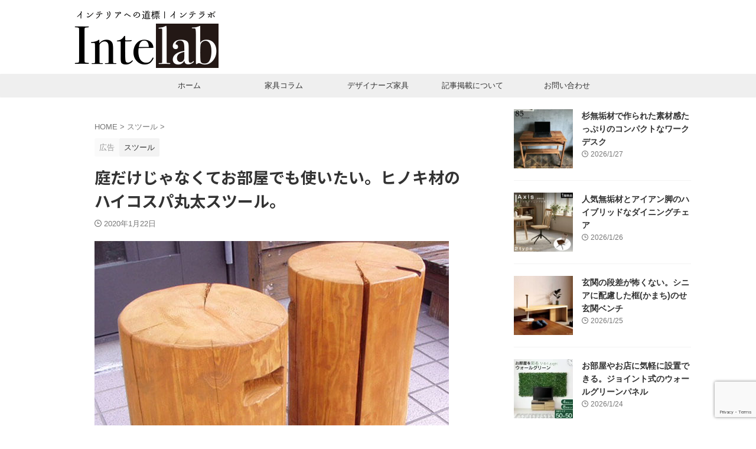

--- FILE ---
content_type: text/html; charset=UTF-8
request_url: https://intelab.net/cypress-wood-log-stool/
body_size: 25850
content:

<!DOCTYPE html>
<!--[if lt IE 7]>
<html class="ie6" lang="ja"> <![endif]-->
<!--[if IE 7]>
<html class="i7" lang="ja"> <![endif]-->
<!--[if IE 8]>
<html class="ie" lang="ja"> <![endif]-->
<!--[if gt IE 8]><!-->
<html lang="ja" class="s-navi-search-overlay ">
	<!--<![endif]-->
	<head prefix="og: http://ogp.me/ns# fb: http://ogp.me/ns/fb# article: http://ogp.me/ns/article#">
		
	<!-- Global site tag (gtag.js) - Google Analytics -->
	<script async src="https://www.googletagmanager.com/gtag/js?id=G-79HXG5FQKB"></script>
	<script>window.dataLayer=window.dataLayer||[];function gtag(){dataLayer.push(arguments);}gtag('js',new Date());gtag('config','G-79HXG5FQKB');</script>
			<meta charset="UTF-8">
		<meta name="viewport" content="width=device-width,initial-scale=1.0,user-scalable=no,viewport-fit=cover">
		<meta name="format-detection" content="telephone=no">
		<meta name="referrer" content="no-referrer-when-downgrade"/>

		
		<link rel="alternate" type="application/rss+xml" title="インテラボ RSS Feed" href="https://intelab.net/feed/"/>
		<link rel="pingback" href="https://intelab.net/xmlrpc.php">
		<!--[if lt IE 9]>
		<script src="https://intelab.net/wp-content/themes/affinger/js/html5shiv.js"></script>
		<![endif]-->
				<meta name='robots' content='max-image-preview:large'/>
<title>庭だけじゃなくてお部屋でも使いたい。ヒノキ材のハイコスパ丸太スツール。 - インテラボ</title>
<link rel='dns-prefetch' href='//stats.wp.com'/>
<link rel="alternate" title="oEmbed (JSON)" type="application/json+oembed" href="https://intelab.net/wp-json/oembed/1.0/embed?url=https%3A%2F%2Fintelab.net%2Fcypress-wood-log-stool%2F"/>
<link rel="alternate" title="oEmbed (XML)" type="text/xml+oembed" href="https://intelab.net/wp-json/oembed/1.0/embed?url=https%3A%2F%2Fintelab.net%2Fcypress-wood-log-stool%2F&#038;format=xml"/>
<style id='wp-img-auto-sizes-contain-inline-css' type='text/css'>
img:is([sizes=auto i],[sizes^="auto," i]){contain-intrinsic-size:3000px 1500px}
/*# sourceURL=wp-img-auto-sizes-contain-inline-css */
</style>
<style id='wp-emoji-styles-inline-css' type='text/css'>

	img.wp-smiley, img.emoji {
		display: inline !important;
		border: none !important;
		box-shadow: none !important;
		height: 1em !important;
		width: 1em !important;
		margin: 0 0.07em !important;
		vertical-align: -0.1em !important;
		background: none !important;
		padding: 0 !important;
	}
/*# sourceURL=wp-emoji-styles-inline-css */
</style>
<style id='wp-block-library-inline-css' type='text/css'>
:root{--wp-block-synced-color:#7a00df;--wp-block-synced-color--rgb:122,0,223;--wp-bound-block-color:var(--wp-block-synced-color);--wp-editor-canvas-background:#ddd;--wp-admin-theme-color:#007cba;--wp-admin-theme-color--rgb:0,124,186;--wp-admin-theme-color-darker-10:#006ba1;--wp-admin-theme-color-darker-10--rgb:0,107,160.5;--wp-admin-theme-color-darker-20:#005a87;--wp-admin-theme-color-darker-20--rgb:0,90,135;--wp-admin-border-width-focus:2px}@media (min-resolution:192dpi){:root{--wp-admin-border-width-focus:1.5px}}.wp-element-button{cursor:pointer}:root .has-very-light-gray-background-color{background-color:#eee}:root .has-very-dark-gray-background-color{background-color:#313131}:root .has-very-light-gray-color{color:#eee}:root .has-very-dark-gray-color{color:#313131}:root .has-vivid-green-cyan-to-vivid-cyan-blue-gradient-background{background:linear-gradient(135deg,#00d084,#0693e3)}:root .has-purple-crush-gradient-background{background:linear-gradient(135deg,#34e2e4,#4721fb 50%,#ab1dfe)}:root .has-hazy-dawn-gradient-background{background:linear-gradient(135deg,#faaca8,#dad0ec)}:root .has-subdued-olive-gradient-background{background:linear-gradient(135deg,#fafae1,#67a671)}:root .has-atomic-cream-gradient-background{background:linear-gradient(135deg,#fdd79a,#004a59)}:root .has-nightshade-gradient-background{background:linear-gradient(135deg,#330968,#31cdcf)}:root .has-midnight-gradient-background{background:linear-gradient(135deg,#020381,#2874fc)}:root{--wp--preset--font-size--normal:16px;--wp--preset--font-size--huge:42px}.has-regular-font-size{font-size:1em}.has-larger-font-size{font-size:2.625em}.has-normal-font-size{font-size:var(--wp--preset--font-size--normal)}.has-huge-font-size{font-size:var(--wp--preset--font-size--huge)}.has-text-align-center{text-align:center}.has-text-align-left{text-align:left}.has-text-align-right{text-align:right}.has-fit-text{white-space:nowrap!important}#end-resizable-editor-section{display:none}.aligncenter{clear:both}.items-justified-left{justify-content:flex-start}.items-justified-center{justify-content:center}.items-justified-right{justify-content:flex-end}.items-justified-space-between{justify-content:space-between}.screen-reader-text{border:0;clip-path:inset(50%);height:1px;margin:-1px;overflow:hidden;padding:0;position:absolute;width:1px;word-wrap:normal!important}.screen-reader-text:focus{background-color:#ddd;clip-path:none;color:#444;display:block;font-size:1em;height:auto;left:5px;line-height:normal;padding:15px 23px 14px;text-decoration:none;top:5px;width:auto;z-index:100000}html :where(.has-border-color){border-style:solid}html :where([style*=border-top-color]){border-top-style:solid}html :where([style*=border-right-color]){border-right-style:solid}html :where([style*=border-bottom-color]){border-bottom-style:solid}html :where([style*=border-left-color]){border-left-style:solid}html :where([style*=border-width]){border-style:solid}html :where([style*=border-top-width]){border-top-style:solid}html :where([style*=border-right-width]){border-right-style:solid}html :where([style*=border-bottom-width]){border-bottom-style:solid}html :where([style*=border-left-width]){border-left-style:solid}html :where(img[class*=wp-image-]){height:auto;max-width:100%}:where(figure){margin:0 0 1em}html :where(.is-position-sticky){--wp-admin--admin-bar--position-offset:var(--wp-admin--admin-bar--height,0px)}@media screen and (max-width:600px){html :where(.is-position-sticky){--wp-admin--admin-bar--position-offset:0px}}

/*# sourceURL=wp-block-library-inline-css */
</style><style id='wp-block-archives-inline-css' type='text/css'>
.wp-block-archives{box-sizing:border-box}.wp-block-archives-dropdown label{display:block}
/*# sourceURL=https://intelab.net/wp-includes/blocks/archives/style.min.css */
</style>
<style id='wp-block-categories-inline-css' type='text/css'>
.wp-block-categories{box-sizing:border-box}.wp-block-categories.alignleft{margin-right:2em}.wp-block-categories.alignright{margin-left:2em}.wp-block-categories.wp-block-categories-dropdown.aligncenter{text-align:center}.wp-block-categories .wp-block-categories__label{display:block;width:100%}
/*# sourceURL=https://intelab.net/wp-includes/blocks/categories/style.min.css */
</style>
<style id='wp-block-heading-inline-css' type='text/css'>
h1:where(.wp-block-heading).has-background,h2:where(.wp-block-heading).has-background,h3:where(.wp-block-heading).has-background,h4:where(.wp-block-heading).has-background,h5:where(.wp-block-heading).has-background,h6:where(.wp-block-heading).has-background{padding:1.25em 2.375em}h1.has-text-align-left[style*=writing-mode]:where([style*=vertical-lr]),h1.has-text-align-right[style*=writing-mode]:where([style*=vertical-rl]),h2.has-text-align-left[style*=writing-mode]:where([style*=vertical-lr]),h2.has-text-align-right[style*=writing-mode]:where([style*=vertical-rl]),h3.has-text-align-left[style*=writing-mode]:where([style*=vertical-lr]),h3.has-text-align-right[style*=writing-mode]:where([style*=vertical-rl]),h4.has-text-align-left[style*=writing-mode]:where([style*=vertical-lr]),h4.has-text-align-right[style*=writing-mode]:where([style*=vertical-rl]),h5.has-text-align-left[style*=writing-mode]:where([style*=vertical-lr]),h5.has-text-align-right[style*=writing-mode]:where([style*=vertical-rl]),h6.has-text-align-left[style*=writing-mode]:where([style*=vertical-lr]),h6.has-text-align-right[style*=writing-mode]:where([style*=vertical-rl]){rotate:180deg}
/*# sourceURL=https://intelab.net/wp-includes/blocks/heading/style.min.css */
</style>
<style id='wp-block-image-inline-css' type='text/css'>
.wp-block-image>a,.wp-block-image>figure>a{display:inline-block}.wp-block-image img{box-sizing:border-box;height:auto;max-width:100%;vertical-align:bottom}@media not (prefers-reduced-motion){.wp-block-image img.hide{visibility:hidden}.wp-block-image img.show{animation:show-content-image .4s}}.wp-block-image[style*=border-radius] img,.wp-block-image[style*=border-radius]>a{border-radius:inherit}.wp-block-image.has-custom-border img{box-sizing:border-box}.wp-block-image.aligncenter{text-align:center}.wp-block-image.alignfull>a,.wp-block-image.alignwide>a{width:100%}.wp-block-image.alignfull img,.wp-block-image.alignwide img{height:auto;width:100%}.wp-block-image .aligncenter,.wp-block-image .alignleft,.wp-block-image .alignright,.wp-block-image.aligncenter,.wp-block-image.alignleft,.wp-block-image.alignright{display:table}.wp-block-image .aligncenter>figcaption,.wp-block-image .alignleft>figcaption,.wp-block-image .alignright>figcaption,.wp-block-image.aligncenter>figcaption,.wp-block-image.alignleft>figcaption,.wp-block-image.alignright>figcaption{caption-side:bottom;display:table-caption}.wp-block-image .alignleft{float:left;margin:.5em 1em .5em 0}.wp-block-image .alignright{float:right;margin:.5em 0 .5em 1em}.wp-block-image .aligncenter{margin-left:auto;margin-right:auto}.wp-block-image :where(figcaption){margin-bottom:1em;margin-top:.5em}.wp-block-image.is-style-circle-mask img{border-radius:9999px}@supports ((-webkit-mask-image:none) or (mask-image:none)) or (-webkit-mask-image:none){.wp-block-image.is-style-circle-mask img{border-radius:0;-webkit-mask-image:url('data:image/svg+xml;utf8,<svg viewBox="0 0 100 100" xmlns="http://www.w3.org/2000/svg"><circle cx="50" cy="50" r="50"/></svg>');mask-image:url('data:image/svg+xml;utf8,<svg viewBox="0 0 100 100" xmlns="http://www.w3.org/2000/svg"><circle cx="50" cy="50" r="50"/></svg>');mask-mode:alpha;-webkit-mask-position:center;mask-position:center;-webkit-mask-repeat:no-repeat;mask-repeat:no-repeat;-webkit-mask-size:contain;mask-size:contain}}:root :where(.wp-block-image.is-style-rounded img,.wp-block-image .is-style-rounded img){border-radius:9999px}.wp-block-image figure{margin:0}.wp-lightbox-container{display:flex;flex-direction:column;position:relative}.wp-lightbox-container img{cursor:zoom-in}.wp-lightbox-container img:hover+button{opacity:1}.wp-lightbox-container button{align-items:center;backdrop-filter:blur(16px) saturate(180%);background-color:#5a5a5a40;border:none;border-radius:4px;cursor:zoom-in;display:flex;height:20px;justify-content:center;opacity:0;padding:0;position:absolute;right:16px;text-align:center;top:16px;width:20px;z-index:100}@media not (prefers-reduced-motion){.wp-lightbox-container button{transition:opacity .2s ease}}.wp-lightbox-container button:focus-visible{outline:3px auto #5a5a5a40;outline:3px auto -webkit-focus-ring-color;outline-offset:3px}.wp-lightbox-container button:hover{cursor:pointer;opacity:1}.wp-lightbox-container button:focus{opacity:1}.wp-lightbox-container button:focus,.wp-lightbox-container button:hover,.wp-lightbox-container button:not(:hover):not(:active):not(.has-background){background-color:#5a5a5a40;border:none}.wp-lightbox-overlay{box-sizing:border-box;cursor:zoom-out;height:100vh;left:0;overflow:hidden;position:fixed;top:0;visibility:hidden;width:100%;z-index:100000}.wp-lightbox-overlay .close-button{align-items:center;cursor:pointer;display:flex;justify-content:center;min-height:40px;min-width:40px;padding:0;position:absolute;right:calc(env(safe-area-inset-right) + 16px);top:calc(env(safe-area-inset-top) + 16px);z-index:5000000}.wp-lightbox-overlay .close-button:focus,.wp-lightbox-overlay .close-button:hover,.wp-lightbox-overlay .close-button:not(:hover):not(:active):not(.has-background){background:none;border:none}.wp-lightbox-overlay .lightbox-image-container{height:var(--wp--lightbox-container-height);left:50%;overflow:hidden;position:absolute;top:50%;transform:translate(-50%,-50%);transform-origin:top left;width:var(--wp--lightbox-container-width);z-index:9999999999}.wp-lightbox-overlay .wp-block-image{align-items:center;box-sizing:border-box;display:flex;height:100%;justify-content:center;margin:0;position:relative;transform-origin:0 0;width:100%;z-index:3000000}.wp-lightbox-overlay .wp-block-image img{height:var(--wp--lightbox-image-height);min-height:var(--wp--lightbox-image-height);min-width:var(--wp--lightbox-image-width);width:var(--wp--lightbox-image-width)}.wp-lightbox-overlay .wp-block-image figcaption{display:none}.wp-lightbox-overlay button{background:none;border:none}.wp-lightbox-overlay .scrim{background-color:#fff;height:100%;opacity:.9;position:absolute;width:100%;z-index:2000000}.wp-lightbox-overlay.active{visibility:visible}@media not (prefers-reduced-motion){.wp-lightbox-overlay.active{animation:turn-on-visibility .25s both}.wp-lightbox-overlay.active img{animation:turn-on-visibility .35s both}.wp-lightbox-overlay.show-closing-animation:not(.active){animation:turn-off-visibility .35s both}.wp-lightbox-overlay.show-closing-animation:not(.active) img{animation:turn-off-visibility .25s both}.wp-lightbox-overlay.zoom.active{animation:none;opacity:1;visibility:visible}.wp-lightbox-overlay.zoom.active .lightbox-image-container{animation:lightbox-zoom-in .4s}.wp-lightbox-overlay.zoom.active .lightbox-image-container img{animation:none}.wp-lightbox-overlay.zoom.active .scrim{animation:turn-on-visibility .4s forwards}.wp-lightbox-overlay.zoom.show-closing-animation:not(.active){animation:none}.wp-lightbox-overlay.zoom.show-closing-animation:not(.active) .lightbox-image-container{animation:lightbox-zoom-out .4s}.wp-lightbox-overlay.zoom.show-closing-animation:not(.active) .lightbox-image-container img{animation:none}.wp-lightbox-overlay.zoom.show-closing-animation:not(.active) .scrim{animation:turn-off-visibility .4s forwards}}@keyframes show-content-image{0%{visibility:hidden}99%{visibility:hidden}to{visibility:visible}}@keyframes turn-on-visibility{0%{opacity:0}to{opacity:1}}@keyframes turn-off-visibility{0%{opacity:1;visibility:visible}99%{opacity:0;visibility:visible}to{opacity:0;visibility:hidden}}@keyframes lightbox-zoom-in{0%{transform:translate(calc((-100vw + var(--wp--lightbox-scrollbar-width))/2 + var(--wp--lightbox-initial-left-position)),calc(-50vh + var(--wp--lightbox-initial-top-position))) scale(var(--wp--lightbox-scale))}to{transform:translate(-50%,-50%) scale(1)}}@keyframes lightbox-zoom-out{0%{transform:translate(-50%,-50%) scale(1);visibility:visible}99%{visibility:visible}to{transform:translate(calc((-100vw + var(--wp--lightbox-scrollbar-width))/2 + var(--wp--lightbox-initial-left-position)),calc(-50vh + var(--wp--lightbox-initial-top-position))) scale(var(--wp--lightbox-scale));visibility:hidden}}
/*# sourceURL=https://intelab.net/wp-includes/blocks/image/style.min.css */
</style>
<style id='wp-block-search-inline-css' type='text/css'>
.wp-block-search__button{margin-left:10px;word-break:normal}.wp-block-search__button.has-icon{line-height:0}.wp-block-search__button svg{height:1.25em;min-height:24px;min-width:24px;width:1.25em;fill:currentColor;vertical-align:text-bottom}:where(.wp-block-search__button){border:1px solid #ccc;padding:6px 10px}.wp-block-search__inside-wrapper{display:flex;flex:auto;flex-wrap:nowrap;max-width:100%}.wp-block-search__label{width:100%}.wp-block-search.wp-block-search__button-only .wp-block-search__button{box-sizing:border-box;display:flex;flex-shrink:0;justify-content:center;margin-left:0;max-width:100%}.wp-block-search.wp-block-search__button-only .wp-block-search__inside-wrapper{min-width:0!important;transition-property:width}.wp-block-search.wp-block-search__button-only .wp-block-search__input{flex-basis:100%;transition-duration:.3s}.wp-block-search.wp-block-search__button-only.wp-block-search__searchfield-hidden,.wp-block-search.wp-block-search__button-only.wp-block-search__searchfield-hidden .wp-block-search__inside-wrapper{overflow:hidden}.wp-block-search.wp-block-search__button-only.wp-block-search__searchfield-hidden .wp-block-search__input{border-left-width:0!important;border-right-width:0!important;flex-basis:0;flex-grow:0;margin:0;min-width:0!important;padding-left:0!important;padding-right:0!important;width:0!important}:where(.wp-block-search__input){appearance:none;border:1px solid #949494;flex-grow:1;font-family:inherit;font-size:inherit;font-style:inherit;font-weight:inherit;letter-spacing:inherit;line-height:inherit;margin-left:0;margin-right:0;min-width:3rem;padding:8px;text-decoration:unset!important;text-transform:inherit}:where(.wp-block-search__button-inside .wp-block-search__inside-wrapper){background-color:#fff;border:1px solid #949494;box-sizing:border-box;padding:4px}:where(.wp-block-search__button-inside .wp-block-search__inside-wrapper) .wp-block-search__input{border:none;border-radius:0;padding:0 4px}:where(.wp-block-search__button-inside .wp-block-search__inside-wrapper) .wp-block-search__input:focus{outline:none}:where(.wp-block-search__button-inside .wp-block-search__inside-wrapper) :where(.wp-block-search__button){padding:4px 8px}.wp-block-search.aligncenter .wp-block-search__inside-wrapper{margin:auto}.wp-block[data-align=right] .wp-block-search.wp-block-search__button-only .wp-block-search__inside-wrapper{float:right}
/*# sourceURL=https://intelab.net/wp-includes/blocks/search/style.min.css */
</style>
<style id='wp-block-columns-inline-css' type='text/css'>
.wp-block-columns{box-sizing:border-box;display:flex;flex-wrap:wrap!important}@media (min-width:782px){.wp-block-columns{flex-wrap:nowrap!important}}.wp-block-columns{align-items:normal!important}.wp-block-columns.are-vertically-aligned-top{align-items:flex-start}.wp-block-columns.are-vertically-aligned-center{align-items:center}.wp-block-columns.are-vertically-aligned-bottom{align-items:flex-end}@media (max-width:781px){.wp-block-columns:not(.is-not-stacked-on-mobile)>.wp-block-column{flex-basis:100%!important}}@media (min-width:782px){.wp-block-columns:not(.is-not-stacked-on-mobile)>.wp-block-column{flex-basis:0;flex-grow:1}.wp-block-columns:not(.is-not-stacked-on-mobile)>.wp-block-column[style*=flex-basis]{flex-grow:0}}.wp-block-columns.is-not-stacked-on-mobile{flex-wrap:nowrap!important}.wp-block-columns.is-not-stacked-on-mobile>.wp-block-column{flex-basis:0;flex-grow:1}.wp-block-columns.is-not-stacked-on-mobile>.wp-block-column[style*=flex-basis]{flex-grow:0}:where(.wp-block-columns){margin-bottom:1.75em}:where(.wp-block-columns.has-background){padding:1.25em 2.375em}.wp-block-column{flex-grow:1;min-width:0;overflow-wrap:break-word;word-break:break-word}.wp-block-column.is-vertically-aligned-top{align-self:flex-start}.wp-block-column.is-vertically-aligned-center{align-self:center}.wp-block-column.is-vertically-aligned-bottom{align-self:flex-end}.wp-block-column.is-vertically-aligned-stretch{align-self:stretch}.wp-block-column.is-vertically-aligned-bottom,.wp-block-column.is-vertically-aligned-center,.wp-block-column.is-vertically-aligned-top{width:100%}
/*# sourceURL=https://intelab.net/wp-includes/blocks/columns/style.min.css */
</style>
<style id='wp-block-group-inline-css' type='text/css'>
.wp-block-group{box-sizing:border-box}:where(.wp-block-group.wp-block-group-is-layout-constrained){position:relative}
/*# sourceURL=https://intelab.net/wp-includes/blocks/group/style.min.css */
</style>
<style id='wp-block-paragraph-inline-css' type='text/css'>
.is-small-text{font-size:.875em}.is-regular-text{font-size:1em}.is-large-text{font-size:2.25em}.is-larger-text{font-size:3em}.has-drop-cap:not(:focus):first-letter{float:left;font-size:8.4em;font-style:normal;font-weight:100;line-height:.68;margin:.05em .1em 0 0;text-transform:uppercase}body.rtl .has-drop-cap:not(:focus):first-letter{float:none;margin-left:.1em}p.has-drop-cap.has-background{overflow:hidden}:root :where(p.has-background){padding:1.25em 2.375em}:where(p.has-text-color:not(.has-link-color)) a{color:inherit}p.has-text-align-left[style*="writing-mode:vertical-lr"],p.has-text-align-right[style*="writing-mode:vertical-rl"]{rotate:180deg}
/*# sourceURL=https://intelab.net/wp-includes/blocks/paragraph/style.min.css */
</style>
<style id='global-styles-inline-css' type='text/css'>
:root{--wp--preset--aspect-ratio--square: 1;--wp--preset--aspect-ratio--4-3: 4/3;--wp--preset--aspect-ratio--3-4: 3/4;--wp--preset--aspect-ratio--3-2: 3/2;--wp--preset--aspect-ratio--2-3: 2/3;--wp--preset--aspect-ratio--16-9: 16/9;--wp--preset--aspect-ratio--9-16: 9/16;--wp--preset--color--black: #000000;--wp--preset--color--cyan-bluish-gray: #abb8c3;--wp--preset--color--white: #ffffff;--wp--preset--color--pale-pink: #f78da7;--wp--preset--color--vivid-red: #cf2e2e;--wp--preset--color--luminous-vivid-orange: #ff6900;--wp--preset--color--luminous-vivid-amber: #fcb900;--wp--preset--color--light-green-cyan: #eefaff;--wp--preset--color--vivid-green-cyan: #00d084;--wp--preset--color--pale-cyan-blue: #8ed1fc;--wp--preset--color--vivid-cyan-blue: #0693e3;--wp--preset--color--vivid-purple: #9b51e0;--wp--preset--color--soft-red: #e92f3d;--wp--preset--color--light-grayish-red: #fdf0f2;--wp--preset--color--vivid-yellow: #ffc107;--wp--preset--color--very-pale-yellow: #fffde7;--wp--preset--color--very-light-gray: #fafafa;--wp--preset--color--very-dark-gray: #313131;--wp--preset--color--original-color-a: #43a047;--wp--preset--color--original-color-b: #795548;--wp--preset--color--original-color-c: #ec407a;--wp--preset--color--original-color-d: #9e9d24;--wp--preset--gradient--vivid-cyan-blue-to-vivid-purple: linear-gradient(135deg,rgb(6,147,227) 0%,rgb(155,81,224) 100%);--wp--preset--gradient--light-green-cyan-to-vivid-green-cyan: linear-gradient(135deg,rgb(122,220,180) 0%,rgb(0,208,130) 100%);--wp--preset--gradient--luminous-vivid-amber-to-luminous-vivid-orange: linear-gradient(135deg,rgb(252,185,0) 0%,rgb(255,105,0) 100%);--wp--preset--gradient--luminous-vivid-orange-to-vivid-red: linear-gradient(135deg,rgb(255,105,0) 0%,rgb(207,46,46) 100%);--wp--preset--gradient--very-light-gray-to-cyan-bluish-gray: linear-gradient(135deg,rgb(238,238,238) 0%,rgb(169,184,195) 100%);--wp--preset--gradient--cool-to-warm-spectrum: linear-gradient(135deg,rgb(74,234,220) 0%,rgb(151,120,209) 20%,rgb(207,42,186) 40%,rgb(238,44,130) 60%,rgb(251,105,98) 80%,rgb(254,248,76) 100%);--wp--preset--gradient--blush-light-purple: linear-gradient(135deg,rgb(255,206,236) 0%,rgb(152,150,240) 100%);--wp--preset--gradient--blush-bordeaux: linear-gradient(135deg,rgb(254,205,165) 0%,rgb(254,45,45) 50%,rgb(107,0,62) 100%);--wp--preset--gradient--luminous-dusk: linear-gradient(135deg,rgb(255,203,112) 0%,rgb(199,81,192) 50%,rgb(65,88,208) 100%);--wp--preset--gradient--pale-ocean: linear-gradient(135deg,rgb(255,245,203) 0%,rgb(182,227,212) 50%,rgb(51,167,181) 100%);--wp--preset--gradient--electric-grass: linear-gradient(135deg,rgb(202,248,128) 0%,rgb(113,206,126) 100%);--wp--preset--gradient--midnight: linear-gradient(135deg,rgb(2,3,129) 0%,rgb(40,116,252) 100%);--wp--preset--font-size--small: .8em;--wp--preset--font-size--medium: 20px;--wp--preset--font-size--large: 1.5em;--wp--preset--font-size--x-large: 42px;--wp--preset--font-size--st-regular: 1em;--wp--preset--font-size--huge: 3em;--wp--preset--spacing--20: 0.44rem;--wp--preset--spacing--30: 0.67rem;--wp--preset--spacing--40: 1rem;--wp--preset--spacing--50: 1.5rem;--wp--preset--spacing--60: 2.25rem;--wp--preset--spacing--70: 3.38rem;--wp--preset--spacing--80: 5.06rem;--wp--preset--shadow--natural: 6px 6px 9px rgba(0, 0, 0, 0.2);--wp--preset--shadow--deep: 12px 12px 50px rgba(0, 0, 0, 0.4);--wp--preset--shadow--sharp: 6px 6px 0px rgba(0, 0, 0, 0.2);--wp--preset--shadow--outlined: 6px 6px 0px -3px rgb(255, 255, 255), 6px 6px rgb(0, 0, 0);--wp--preset--shadow--crisp: 6px 6px 0px rgb(0, 0, 0);}:where(.is-layout-flex){gap: 0.5em;}:where(.is-layout-grid){gap: 0.5em;}body .is-layout-flex{display: flex;}.is-layout-flex{flex-wrap: wrap;align-items: center;}.is-layout-flex > :is(*, div){margin: 0;}body .is-layout-grid{display: grid;}.is-layout-grid > :is(*, div){margin: 0;}:where(.wp-block-columns.is-layout-flex){gap: 2em;}:where(.wp-block-columns.is-layout-grid){gap: 2em;}:where(.wp-block-post-template.is-layout-flex){gap: 1.25em;}:where(.wp-block-post-template.is-layout-grid){gap: 1.25em;}.has-black-color{color: var(--wp--preset--color--black) !important;}.has-cyan-bluish-gray-color{color: var(--wp--preset--color--cyan-bluish-gray) !important;}.has-white-color{color: var(--wp--preset--color--white) !important;}.has-pale-pink-color{color: var(--wp--preset--color--pale-pink) !important;}.has-vivid-red-color{color: var(--wp--preset--color--vivid-red) !important;}.has-luminous-vivid-orange-color{color: var(--wp--preset--color--luminous-vivid-orange) !important;}.has-luminous-vivid-amber-color{color: var(--wp--preset--color--luminous-vivid-amber) !important;}.has-light-green-cyan-color{color: var(--wp--preset--color--light-green-cyan) !important;}.has-vivid-green-cyan-color{color: var(--wp--preset--color--vivid-green-cyan) !important;}.has-pale-cyan-blue-color{color: var(--wp--preset--color--pale-cyan-blue) !important;}.has-vivid-cyan-blue-color{color: var(--wp--preset--color--vivid-cyan-blue) !important;}.has-vivid-purple-color{color: var(--wp--preset--color--vivid-purple) !important;}.has-black-background-color{background-color: var(--wp--preset--color--black) !important;}.has-cyan-bluish-gray-background-color{background-color: var(--wp--preset--color--cyan-bluish-gray) !important;}.has-white-background-color{background-color: var(--wp--preset--color--white) !important;}.has-pale-pink-background-color{background-color: var(--wp--preset--color--pale-pink) !important;}.has-vivid-red-background-color{background-color: var(--wp--preset--color--vivid-red) !important;}.has-luminous-vivid-orange-background-color{background-color: var(--wp--preset--color--luminous-vivid-orange) !important;}.has-luminous-vivid-amber-background-color{background-color: var(--wp--preset--color--luminous-vivid-amber) !important;}.has-light-green-cyan-background-color{background-color: var(--wp--preset--color--light-green-cyan) !important;}.has-vivid-green-cyan-background-color{background-color: var(--wp--preset--color--vivid-green-cyan) !important;}.has-pale-cyan-blue-background-color{background-color: var(--wp--preset--color--pale-cyan-blue) !important;}.has-vivid-cyan-blue-background-color{background-color: var(--wp--preset--color--vivid-cyan-blue) !important;}.has-vivid-purple-background-color{background-color: var(--wp--preset--color--vivid-purple) !important;}.has-black-border-color{border-color: var(--wp--preset--color--black) !important;}.has-cyan-bluish-gray-border-color{border-color: var(--wp--preset--color--cyan-bluish-gray) !important;}.has-white-border-color{border-color: var(--wp--preset--color--white) !important;}.has-pale-pink-border-color{border-color: var(--wp--preset--color--pale-pink) !important;}.has-vivid-red-border-color{border-color: var(--wp--preset--color--vivid-red) !important;}.has-luminous-vivid-orange-border-color{border-color: var(--wp--preset--color--luminous-vivid-orange) !important;}.has-luminous-vivid-amber-border-color{border-color: var(--wp--preset--color--luminous-vivid-amber) !important;}.has-light-green-cyan-border-color{border-color: var(--wp--preset--color--light-green-cyan) !important;}.has-vivid-green-cyan-border-color{border-color: var(--wp--preset--color--vivid-green-cyan) !important;}.has-pale-cyan-blue-border-color{border-color: var(--wp--preset--color--pale-cyan-blue) !important;}.has-vivid-cyan-blue-border-color{border-color: var(--wp--preset--color--vivid-cyan-blue) !important;}.has-vivid-purple-border-color{border-color: var(--wp--preset--color--vivid-purple) !important;}.has-vivid-cyan-blue-to-vivid-purple-gradient-background{background: var(--wp--preset--gradient--vivid-cyan-blue-to-vivid-purple) !important;}.has-light-green-cyan-to-vivid-green-cyan-gradient-background{background: var(--wp--preset--gradient--light-green-cyan-to-vivid-green-cyan) !important;}.has-luminous-vivid-amber-to-luminous-vivid-orange-gradient-background{background: var(--wp--preset--gradient--luminous-vivid-amber-to-luminous-vivid-orange) !important;}.has-luminous-vivid-orange-to-vivid-red-gradient-background{background: var(--wp--preset--gradient--luminous-vivid-orange-to-vivid-red) !important;}.has-very-light-gray-to-cyan-bluish-gray-gradient-background{background: var(--wp--preset--gradient--very-light-gray-to-cyan-bluish-gray) !important;}.has-cool-to-warm-spectrum-gradient-background{background: var(--wp--preset--gradient--cool-to-warm-spectrum) !important;}.has-blush-light-purple-gradient-background{background: var(--wp--preset--gradient--blush-light-purple) !important;}.has-blush-bordeaux-gradient-background{background: var(--wp--preset--gradient--blush-bordeaux) !important;}.has-luminous-dusk-gradient-background{background: var(--wp--preset--gradient--luminous-dusk) !important;}.has-pale-ocean-gradient-background{background: var(--wp--preset--gradient--pale-ocean) !important;}.has-electric-grass-gradient-background{background: var(--wp--preset--gradient--electric-grass) !important;}.has-midnight-gradient-background{background: var(--wp--preset--gradient--midnight) !important;}.has-small-font-size{font-size: var(--wp--preset--font-size--small) !important;}.has-medium-font-size{font-size: var(--wp--preset--font-size--medium) !important;}.has-large-font-size{font-size: var(--wp--preset--font-size--large) !important;}.has-x-large-font-size{font-size: var(--wp--preset--font-size--x-large) !important;}
:where(.wp-block-columns.is-layout-flex){gap: 2em;}:where(.wp-block-columns.is-layout-grid){gap: 2em;}
/*# sourceURL=global-styles-inline-css */
</style>
<style id='core-block-supports-inline-css' type='text/css'>
.wp-container-core-columns-is-layout-9d6595d7{flex-wrap:nowrap;}
/*# sourceURL=core-block-supports-inline-css */
</style>

<style id='classic-theme-styles-inline-css' type='text/css'>
/*! This file is auto-generated */
.wp-block-button__link{color:#fff;background-color:#32373c;border-radius:9999px;box-shadow:none;text-decoration:none;padding:calc(.667em + 2px) calc(1.333em + 2px);font-size:1.125em}.wp-block-file__button{background:#32373c;color:#fff;text-decoration:none}
/*# sourceURL=/wp-includes/css/classic-themes.min.css */
</style>
<link rel='stylesheet' id='contact-form-7-css' href='https://intelab.net/wp-content/plugins/contact-form-7/includes/css/styles.css?ver=6.1.4' type='text/css' media='all'/>
<link rel='stylesheet' id='yyi_rinker_stylesheet-css' href='https://intelab.net/wp-content/plugins/yyi-rinker/css/style.css?v=1.12.0&#038;ver=6.9' type='text/css' media='all'/>
<link rel='stylesheet' id='normalize-css' href='https://intelab.net/wp-content/themes/affinger/css/normalize.css?ver=1.5.9' type='text/css' media='all'/>
<link rel='stylesheet' id='st_svg-css' href='https://intelab.net/wp-content/themes/affinger/st_svg/style.css?ver=20240721' type='text/css' media='all'/>
<link rel='stylesheet' id='slick-css' href='https://intelab.net/wp-content/themes/affinger/vendor/slick/slick.css?ver=1.8.0' type='text/css' media='all'/>
<link rel='stylesheet' id='slick-theme-css' href='https://intelab.net/wp-content/themes/affinger/vendor/slick/slick-theme.css?ver=1.8.0' type='text/css' media='all'/>
<link rel='stylesheet' id='fonts-googleapis-notosansjp-css' href='//fonts.googleapis.com/css?family=Noto+Sans+JP%3A400%2C700&#038;display=swap&#038;subset=japanese&#038;ver=6.9' type='text/css' media='all'/>
<link rel='stylesheet' id='fonts-googleapis-custom-css' href='http://ptsans?ver=6.9' type='text/css' media='all'/>
<link rel='stylesheet' id='style-css' href='https://intelab.net/wp-content/themes/affinger/style.css?ver=20240721' type='text/css' media='all'/>
<link rel='stylesheet' id='single-css' href='https://intelab.net/wp-content/themes/affinger/st-rankcss.php' type='text/css' media='all'/>
<link rel='stylesheet' id='st-themecss-css' href='https://intelab.net/wp-content/themes/affinger/st-themecss-loader.php?ver=6.9' type='text/css' media='all'/>
<script type="text/javascript" src="https://intelab.net/wp-includes/js/jquery/jquery.min.js?ver=3.7.1" id="jquery-core-js"></script>
<script type="text/javascript" src="https://intelab.net/wp-includes/js/jquery/jquery-migrate.min.js?ver=3.4.1" id="jquery-migrate-js"></script>
<script type="text/javascript" src="https://intelab.net/wp-content/plugins/yyi-rinker/js/event-tracking.js?v=1.12.0" id="yyi_rinker_event_tracking_script-js"></script>
<script type="text/javascript" src="https://intelab.net/wp-content/themes/affinger/js/smoothscroll.js?ver=6.9" id="smoothscroll-js"></script>
<link rel="https://api.w.org/" href="https://intelab.net/wp-json/"/><link rel="alternate" title="JSON" type="application/json" href="https://intelab.net/wp-json/wp/v2/posts/12022"/><link rel='shortlink' href='https://intelab.net/?p=12022'/>
	<style>img#wpstats{display:none}</style>
		<script type="text/javascript" language="javascript">var vc_pid="885396115";</script><script type="text/javascript" src="//aml.valuecommerce.com/vcdal.js" async></script><style>
.yyi-rinker-images {
    display: flex;
    justify-content: center;
    align-items: center;
    position: relative;

}
div.yyi-rinker-image img.yyi-rinker-main-img.hidden {
    display: none;
}

.yyi-rinker-images-arrow {
    cursor: pointer;
    position: absolute;
    top: 50%;
    display: block;
    margin-top: -11px;
    opacity: 0.6;
    width: 22px;
}

.yyi-rinker-images-arrow-left{
    left: -10px;
}
.yyi-rinker-images-arrow-right{
    right: -10px;
}

.yyi-rinker-images-arrow-left.hidden {
    display: none;
}

.yyi-rinker-images-arrow-right.hidden {
    display: none;
}
div.yyi-rinker-contents.yyi-rinker-design-tate  div.yyi-rinker-box{
    flex-direction: column;
}

div.yyi-rinker-contents.yyi-rinker-design-slim div.yyi-rinker-box .yyi-rinker-links {
    flex-direction: column;
}

div.yyi-rinker-contents.yyi-rinker-design-slim div.yyi-rinker-info {
    width: 100%;
}

div.yyi-rinker-contents.yyi-rinker-design-slim .yyi-rinker-title {
    text-align: center;
}

div.yyi-rinker-contents.yyi-rinker-design-slim .yyi-rinker-links {
    text-align: center;
}
div.yyi-rinker-contents.yyi-rinker-design-slim .yyi-rinker-image {
    margin: auto;
}

div.yyi-rinker-contents.yyi-rinker-design-slim div.yyi-rinker-info ul.yyi-rinker-links li {
	align-self: stretch;
}
div.yyi-rinker-contents.yyi-rinker-design-slim div.yyi-rinker-box div.yyi-rinker-info {
	padding: 0;
}
div.yyi-rinker-contents.yyi-rinker-design-slim div.yyi-rinker-box {
	flex-direction: column;
	padding: 14px 5px 0;
}

.yyi-rinker-design-slim div.yyi-rinker-box div.yyi-rinker-info {
	text-align: center;
}

.yyi-rinker-design-slim div.price-box span.price {
	display: block;
}

div.yyi-rinker-contents.yyi-rinker-design-slim div.yyi-rinker-info div.yyi-rinker-title a{
	font-size:16px;
}

div.yyi-rinker-contents.yyi-rinker-design-slim ul.yyi-rinker-links li.amazonkindlelink:before,  div.yyi-rinker-contents.yyi-rinker-design-slim ul.yyi-rinker-links li.amazonlink:before,  div.yyi-rinker-contents.yyi-rinker-design-slim ul.yyi-rinker-links li.rakutenlink:before, div.yyi-rinker-contents.yyi-rinker-design-slim ul.yyi-rinker-links li.yahoolink:before, div.yyi-rinker-contents.yyi-rinker-design-slim ul.yyi-rinker-links li.mercarilink:before {
	font-size:12px;
}

div.yyi-rinker-contents.yyi-rinker-design-slim ul.yyi-rinker-links li a {
	font-size: 13px;
}
.entry-content ul.yyi-rinker-links li {
	padding: 0;
}

div.yyi-rinker-contents .yyi-rinker-attention.attention_desing_right_ribbon {
    width: 89px;
    height: 91px;
    position: absolute;
    top: -1px;
    right: -1px;
    left: auto;
    overflow: hidden;
}

div.yyi-rinker-contents .yyi-rinker-attention.attention_desing_right_ribbon span {
    display: inline-block;
    width: 146px;
    position: absolute;
    padding: 4px 0;
    left: -13px;
    top: 12px;
    text-align: center;
    font-size: 12px;
    line-height: 24px;
    -webkit-transform: rotate(45deg);
    transform: rotate(45deg);
    box-shadow: 0 1px 3px rgba(0, 0, 0, 0.2);
}

div.yyi-rinker-contents .yyi-rinker-attention.attention_desing_right_ribbon {
    background: none;
}
.yyi-rinker-attention.attention_desing_right_ribbon .yyi-rinker-attention-after,
.yyi-rinker-attention.attention_desing_right_ribbon .yyi-rinker-attention-before{
display:none;
}
div.yyi-rinker-use-right_ribbon div.yyi-rinker-title {
    margin-right: 2rem;
}

				</style><meta name="robots" content="index, follow"/>
<meta name="keywords" content="スツール,丸太,ヒノキ材">
<link rel="amphtml" href="https://intelab.net/cypress-wood-log-stool/amp/">
<meta name="thumbnail" content="https://intelab.net/wp-content/uploads/2020/01/imgrc0067024820.jpg">
<meta name="google-site-verification" content="M-htrqdnhEnhCuRw0m7X5tg-5tKRqR6vKKeSEqFzEtU"/>
<link rel="canonical" href="https://intelab.net/cypress-wood-log-stool/"/>
<link rel="icon" href="https://intelab.net/wp-content/uploads/2015/08/cropped-intelab_lobo_512-2-32x32.png" sizes="32x32"/>
<link rel="icon" href="https://intelab.net/wp-content/uploads/2015/08/cropped-intelab_lobo_512-2-192x192.png" sizes="192x192"/>
<link rel="apple-touch-icon" href="https://intelab.net/wp-content/uploads/2015/08/cropped-intelab_lobo_512-2-180x180.png"/>
<meta name="msapplication-TileImage" content="https://intelab.net/wp-content/uploads/2015/08/cropped-intelab_lobo_512-2-270x270.png"/>
<style media="print" type="text/css">div.faq_answer { display: block!important; }p.faq_nav { display: none; }</style>		
<!-- OGP -->

<meta property="og:type" content="article">
<meta property="og:title" content="庭だけじゃなくてお部屋でも使いたい。ヒノキ材のハイコスパ丸太スツール。">
<meta property="og:url" content="https://intelab.net/cypress-wood-log-stool/">
<meta property="og:description" content="今回のご紹介はヒノキ材の丸太をそのまま使った丸太スツールです。丸太イス（スツール）は昔から根強い人気があって、一番はご自宅の庭やテラスなどに置きたいというニーズですね。屋内ではログハウスや全面木材仕上">
<meta property="og:site_name" content="インテラボ">
<meta property="og:image" content="https://intelab.net/wp-content/uploads/2020/01/imgrc0067024820.jpg">


	<meta property="article:published_time" content="2020-01-22T22:40:49+09:00"/>
		<meta property="article:author" content="intelab"/>

				<meta name="twitter:card" content="summary_large_image">
	
	<meta name="twitter:site" content="@intelabnet">
	<meta name="twitter:title" content="庭だけじゃなくてお部屋でも使いたい。ヒノキ材のハイコスパ丸太スツール。">
	<meta name="twitter:description" content="今回のご紹介はヒノキ材の丸太をそのまま使った丸太スツールです。丸太イス（スツール）は昔から根強い人気があって、一番はご自宅の庭やテラスなどに置きたいというニーズですね。屋内ではログハウスや全面木材仕上">
	<meta name="twitter:image" content="https://intelab.net/wp-content/uploads/2020/01/imgrc0067024820.jpg">
<!-- /OGP -->
		


<script>(function(window,document,$,undefined){'use strict';var SlideBox=(function(){function SlideBox($element){this._$element=$element;}SlideBox.prototype.$content=function(){return this._$element.find('[data-st-slidebox-content]');};SlideBox.prototype.$toggle=function(){return this._$element.find('[data-st-slidebox-toggle]');};SlideBox.prototype.$icon=function(){return this._$element.find('[data-st-slidebox-icon]');};SlideBox.prototype.$text=function(){return this._$element.find('[data-st-slidebox-text]');};SlideBox.prototype.is_expanded=function(){return!!(this._$element.filter('[data-st-slidebox-expanded="true"]').length);};SlideBox.prototype.expand=function(){var self=this;this.$content().slideDown().promise().then(function(){var $icon=self.$icon();var $text=self.$text();$icon.removeClass($icon.attr('data-st-slidebox-icon-collapsed')).addClass($icon.attr('data-st-slidebox-icon-expanded'))
$text.text($text.attr('data-st-slidebox-text-expanded'))
self._$element.removeClass('is-collapsed').addClass('is-expanded');self._$element.attr('data-st-slidebox-expanded','true');});};SlideBox.prototype.collapse=function(){var self=this;this.$content().slideUp().promise().then(function(){var $icon=self.$icon();var $text=self.$text();$icon.removeClass($icon.attr('data-st-slidebox-icon-expanded')).addClass($icon.attr('data-st-slidebox-icon-collapsed'))
$text.text($text.attr('data-st-slidebox-text-collapsed'))
self._$element.removeClass('is-expanded').addClass('is-collapsed');self._$element.attr('data-st-slidebox-expanded','false');});};SlideBox.prototype.toggle=function(){if(this.is_expanded()){this.collapse();}else{this.expand();}};SlideBox.prototype.add_event_listeners=function(){var self=this;this.$toggle().on('click',function(event){self.toggle();});};SlideBox.prototype.initialize=function(){this.add_event_listeners();};return SlideBox;}());function on_ready(){var slideBoxes=[];$('[data-st-slidebox]').each(function(){var $element=$(this);var slideBox=new SlideBox($element);slideBoxes.push(slideBox);slideBox.initialize();});return slideBoxes;}$(on_ready);}(window,window.document,jQuery));</script>


<script>(function(window,document,$,undefined){'use strict';$(function(){$("#toc_container:not(:has(ul ul))").addClass("only-toc");$(".st-ac-box ul:has(.cat-item)").each(function(){$(this).addClass("st-ac-cat");});});}(window,window.document,jQuery));</script>

<script>(function(window,document,$,undefined){'use strict';$(function(){$('.st-star').parent('.rankh4').css('padding-bottom','5px');});}(window,window.document,jQuery));</script>




	<script>(function(window,document,$,undefined){'use strict';$(function(){$('.is-style-st-paragraph-kaiwa').wrapInner('<span class="st-paragraph-kaiwa-text">');});}(window,window.document,jQuery));</script>

	<script>(function(window,document,$,undefined){'use strict';$(function(){$('.is-style-st-paragraph-kaiwa-b').wrapInner('<span class="st-paragraph-kaiwa-text">');});}(window,window.document,jQuery));</script>

<script>(function(window,document,$,undefined){'use strict';$(function(){$('[class^="is-style-st-paragraph-"],[class*=" is-style-st-paragraph-"]').wrapInner('<span class="st-noflex"></span>');});}(window,window.document,jQuery));</script>




			</head>
	<body ontouchstart="" class="wp-singular post-template-default single single-post postid-12022 single-format-standard wp-theme-affinger st-af single-cat-209 not-front-page">				<div id="st-ami">
				<div id="wrapper" class="" ontouchstart="">
				<div id="wrapper-in">

					

<header id="st-headwide">
	<div id="header-full">
		<div id="headbox-bg-fixed">
			<div id="headbox-bg">
				<div id="headbox">

						<nav id="s-navi" class="pcnone" data-st-nav data-st-nav-type="normal">
		<dl class="acordion is-active" data-st-nav-primary>
			<dt class="trigger">
				<p class="acordion_button"><span class="op op-menu"><i class="st-fa st-svg-menu"></i></span></p>

				
									<div id="st-mobile-logo"></div>
				
				<!-- 追加メニュー -->
				
				<!-- 追加メニュー2 -->
				
			</dt>

			<dd class="acordion_tree">
				<div class="acordion_tree_content">

					
					
					<div class="clear"></div>

											<div class="st-ac-box st-ac-box-bottom">
							<div id="block-14" class="st-widgets-box ac-widgets-bottom widget_block">
<h2 class="wp-block-heading">インテラボについて</h2>
</div><div id="block-15" class="st-widgets-box ac-widgets-bottom widget_block widget_text">
<p>intelab/インテラボは家具・インテリアのトレンドを中心にご紹介していくサイトです。人気の北欧家具から、コストパフォーマンスの高いデザイナーズ家具、リプロダクト家具等、日常生活で使える普通の素敵な家具をご紹介していきます。加えて、家具・インテリアの今後の流れや考え方などお話できたらと考えております。</p>
</div>						</div>
					
				</div>
			</dd>

					</dl>

					</nav>

											<div id="header-l">
							
							<div id="st-text-logo">
									<!-- ロゴ又はブログ名 -->
    					<p class="sitename sitename-only"><a href="https://intelab.net/">
                					<img class="sitename-only-img" src="https://intelab.net/wp-content/uploads/2019/08/intelab-logo-2016-2.png" width="245" height="100" alt="インテラボ">                            </a></p>
            
							</div>
						</div><!-- /#header-l -->
					
					<div id="header-r" class="smanone">
						
					</div><!-- /#header-r -->

				</div><!-- /#headbox -->
			</div><!-- /#headbox-bg clearfix -->
		</div><!-- /#headbox-bg-fixed -->

		
		
		
		
			

			<div id="gazou-wide">
					<div id="st-menubox">
			<div id="st-menuwide">
				<div id="st-menuwide-fixed">
					<nav class="smanone clearfix"><ul id="menu-%e3%82%a4%e3%83%b3%e3%83%86%e3%83%aa%e3%82%a201" class="menu"><li id="menu-item-6472" class="menu-item menu-item-type-custom menu-item-object-custom menu-item-home menu-item-6472"><a href="http://intelab.net/">ホーム</a></li>
<li id="menu-item-89" class="menu-item menu-item-type-taxonomy menu-item-object-category menu-item-89"><a href="https://intelab.net/category/interior_column/">家具コラム</a></li>
<li id="menu-item-2217" class="menu-item menu-item-type-taxonomy menu-item-object-category menu-item-2217"><a href="https://intelab.net/category/designer-furniture-2/">デザイナーズ家具</a></li>
<li id="menu-item-3685" class="menu-item menu-item-type-post_type menu-item-object-page menu-item-privacy-policy menu-item-3685"><a rel="privacy-policy" href="https://intelab.net/about-publication/">記事掲載について</a></li>
<li id="menu-item-3671" class="menu-item menu-item-type-post_type menu-item-object-page menu-item-3671"><a href="https://intelab.net/contact/">お問い合わせ</a></li>
</ul></nav>				</div>
			</div>
		</div>
										<div id="st-headerbox">
						<div id="st-header">
						</div>
					</div>
									</div>
		
	</div><!-- #header-full -->

				<nav class="st-middle-menu"><ul id="menu-%e3%82%b9%e3%83%9e%e3%83%9b%e7%94%a8%e3%83%9f%e3%83%89%e3%83%ab" class="menu"><li id="menu-item-9251" class="menu-item menu-item-type-taxonomy menu-item-object-category menu-item-9251"><a href="https://intelab.net/category/interior_column/">家具コラム</a></li>
<li id="menu-item-9250" class="menu-item menu-item-type-taxonomy menu-item-object-category menu-item-9250"><a href="https://intelab.net/category/designer-furniture-2/">デザイナーズ家具</a></li>
<li id="menu-item-9248" class="menu-item menu-item-type-post_type menu-item-object-page menu-item-9248"><a href="https://intelab.net/contact/">お問い合わせ</a></li>
</ul></nav>	





</header>

					<div id="content-w">

						
						
	
			<div id="st-header-post-under-box" class="st-header-post-no-data " style="">
			<div class="st-dark-cover">
							</div>
		</div>
	
<div id="content" class="clearfix">
	<div id="contentInner">
		<main>
			<article>
									<div id="post-12022" class="st-post post-12022 post type-post status-publish format-standard has-post-thumbnail hentry category-209">
				
					
																
					
					<!--ぱんくず -->
											<div id="breadcrumb">
							<ol itemscope itemtype="http://schema.org/BreadcrumbList">
								<li itemprop="itemListElement" itemscope itemtype="http://schema.org/ListItem">
									<a href="https://intelab.net" itemprop="item">
										<span itemprop="name">HOME</span>
									</a>
									&gt;
									<meta itemprop="position" content="1"/>
								</li>

								
																	<li itemprop="itemListElement" itemscope itemtype="http://schema.org/ListItem">
										<a href="https://intelab.net/category/%e3%82%b9%e3%83%84%e3%83%bc%e3%83%ab/" itemprop="item">
											<span itemprop="name">スツール</span>
										</a>
										&gt;
										<meta itemprop="position" content="2"/>
									</li>
																								</ol>

													</div>
										<!--/ ぱんくず -->

					<!--ループ開始 -->
															
																									<p class="st-catgroup">
																	<span class="catname st-catid-ad">広告</span>
																<a href="https://intelab.net/category/%e3%82%b9%e3%83%84%e3%83%bc%e3%83%ab/" title="View all posts in スツール" rel="category tag"><span class="catname st-catid209">スツール</span></a>							</p>
						
						<h1 class="entry-title">庭だけじゃなくてお部屋でも使いたい。ヒノキ材のハイコスパ丸太スツール。</h1>

						
	<div class="blogbox ">
		<p><span class="kdate">
								<i class="st-fa st-svg-clock-o"></i><time class="updated" datetime="2020-01-22T22:40:49+0900">2020年1月22日</time>
						</span></p>
	</div>
					
					
																		<div id="news_widget-2" class="st-widgets-box post-widgets-middle widget_news_widget"></div>											
					
					<div class="mainbox">
						<div id="nocopy" oncontextmenu="return false" onMouseDown="return false;" style="-moz-user-select: none; -khtml-user-select: none; user-select: none;-webkit-touch-callout:none; -webkit-user-select:none;"><!-- コピー禁止エリアここから -->
							
							
							
							<div class="entry-content">
								<div class="theContentWrap-ccc">
<figure class="wp-block-image size-large"><img fetchpriority="high" decoding="async" width="600" height="450" src="https://intelab.net/wp-content/uploads/2020/01/imgrc0067024820.jpg" alt="丸太椅子2個セット" class="wp-image-12023"/></figure>



<p>今回のご紹介はヒノキ材の丸太をそのまま使った丸太スツールです。<br>丸太イス（スツール）は昔から根強い人気があって、一番はご自宅の庭やテラスなどに置きたいというニーズですね。屋内ではログハウスや全面木材仕上げのお部屋に合わせたコーディネートで欲しくなるパターンでしょうか。</p>



<h2 class="wp-block-heading">ヒノキ材の香りを楽しみたいなら屋内使用もオススメ!!</h2>



<p>ヒノキ材の丸太というのも良いですね。リラックス効果のあるヒノキの良い匂いがお部屋で楽しめます。天然木をそのまま使った無垢材家具の原点ともいうべき丸太スツールですが、その素性からインダストリアル系や古材系などにも大変マッチングが良いと思いますね。<br>丸太スツール2脚セットで驚異的なコストパフォーマンスとなっています。<br>ご紹介は「じゅん太郎工房」さんになります。オススメ。</p>



<p><a rel="noreferrer noopener" href="https://hb.afl.rakuten.co.jp/hgc/1a39a722.ee3f9498.1a39a723.4b4ec12c/?pc=https%3A%2F%2Fitem.rakuten.co.jp%2Fjyuntaroukoubou%2F10000002-30%2F&amp;link_type=text&amp;ut=eyJwYWdlIjoiaXRlbSIsInR5cGUiOiJ0ZXh0Iiwic2l6ZSI6IjI0MHgyNDAiLCJuYW0iOjEsIm5hbXAiOiJyaWdodCIsImNvbSI6MSwiY29tcCI6ImRvd24iLCJwcmljZSI6MCwiYm9yIjoxLCJjb2wiOjAsImJidG4iOjEsInByb2QiOjB9" target="_blank">丸太椅子2個セット（ひのき材）</a></p>
</div>							</div>
						</div><!-- コピー禁止エリアここまで -->

												
					<div class="adbox">
				
							
	
									<div style="padding-top:10px;">
						
		
	
					</div>
							</div>
			

						
					</div><!-- .mainboxここまで -->

																
					
					
	
	<div class="sns st-sns-singular">
	<ul class="clearfix">
					<!--ツイートボタン-->
			<li class="twitter">
			<a rel="nofollow" onclick="window.open('//twitter.com/intent/tweet?url=https%3A%2F%2Fintelab.net%2Fcypress-wood-log-stool%2F&hashtags=家具,インテリア&text=%E5%BA%AD%E3%81%A0%E3%81%91%E3%81%98%E3%82%83%E3%81%AA%E3%81%8F%E3%81%A6%E3%81%8A%E9%83%A8%E5%B1%8B%E3%81%A7%E3%82%82%E4%BD%BF%E3%81%84%E3%81%9F%E3%81%84%E3%80%82%E3%83%92%E3%83%8E%E3%82%AD%E6%9D%90%E3%81%AE%E3%83%8F%E3%82%A4%E3%82%B3%E3%82%B9%E3%83%91%E4%B8%B8%E5%A4%AA%E3%82%B9%E3%83%84%E3%83%BC%E3%83%AB%E3%80%82&via=intelabnet&tw_p=tweetbutton', '', 'width=500,height=450'); return false;" title="twitter"><i class="st-fa st-svg-twitter"></i><span class="snstext smanone">Post</span><span class="snstext pcnone">Twitter</span></a>
			</li>
		
					<!--シェアボタン-->
			<li class="facebook">
			<a href="//www.facebook.com/sharer.php?src=bm&u=https%3A%2F%2Fintelab.net%2Fcypress-wood-log-stool%2F&t=%E5%BA%AD%E3%81%A0%E3%81%91%E3%81%98%E3%82%83%E3%81%AA%E3%81%8F%E3%81%A6%E3%81%8A%E9%83%A8%E5%B1%8B%E3%81%A7%E3%82%82%E4%BD%BF%E3%81%84%E3%81%9F%E3%81%84%E3%80%82%E3%83%92%E3%83%8E%E3%82%AD%E6%9D%90%E3%81%AE%E3%83%8F%E3%82%A4%E3%82%B3%E3%82%B9%E3%83%91%E4%B8%B8%E5%A4%AA%E3%82%B9%E3%83%84%E3%83%BC%E3%83%AB%E3%80%82" target="_blank" rel="nofollow noopener" title="facebook"><i class="st-fa st-svg-facebook"></i><span class="snstext smanone">Share</span>
			<span class="snstext pcnone">Share</span></a>
			</li>
		
					<!--ポケットボタン-->
			<li class="pocket">
			<a rel="nofollow" onclick="window.open('//getpocket.com/edit?url=https%3A%2F%2Fintelab.net%2Fcypress-wood-log-stool%2F&title=%E5%BA%AD%E3%81%A0%E3%81%91%E3%81%98%E3%82%83%E3%81%AA%E3%81%8F%E3%81%A6%E3%81%8A%E9%83%A8%E5%B1%8B%E3%81%A7%E3%82%82%E4%BD%BF%E3%81%84%E3%81%9F%E3%81%84%E3%80%82%E3%83%92%E3%83%8E%E3%82%AD%E6%9D%90%E3%81%AE%E3%83%8F%E3%82%A4%E3%82%B3%E3%82%B9%E3%83%91%E4%B8%B8%E5%A4%AA%E3%82%B9%E3%83%84%E3%83%BC%E3%83%AB%E3%80%82', '', 'width=500,height=350'); return false;" title="pocket"><i class="st-fa st-svg-get-pocket"></i><span class="snstext smanone">Pocket</span><span class="snstext pcnone">Pocket</span></a></li>
		
		
					<!--Pinterestボタン-->
			<li class="sns-pinterest">
				<a data-pin-do="buttonPin" data-pin-custom="true" data-pin-tall="true" data-pin-round="true" href="https://www.pinterest.com/pin/create/button/?url=https%3A%2F%2Fintelab.net%2Fcypress-wood-log-stool%2F&media=https://intelab.net/wp-content/uploads/2020/01/imgrc0067024820.jpg&description=今回のご紹介はヒノキ材の丸太をそのまま使った丸太スツールです。丸太イス（スツール）は昔から根強い人気があって、一番はご自宅の庭やテラスなどに置きたいというニーズですね。屋内ではログハウスや全面木材仕上" rel="nofollow" title="pinterest"><i class="st-fa st-svg-pinterest-p" aria-hidden="true"></i><span class="snstext">Pinterest</span></a>
			</li>
		
		
		
					<!--URLコピーボタン-->
			<li class="share-copy">
			<a href="#" rel="nofollow" data-st-copy-text="庭だけじゃなくてお部屋でも使いたい。ヒノキ材のハイコスパ丸太スツール。 / https://intelab.net/cypress-wood-log-stool/" title="urlcopy"><i class="st-fa st-svg-clipboard"></i><span class="snstext">URLコピー</span></a>
			</li>
		
	</ul>

	</div>

											
											<p class="tagst">
							<i class="st-fa st-svg-folder-open-o" aria-hidden="true"></i>-<a href="https://intelab.net/category/%e3%82%b9%e3%83%84%e3%83%bc%e3%83%ab/" rel="category tag">スツール</a><br/>
													</p>
					
					<aside>
						<p class="author" style="display:none;"><a href="https://intelab.net/author/intelabo2012/" title="intelab" class="vcard author"><span class="fn">author</span></a></p>
																		<!--ループ終了-->

						
						<!--関連記事-->
						
	
	<h4 class="point"><span class="point-in">関連記事</span></h4>

	
<div class="kanren" data-st-load-more-content data-st-load-more-id="2a8b9e01-1357-4cf5-8932-b61efc9c5c07">
			
			
						
			<dl class="clearfix">
				<dt><a href="https://intelab.net/shoe-maker-chair/">
						
															<img width="150" height="150" src="https://intelab.net/wp-content/uploads/2021/05/wsc-49_th_new-150x150.jpg" class="attachment-st_thumb150 size-st_thumb150 wp-post-image" alt="シューメーカーチェア" decoding="async" srcset="https://intelab.net/wp-content/uploads/2021/05/wsc-49_th_new-150x150.jpg 150w, https://intelab.net/wp-content/uploads/2021/05/wsc-49_th_new-100x100.jpg 100w, https://intelab.net/wp-content/uploads/2021/05/wsc-49_th_new.jpg 600w" sizes="(max-width: 150px) 100vw, 150px"/>							
											</a></dt>
				<dd>
					

					<h5 class="kanren-t">
						<a href="https://intelab.net/shoe-maker-chair/">高さが選べる。靴職人の傑作スツール「シューメーカーチェア」</a>
					</h5>

						<div class="st-excerpt smanone">
		<p>シューメーカーチェアは靴職人の作業用椅子として生まれました。オリジナルはデンマークで生まれ、もともとは乳搾り作業用だったようです。職人の作業がしやすいように改良が重ねられ、現在の形に至ったと言われてい ... </p>
	</div>

					
				</dd>
			</dl>
		
			
						
			<dl class="clearfix">
				<dt><a href="https://intelab.net/vintage-stool/">
						
															<img width="150" height="150" src="https://intelab.net/wp-content/uploads/2013/09/b115-001-140-150x150.jpg" class="attachment-st_thumb150 size-st_thumb150 wp-post-image" alt="Kitchen stool" decoding="async" srcset="https://intelab.net/wp-content/uploads/2013/09/b115-001-140-150x150.jpg 150w, https://intelab.net/wp-content/uploads/2013/09/b115-001-140-300x300.jpg 300w, https://intelab.net/wp-content/uploads/2013/09/b115-001-140-100x100.jpg 100w, https://intelab.net/wp-content/uploads/2013/09/b115-001-140.jpg 685w" sizes="(max-width: 150px) 100vw, 150px"/>							
											</a></dt>
				<dd>
					

					<h5 class="kanren-t">
						<a href="https://intelab.net/vintage-stool/">メタルソリッドなビンテージ感がたまらないDULTON'S/ダルトンのスツール2選</a>
					</h5>

						<div class="st-excerpt smanone">
		<p>ヴィンテージ感重視の最近の家具トレンドにピッタリ合うスツール達をご紹介します。 古材やヴィンテージ加工を施した木材とスチールを組み合わせたパターンが定番ですが、中にはオールスチールなんて強者もあります ... </p>
	</div>

					
				</dd>
			</dl>
		
			
						
			<dl class="clearfix">
				<dt><a href="https://intelab.net/sawafuwa-stool-laffey/">
						
															<img width="150" height="150" src="https://intelab.net/wp-content/uploads/2023/03/hsg-kago1-150x150.jpg" class="attachment-st_thumb150 size-st_thumb150 wp-post-image" alt="さらふわスツール LAFFEY〔ラフィー〕" decoding="async" srcset="https://intelab.net/wp-content/uploads/2023/03/hsg-kago1-150x150.jpg 150w, https://intelab.net/wp-content/uploads/2023/03/hsg-kago1-768x768.jpg 768w, https://intelab.net/wp-content/uploads/2023/03/hsg-kago1-100x100.jpg 100w, https://intelab.net/wp-content/uploads/2023/03/hsg-kago1.jpg 1200w" sizes="(max-width: 150px) 100vw, 150px"/>							
											</a></dt>
				<dd>
					

					<h5 class="kanren-t">
						<a href="https://intelab.net/sawafuwa-stool-laffey/">ふわふわ毛足に丸いフォルムが可愛い。「さらふわスツール ラフィー」</a>
					</h5>

						<div class="st-excerpt smanone">
		<p>とても個性的なフォルムの可愛いスツールをご紹介します。今までのスツールの概念を覆すような「まんまる」なフォルムが印象的です。しかも表面はふわふわ感たっぷりの長い毛足。あまりにもキュートなスツールなんで ... </p>
	</div>

					
				</dd>
			</dl>
		
			
						
			<dl class="clearfix">
				<dt><a href="https://intelab.net/banbi-stool/">
						
															<img width="150" height="150" src="https://intelab.net/wp-content/uploads/2014/03/az-cl-785-7c-150x150.jpg" class="attachment-st_thumb150 size-st_thumb150 wp-post-image" alt="Bambiバンビスツール" decoding="async" srcset="https://intelab.net/wp-content/uploads/2014/03/az-cl-785-7c-150x150.jpg 150w, https://intelab.net/wp-content/uploads/2014/03/az-cl-785-7c-100x100.jpg 100w, https://intelab.net/wp-content/uploads/2014/03/az-cl-785-7c-300x300.jpg 300w, https://intelab.net/wp-content/uploads/2014/03/az-cl-785-7c-400x400.jpg 400w, https://intelab.net/wp-content/uploads/2014/03/az-cl-785-7c-60x60.jpg 60w, https://intelab.net/wp-content/uploads/2014/03/az-cl-785-7c.jpg 600w" sizes="(max-width: 150px) 100vw, 150px"/>							
											</a></dt>
				<dd>
					

					<h5 class="kanren-t">
						<a href="https://intelab.net/banbi-stool/">圧倒的コストパフォーマンスで人気の北欧系のナチュラルなスツール</a>
					</h5>

						<div class="st-excerpt smanone">
		<p>アッシュ無垢材の木製脚にファブリック座面の素直で品の良いスツールです。これといった特徴があるわけではありませんが、クセの無い素直なデザインが好印象で使いやすそうです。 木製スツールとして、またはソファ ... </p>
	</div>

					
				</dd>
			</dl>
		
			
						
			<dl class="clearfix">
				<dt><a href="https://intelab.net/asri-fur-stool-cow-hide/">
						
															<img width="150" height="150" src="https://intelab.net/wp-content/uploads/2019/01/tbstl12_tn-150x150.jpg" class="attachment-st_thumb150 size-st_thumb150 wp-post-image" alt="アスリー フゥー・ハラコスツール" decoding="async" srcset="https://intelab.net/wp-content/uploads/2019/01/tbstl12_tn-150x150.jpg 150w, https://intelab.net/wp-content/uploads/2019/01/tbstl12_tn-300x300.jpg 300w, https://intelab.net/wp-content/uploads/2019/01/tbstl12_tn-100x100.jpg 100w, https://intelab.net/wp-content/uploads/2019/01/tbstl12_tn.jpg 600w" sizes="(max-width: 150px) 100vw, 150px"/>							
											</a></dt>
				<dd>
					

					<h5 class="kanren-t">
						<a href="https://intelab.net/asri-fur-stool-cow-hide/">アジアン家具を超えたリゾートインテリア「アスリー/asri」のフゥー・ハラコスツール</a>
					</h5>

						<div class="st-excerpt smanone">
		<p>アジアン系ブランド「アスリー/asri」のリゾートな雰囲気たっぷりの「フゥー・ハラコスツール」をご紹介します。 「ハラコ」と聞いてぎょっとしてしまう人もいらっしゃるかもしれません。本来「ハラコ」は「腹 ... </p>
	</div>

					
				</dd>
			</dl>
					</div>


						<!--ページナビ-->
						
<div class="p-navi clearfix">

			<a class="st-prev-link" href="https://intelab.net/re-aseco-side-tray-table/">
			<p class="st-prev">
				<i class="st-svg st-svg-angle-right"></i>
									<img width="60" height="60" src="https://intelab.net/wp-content/uploads/2020/01/020-rsc-stt-l-60x60.jpg" class="attachment-60x60 size-60x60 wp-post-image" alt="リ・アセコ サイド トレー テーブル" decoding="async" srcset="https://intelab.net/wp-content/uploads/2020/01/020-rsc-stt-l-60x60.jpg 60w, https://intelab.net/wp-content/uploads/2020/01/020-rsc-stt-l-150x150.jpg 150w, https://intelab.net/wp-content/uploads/2020/01/020-rsc-stt-l.jpg 600w" sizes="(max-width: 60px) 100vw, 60px"/>								<span class="st-prev-title">エコ素材で作られたやさしい風合いの円形サイドトレーテーブル</span>
			</p>
		</a>
	
			<a class="st-next-link" href="https://intelab.net/anthem-ld-bench/">
			<p class="st-next">
				<span class="st-prev-title">シンプルで気軽なインダストリアル系リビングダイニングベンチ</span>
									<img width="60" height="60" src="https://intelab.net/wp-content/uploads/2020/01/anc-3051-sub-60x60.jpg" class="attachment-60x60 size-60x60 wp-post-image" alt="アンセムLDベンチ" decoding="async" srcset="https://intelab.net/wp-content/uploads/2020/01/anc-3051-sub-60x60.jpg 60w, https://intelab.net/wp-content/uploads/2020/01/anc-3051-sub-150x150.jpg 150w, https://intelab.net/wp-content/uploads/2020/01/anc-3051-sub.jpg 600w" sizes="(max-width: 60px) 100vw, 60px"/>								<i class="st-svg st-svg-angle-right"></i>
			</p>
		</a>
	</div>

					</aside>

				</div>
				<!--/post-->
			</article>
		</main>
	</div>
	<!-- /#contentInner -->
	

	
			<div id="side">
			<aside>
				
									<div class="kanren ">
							
			<dl class="clearfix">
				<dt><a href="https://intelab.net/solid-cedar-compact-work-desk/">
													<img width="150" height="150" src="https://intelab.net/wp-content/uploads/2026/01/imgrc0119057080-150x150.jpg" class="attachment-st_thumb150 size-st_thumb150 wp-post-image" alt="杉無垢材 コンパクトワークデスク" decoding="async" srcset="https://intelab.net/wp-content/uploads/2026/01/imgrc0119057080-150x150.jpg 150w, https://intelab.net/wp-content/uploads/2026/01/imgrc0119057080-768x764.jpg 768w, https://intelab.net/wp-content/uploads/2026/01/imgrc0119057080-100x100.jpg 100w, https://intelab.net/wp-content/uploads/2026/01/imgrc0119057080.jpg 1063w" sizes="(max-width: 150px) 100vw, 150px"/>											</a></dt>
				<dd>
					
					<h5 class="kanren-t"><a href="https://intelab.net/solid-cedar-compact-work-desk/">杉無垢材で作られた素材感たっぷりのコンパクトなワークデスク</a></h5>
						<div class="blog_info">
		<p>
							<i class="st-fa st-svg-clock-o"></i>2026/1/27					</p>
	</div>
					
					
				</dd>
			</dl>
					
			<dl class="clearfix">
				<dt><a href="https://intelab.net/hybrid-swivel-dining-chair/">
													<img width="150" height="150" src="https://intelab.net/wp-content/uploads/2026/01/ik-ch-060-150x150.jpg" class="attachment-st_thumb150 size-st_thumb150 wp-post-image" alt="ハイブリッドなダイニング回転チェア" decoding="async" srcset="https://intelab.net/wp-content/uploads/2026/01/ik-ch-060-150x150.jpg 150w, https://intelab.net/wp-content/uploads/2026/01/ik-ch-060-768x768.jpg 768w, https://intelab.net/wp-content/uploads/2026/01/ik-ch-060-100x100.jpg 100w, https://intelab.net/wp-content/uploads/2026/01/ik-ch-060.jpg 900w" sizes="(max-width: 150px) 100vw, 150px"/>											</a></dt>
				<dd>
					
					<h5 class="kanren-t"><a href="https://intelab.net/hybrid-swivel-dining-chair/">人気無垢材とアイアン脚のハイブリッドなダイニングチェア</a></h5>
						<div class="blog_info">
		<p>
							<i class="st-fa st-svg-clock-o"></i>2026/1/26					</p>
	</div>
					
					
				</dd>
			</dl>
					
			<dl class="clearfix">
				<dt><a href="https://intelab.net/frame-mounted-entrance-bench/">
													<img width="150" height="150" src="https://intelab.net/wp-content/uploads/2026/01/uni487099_16-150x150.jpg" class="attachment-st_thumb150 size-st_thumb150 wp-post-image" alt="框(かまち)のせ玄関ベンチ" decoding="async" srcset="https://intelab.net/wp-content/uploads/2026/01/uni487099_16-150x150.jpg 150w, https://intelab.net/wp-content/uploads/2026/01/uni487099_16-768x768.jpg 768w, https://intelab.net/wp-content/uploads/2026/01/uni487099_16-100x100.jpg 100w, https://intelab.net/wp-content/uploads/2026/01/uni487099_16.jpg 1200w" sizes="(max-width: 150px) 100vw, 150px"/>											</a></dt>
				<dd>
					
					<h5 class="kanren-t"><a href="https://intelab.net/frame-mounted-entrance-bench/">玄関の段差が怖くない。シニアに配慮した框(かまち)のせ玄関ベンチ</a></h5>
						<div class="blog_info">
		<p>
							<i class="st-fa st-svg-clock-o"></i>2026/1/25					</p>
	</div>
					
					
				</dd>
			</dl>
					
			<dl class="clearfix">
				<dt><a href="https://intelab.net/wall-green/">
													<img width="150" height="150" src="https://intelab.net/wp-content/uploads/2026/01/main_g-150x150.webp" class="attachment-st_thumb150 size-st_thumb150 wp-post-image" alt="ウォールグリーンパネル" decoding="async" srcset="https://intelab.net/wp-content/uploads/2026/01/main_g-150x150.webp 150w, https://intelab.net/wp-content/uploads/2026/01/main_g-768x768.webp 768w, https://intelab.net/wp-content/uploads/2026/01/main_g-100x100.webp 100w, https://intelab.net/wp-content/uploads/2026/01/main_g.webp 940w" sizes="(max-width: 150px) 100vw, 150px"/>											</a></dt>
				<dd>
					
					<h5 class="kanren-t"><a href="https://intelab.net/wall-green/">お部屋やお店に気軽に設置できる。ジョイント式のウォールグリーンパネル</a></h5>
						<div class="blog_info">
		<p>
							<i class="st-fa st-svg-clock-o"></i>2026/1/24					</p>
	</div>
					
					
				</dd>
			</dl>
					
			<dl class="clearfix">
				<dt><a href="https://intelab.net/arneco-interior/">
													<img width="150" height="150" src="https://intelab.net/wp-content/uploads/2026/01/0000ao000058_4-150x150.webp" class="attachment-st_thumb150 size-st_thumb150 wp-post-image" alt="壁掛けできるキャットハウス" decoding="async" srcset="https://intelab.net/wp-content/uploads/2026/01/0000ao000058_4-150x150.webp 150w, https://intelab.net/wp-content/uploads/2026/01/0000ao000058_4-100x100.webp 100w, https://intelab.net/wp-content/uploads/2026/01/0000ao000058_4.webp 600w" sizes="(max-width: 150px) 100vw, 150px"/>											</a></dt>
				<dd>
					
					<h5 class="kanren-t"><a href="https://intelab.net/arneco-interior/">壁に簡単に取り付けられる「アーネ/arne」の日本製ねこ家具シリーズ</a></h5>
						<div class="blog_info">
		<p>
							<i class="st-fa st-svg-clock-o"></i>2026/1/23					</p>
	</div>
					
					
				</dd>
			</dl>
					</div>
				
									<div id="mybox">
													<div id="block-13" class="side-widgets widget_block">
<h2 class="wp-block-heading">検索</h2>
</div><div id="block-6" class="side-widgets widget_block widget_search"><form role="search" method="get" action="https://intelab.net/" class="wp-block-search__button-outside wp-block-search__text-button wp-block-search"><label class="wp-block-search__label" for="wp-block-search__input-1">検索</label><div class="wp-block-search__inside-wrapper"><input class="wp-block-search__input" id="wp-block-search__input-1" placeholder="" value="" type="search" name="s" required /><button aria-label="検索" class="wp-block-search__button wp-element-button" type="submit">検索</button></div></form></div><div id="block-10" class="side-widgets widget_block">
<h2 class="wp-block-heading">カテゴリー</h2>
</div><div id="block-9" class="side-widgets widget_block widget_categories"><div class="wp-block-categories-dropdown wp-block-categories"><label class="wp-block-categories__label" for="wp-block-categories-1">カテゴリー</label><select name='category_name' id='wp-block-categories-1' class='postform'>
	<option value='-1'>カテゴリー を選択</option>
	<option class="level-0" value="diy">DIY&nbsp;&nbsp;(7)</option>
	<option class="level-0" value="%e3%81%99%e3%81%8d%e9%96%93%e5%ae%b6%e5%85%b7">すき間家具&nbsp;&nbsp;(3)</option>
	<option class="level-0" value="%e3%82%a2%e3%82%a4%e3%82%a2%e3%83%b3%e5%ae%b6%e5%85%b7">アイアン家具&nbsp;&nbsp;(42)</option>
	<option class="level-0" value="%e3%82%a2%e3%82%a6%e3%83%88%e3%83%89%e3%82%a2">アウトドア&nbsp;&nbsp;(20)</option>
	<option class="level-0" value="asian-furniture">アジアン家具&nbsp;&nbsp;(51)</option>
	<option class="level-0" value="%e3%82%a4%e3%82%bf%e3%83%aa%e3%82%a2%e5%ae%b6%e5%85%b7">イタリア家具&nbsp;&nbsp;(7)</option>
	<option class="level-0" value="%e3%82%a4%e3%83%b3%e3%83%80%e3%82%b9%e3%83%88%e3%83%aa%e3%82%a2%e3%83%ab%e5%ae%b6%e5%85%b7">インダストリアル家具&nbsp;&nbsp;(86)</option>
	<option class="level-0" value="%e3%82%a4%e3%83%b3%e3%83%86%e3%83%aa%e3%82%a2">インテリア&nbsp;&nbsp;(1)</option>
	<option class="level-0" value="%e3%82%a8%e3%82%b9%e3%83%8b%e3%83%83%e3%82%af%e7%b3%bb%e5%ae%b6%e5%85%b7">エスニック系家具&nbsp;&nbsp;(1)</option>
	<option class="level-0" value="%e3%82%aa%e3%83%83%e3%83%88%e3%83%9e%e3%83%b3">オットマン&nbsp;&nbsp;(1)</option>
	<option class="level-0" value="%e3%82%ab%e3%82%a6%e3%83%81%e3%82%bd%e3%83%95%e3%82%a1">カウチソファ&nbsp;&nbsp;(28)</option>
	<option class="level-0" value="%e3%82%ab%e3%83%b3%e3%83%88%e3%83%aa%e3%83%bc%e5%ae%b6%e5%85%b7">カントリー家具&nbsp;&nbsp;(5)</option>
	<option class="level-0" value="%e3%82%ab%e3%83%bc%e3%83%86%e3%83%b3">カーテン&nbsp;&nbsp;(3)</option>
	<option class="level-0" value="%e3%82%ab%e3%83%bc%e3%83%88">カート&nbsp;&nbsp;(1)</option>
	<option class="level-0" value="%e3%82%ab%e3%83%bc%e3%83%9a%e3%83%83%e3%83%88">カーペット&nbsp;&nbsp;(5)</option>
	<option class="level-0" value="%e3%82%ac%e3%83%a9%e3%82%b9%e3%83%86%e3%83%bc%e3%83%96%e3%83%ab">ガラステーブル&nbsp;&nbsp;(12)</option>
	<option class="level-0" value="%e3%82%ac%e3%83%bc%e3%83%87%e3%83%b3">ガーデン&nbsp;&nbsp;(2)</option>
	<option class="level-0" value="%e3%82%ad%e3%83%83%e3%83%81%e3%83%b3%e3%82%ab%e3%82%a6%e3%83%b3%e3%82%bf%e3%83%bc">キッチンカウンター&nbsp;&nbsp;(4)</option>
	<option class="level-0" value="%e3%82%ad%e3%83%a3%e3%83%93%e3%83%8d%e3%83%83%e3%83%88">キャビネット&nbsp;&nbsp;(16)</option>
	<option class="level-0" value="%e3%82%ae%e3%83%a3%e3%83%99">ギャベ&nbsp;&nbsp;(1)</option>
	<option class="level-0" value="%e3%82%af%e3%83%83%e3%82%b7%e3%83%a7%e3%83%b3">クッション&nbsp;&nbsp;(22)</option>
	<option class="level-0" value="%e3%82%af%e3%83%a9%e3%83%95%e3%83%88%e8%a3%bd%e5%93%81">クラフト製品&nbsp;&nbsp;(1)</option>
	<option class="level-0" value="%e3%82%af%e3%83%aa%e3%82%b9%e3%83%9e%e3%82%b9">クリスマス&nbsp;&nbsp;(1)</option>
	<option class="level-0" value="%e3%82%af%e3%83%ad%e3%83%bc%e3%82%bc%e3%83%83%e3%83%88">クローゼット&nbsp;&nbsp;(1)</option>
	<option class="level-0" value="%e3%82%b3%e3%82%bf%e3%83%84">コタツ&nbsp;&nbsp;(5)</option>
	<option class="level-0" value="%e3%82%b3%e3%83%bc%e3%83%88%e3%83%8f%e3%83%b3%e3%82%ac%e3%83%bc">コートハンガー&nbsp;&nbsp;(29)</option>
	<option class="level-0" value="%e3%82%b5%e3%82%a4%e3%83%89%e3%83%86%e3%83%bc%e3%83%96%e3%83%ab">サイドテーブル&nbsp;&nbsp;(86)</option>
	<option class="level-0" value="%e3%82%b5%e3%82%a4%e3%83%89%e3%83%9c%e3%83%bc%e3%83%89">サイドボード&nbsp;&nbsp;(14)</option>
	<option class="level-0" value="%e3%82%b5%e3%82%b9%e3%83%86%e3%83%8a%e3%83%96%e3%83%ab%e3%81%aa%e5%ae%b6%e5%85%b7">サステナブルな家具&nbsp;&nbsp;(7)</option>
	<option class="level-0" value="%e3%82%b7%e3%82%a7%e3%83%ab%e3%83%95">シェルフ&nbsp;&nbsp;(24)</option>
	<option class="level-0" value="%e3%82%b7%e3%83%8b%e3%82%a2%e5%90%91%e3%81%91%e5%ae%b6%e5%85%b7">シニア向け家具&nbsp;&nbsp;(1)</option>
	<option class="level-0" value="%e3%82%b7%e3%83%a5%e3%83%bc%e3%82%ba%e3%83%9c%e3%83%83%e3%82%af%e3%82%b9">シューズボックス&nbsp;&nbsp;(2)</option>
	<option class="level-0" value="%e3%82%b9%e3%82%bf%e3%83%b3%e3%83%89">スタンド&nbsp;&nbsp;(9)</option>
	<option class="level-0" value="%e3%82%b9%e3%83%84%e3%83%bc%e3%83%ab">スツール&nbsp;&nbsp;(90)</option>
	<option class="level-0" value="sofa">ソファ&nbsp;&nbsp;(243)</option>
	<option class="level-0" value="%e3%82%bd%e3%83%95%e3%82%a1%e3%82%ab%e3%83%90%e3%83%bc">ソファカバー&nbsp;&nbsp;(6)</option>
	<option class="level-0" value="%e3%82%bd%e3%83%95%e3%82%a1%e3%83%80%e3%82%a4%e3%83%8b%e3%83%b3%e3%82%b0">ソファダイニング&nbsp;&nbsp;(11)</option>
	<option class="level-0" value="sofa_bed">ソファーベッド&nbsp;&nbsp;(35)</option>
	<option class="level-0" value="%e3%83%80%e3%82%a4%e3%83%8b%e3%83%b3%e3%82%b0%e3%82%bb%e3%83%83%e3%83%88">ダイニングセット&nbsp;&nbsp;(37)</option>
	<option class="level-0" value="%e3%83%80%e3%82%a4%e3%83%8b%e3%83%b3%e3%82%b0%e3%83%86%e3%83%bc%e3%83%96%e3%83%ab">ダイニングテーブル&nbsp;&nbsp;(180)</option>
	<option class="level-0" value="%e3%83%80%e3%82%b9%e3%83%88%e3%83%9c%e3%83%83%e3%82%af%e3%82%b9">ダストボックス&nbsp;&nbsp;(1)</option>
	<option class="level-0" value="%e3%83%81%e3%82%a7%e3%82%a2">チェア&nbsp;&nbsp;(169)</option>
	<option class="level-0" value="%e3%83%81%e3%82%a7%e3%82%b9%e3%83%88">チェスト&nbsp;&nbsp;(24)</option>
	<option class="level-0" value="%e3%83%86%e3%83%ac%e3%83%93%e3%82%b9%e3%82%bf%e3%83%b3%e3%83%89">テレビスタンド&nbsp;&nbsp;(8)</option>
	<option class="level-0" value="%e3%83%86%e3%83%ac%e3%83%93%e3%83%9c%e3%83%bc%e3%83%89">テレビボード&nbsp;&nbsp;(118)</option>
	<option class="level-0" value="%e3%83%86%e3%83%ac%e3%83%af%e3%83%bc%e3%82%af">テレワーク&nbsp;&nbsp;(29)</option>
	<option class="level-0" value="%e3%83%86%e3%83%b3%e3%83%88">テント&nbsp;&nbsp;(1)</option>
	<option class="level-0" value="%e3%83%86%e3%83%bc%e3%83%96%e3%83%ab">テーブル&nbsp;&nbsp;(198)</option>
	<option class="level-0" value="%e3%83%86%e3%83%bc%e3%83%96%e3%83%ab%e3%83%9e%e3%83%83%e3%83%88">テーブルマット&nbsp;&nbsp;(3)</option>
	<option class="level-0" value="%e3%83%87%e3%82%a4%e3%83%99%e3%83%83%e3%83%89">デイベッド&nbsp;&nbsp;(2)</option>
	<option class="level-0" value="designer-furniture-2">デザイナーズ家具&nbsp;&nbsp;(104)</option>
	<option class="level-0" value="%e3%83%87%e3%82%b9%e3%82%af">デスク&nbsp;&nbsp;(94)</option>
	<option class="level-0" value="%e3%83%89%e3%83%ac%e3%83%83%e3%82%b5%e3%83%bc">ドレッサー&nbsp;&nbsp;(1)</option>
	<option class="level-0" value="%e3%83%8f%e3%83%b3%e3%82%ac%e3%83%bc">ハンガー&nbsp;&nbsp;(9)</option>
	<option class="level-0" value="%e3%83%8f%e3%83%b3%e3%83%a2%e3%83%83%e3%82%af">ハンモック&nbsp;&nbsp;(2)</option>
	<option class="level-0" value="%e3%83%90%e3%82%b9%e3%82%b1%e3%83%83%e3%83%88">バスケット&nbsp;&nbsp;(3)</option>
	<option class="level-0" value="%e3%83%90%e3%82%b9%e7%94%a8%e5%93%81">バス用品&nbsp;&nbsp;(1)</option>
	<option class="level-0" value="%e3%83%91%e3%83%8d%e3%83%ab">パネル&nbsp;&nbsp;(1)</option>
	<option class="level-0" value="%e3%83%91%e3%83%bc%e3%82%bd%e3%83%8a%e3%83%ab%e3%83%81%e3%82%a7%e3%82%a2">パーソナルチェア&nbsp;&nbsp;(4)</option>
	<option class="level-0" value="%e3%83%91%e3%83%bc%e3%83%86%e3%83%bc%e3%82%b7%e3%83%a7%e3%83%b3">パーテーション&nbsp;&nbsp;(4)</option>
	<option class="level-0" value="%e3%83%95%e3%83%ad%e3%83%bc%e3%83%aa%e3%83%b3%e3%82%b0">フローリング&nbsp;&nbsp;(1)</option>
	<option class="level-0" value="%e3%83%97%e3%83%a9%e3%83%b3%e3%82%bf%e3%83%bc">プランター&nbsp;&nbsp;(2)</option>
	<option class="level-0" value="%e3%83%99%e3%83%83%e3%83%89">ベッド&nbsp;&nbsp;(93)</option>
	<option class="level-0" value="%e3%83%99%e3%83%93%e3%83%bc%e3%83%99%e3%83%83%e3%83%89">ベビーベッド&nbsp;&nbsp;(4)</option>
	<option class="level-0" value="%e3%83%99%e3%83%b3%e3%83%81">ベンチ&nbsp;&nbsp;(23)</option>
	<option class="level-0" value="%e3%83%9a%e3%83%83%e3%83%88%e7%94%a8%e5%ae%b6%e5%85%b7">ペット用家具&nbsp;&nbsp;(17)</option>
	<option class="level-0" value="%e3%83%9e%e3%82%ac%e3%82%b8%e3%83%b3%e3%83%a9%e3%83%83%e3%82%af">マガジンラック&nbsp;&nbsp;(2)</option>
	<option class="level-0" value="%e3%83%9e%e3%83%83%e3%83%88%e3%83%ac%e3%82%b9">マットレス&nbsp;&nbsp;(7)</option>
	<option class="level-0" value="%e3%83%9f%e3%83%83%e3%83%89%e3%82%bb%e3%83%b3%e3%83%81%e3%83%a5%e3%83%aa%e3%83%bc">ミッドセンチュリー&nbsp;&nbsp;(22)</option>
	<option class="level-0" value="%e3%83%9f%e3%83%a9%e3%83%bc">ミラー&nbsp;&nbsp;(6)</option>
	<option class="level-0" value="%e3%83%a9%e3%82%a4%e3%83%86%e3%82%a3%e3%83%b3%e3%82%b0%e3%83%93%e3%83%a5%e3%83%bc%e3%83%ad%e3%83%bc">ライティングビューロー&nbsp;&nbsp;(2)</option>
	<option class="level-0" value="%e3%83%a9%e3%82%b0">ラグ&nbsp;&nbsp;(2)</option>
	<option class="level-0" value="%e3%83%a9%e3%82%bf%e3%83%b3">ラタン&nbsp;&nbsp;(13)</option>
	<option class="level-0" value="%e3%83%a9%e3%83%83%e3%82%af">ラック&nbsp;&nbsp;(22)</option>
	<option class="level-0" value="%e3%83%a9%e3%83%b3%e3%83%89%e3%83%aa%e3%83%bc">ランドリー&nbsp;&nbsp;(2)</option>
	<option class="level-0" value="%e3%83%aa%e3%82%af%e3%83%a9%e3%82%a4%e3%83%8b%e3%83%b3%e3%82%b0%e3%83%81%e3%82%a7%e3%82%a2">リクライニングチェア&nbsp;&nbsp;(2)</option>
	<option class="level-0" value="%e3%83%aa%e3%83%93%e3%83%b3%e3%82%b0%e3%83%9c%e3%83%bc%e3%83%89">リビングボード&nbsp;&nbsp;(6)</option>
	<option class="level-0" value="%e3%83%aa%e3%83%95%e3%82%a9%e3%83%bc%e3%83%a0">リフォーム&nbsp;&nbsp;(6)</option>
	<option class="level-0" value="%e3%83%aa%e3%83%97%e3%83%ad%e3%83%80%e3%82%af%e3%83%88%e5%ae%b6%e5%85%b7">リプロダクト家具&nbsp;&nbsp;(52)</option>
	<option class="level-0" value="%e3%83%ad%e3%83%83%e3%82%ab%e3%83%bc">ロッカー&nbsp;&nbsp;(1)</option>
	<option class="level-0" value="low-sofa">ローソファ&nbsp;&nbsp;(6)</option>
	<option class="level-0" value="%e3%83%ad%e3%83%bc%e3%83%a9%e3%82%a2%e3%82%b7%e3%83%a5%e3%83%ac%e3%82%a4">ローラアシュレイ&nbsp;&nbsp;(1)</option>
	<option class="level-0" value="%e3%83%af%e3%82%b4%e3%83%b3">ワゴン&nbsp;&nbsp;(3)</option>
	<option class="level-0" value="%e4%ba%ba%e5%b7%a5%e8%a6%b3%e8%91%89%e6%a4%8d%e7%89%a9">人工観葉植物&nbsp;&nbsp;(1)</option>
	<option class="level-0" value="%e4%bb%8f%e5%a3%87">仏壇&nbsp;&nbsp;(1)</option>
	<option class="level-0" value="%e4%bd%8f%e7%a9%ba%e9%96%93">住空間&nbsp;&nbsp;(2)</option>
	<option class="level-0" value="%e4%bd%9c%e6%a5%ad%e5%8f%b0">作業台&nbsp;&nbsp;(4)</option>
	<option class="level-0" value="%e5%81%a5%e5%ba%b7%e5%ae%b6%e5%85%b7">健康家具&nbsp;&nbsp;(6)</option>
	<option class="level-0" value="%e5%8c%97%e6%ac%a7%e5%ae%b6%e5%85%b7">北欧家具&nbsp;&nbsp;(87)</option>
	<option class="level-0" value="%e5%8f%8e%e7%b4%8d%e3%83%9c%e3%83%83%e3%82%af%e3%82%b9">収納ボックス&nbsp;&nbsp;(8)</option>
	<option class="level-0" value="%e5%8f%8e%e7%b4%8d%e5%ae%b6%e5%85%b7">収納家具&nbsp;&nbsp;(9)</option>
	<option class="level-0" value="%e5%8f%a4%e6%9d%90%e5%ae%b6%e5%85%b7">古材家具&nbsp;&nbsp;(60)</option>
	<option class="level-0" value="%e5%92%8c%e3%83%a2%e3%83%80%e3%83%b3%e5%ae%b6%e5%85%b7">和モダン家具&nbsp;&nbsp;(1)</option>
	<option class="level-0" value="%e5%9b%bd%e7%94%a3%e5%ae%b6%e5%85%b7">国産家具&nbsp;&nbsp;(71)</option>
	<option class="level-0" value="%e5%a3%81%e6%8e%9b%e3%81%91%e8%a3%bd%e5%93%81">壁掛け製品&nbsp;&nbsp;(9)</option>
	<option class="level-0" value="%e5%a3%81%e7%b4%99">壁紙&nbsp;&nbsp;(2)</option>
	<option class="level-0" value="%e5%a3%81%e9%9d%a2%e5%8f%8e%e7%b4%8d">壁面収納&nbsp;&nbsp;(7)</option>
	<option class="level-0" value="%e5%a4%a7%e5%b7%9d%e5%ae%b6%e5%85%b7">大川家具&nbsp;&nbsp;(65)</option>
	<option class="level-0" value="%e5%ad%90%e4%be%9b%e7%94%a8%e5%ae%b6%e5%85%b7">子供用家具&nbsp;&nbsp;(21)</option>
	<option class="level-0" value="%e5%ad%a6%e7%bf%92%e5%ae%b6%e5%85%b7">学習家具&nbsp;&nbsp;(7)</option>
	<option class="level-0" value="%e5%ad%a6%e7%bf%92%e6%9c%ba">学習机&nbsp;&nbsp;(5)</option>
	<option class="level-0" value="interior_column">家具コラム&nbsp;&nbsp;(57)</option>
	<option class="level-0" value="%e5%ae%b6%e5%85%b7%e3%83%a1%e3%83%b3%e3%83%86%e3%83%b3%e3%82%b9">家具メンテンス&nbsp;&nbsp;(1)</option>
	<option class="level-0" value="%e5%ae%b6%e5%85%b7%e9%80%9a%e4%bf%a1">家具通信&nbsp;&nbsp;(12)</option>
	<option class="level-0" value="%e5%af%9d%e8%a3%85%e5%93%81">寝装品&nbsp;&nbsp;(13)</option>
	<option class="level-0" value="%e5%ba%9c%e4%b8%ad%e5%ae%b6%e5%85%b7">府中家具&nbsp;&nbsp;(2)</option>
	<option class="level-0" value="%e5%ba%a7%e6%a4%85%e5%ad%90">座椅子&nbsp;&nbsp;(9)</option>
	<option class="level-0" value="%e6%97%ad%e5%b7%9d%e3%82%af%e3%83%a9%e3%83%95%e3%83%88">旭川クラフト&nbsp;&nbsp;(1)</option>
	<option class="level-0" value="%e6%97%ad%e5%b7%9d%e5%ae%b6%e5%85%b7">旭川家具&nbsp;&nbsp;(58)</option>
	<option class="level-0" value="%e6%99%82%e8%a8%88">時計&nbsp;&nbsp;(3)</option>
	<option class="level-0" value="%e6%9c%aa%e5%88%86%e9%a1%9e">未分類&nbsp;&nbsp;(19)</option>
	<option class="level-0" value="%e6%9c%ac%e6%a3%9a">本棚&nbsp;&nbsp;(5)</option>
	<option class="level-0" value="%e6%9e%95">枕&nbsp;&nbsp;(1)</option>
	<option class="level-0" value="%e6%b0%91%e8%8a%b8%e5%ae%b6%e5%85%b7">民芸家具&nbsp;&nbsp;(5)</option>
	<option class="level-0" value="%e6%b5%b7%e5%a4%96%e5%ae%b6%e5%85%b7">海外家具&nbsp;&nbsp;(4)</option>
	<option class="level-0" value="%e7%85%a7%e6%98%8e">照明&nbsp;&nbsp;(68)</option>
	<option class="level-0" value="%e7%8e%84%e9%96%a2%e3%82%b0%e3%83%83%e3%82%ba">玄関グッズ&nbsp;&nbsp;(2)</option>
	<option class="level-0" value="%e7%92%b0%e5%a2%83%e3%81%ab%e9%85%8d%e6%85%ae%e3%81%97%e3%81%9f%e5%ae%b6%e5%85%b7">環境に配慮した家具&nbsp;&nbsp;(2)</option>
	<option class="level-0" value="%e7%a5%9e%e6%a3%9a">神棚&nbsp;&nbsp;(3)</option>
	<option class="level-0" value="%e7%af%80%e9%9b%bb">節電&nbsp;&nbsp;(1)</option>
	<option class="level-0" value="lovely-accessories">素敵な小物たち&nbsp;&nbsp;(23)</option>
	<option class="level-0" value="%e7%b5%84%e7%ab%8b%e5%ae%b6%e5%85%b7">組立家具&nbsp;&nbsp;(2)</option>
	<option class="level-0" value="%e8%80%90%e9%9c%87%e5%ae%b6%e5%85%b7">耐震家具&nbsp;&nbsp;(1)</option>
	<option class="level-0" value="%e8%8b%b1%e5%9b%bd%e5%ae%b6%e5%85%b7">英国家具&nbsp;&nbsp;(2)</option>
	<option class="level-0" value="%e8%ab%b8%e5%af%8c%e5%ae%b6%e5%85%b7">諸富家具&nbsp;&nbsp;(2)</option>
	<option class="level-0" value="%e8%b8%8f%e3%81%bf%e5%8f%b0">踏み台&nbsp;&nbsp;(2)</option>
	<option class="level-0" value="%e9%9d%a2%e7%99%bd%e5%ae%b6%e5%85%b7">面白家具&nbsp;&nbsp;(7)</option>
	<option class="level-0" value="%e9%9f%93%e5%9b%bd%e3%82%a4%e3%83%b3%e3%83%86%e3%83%aa%e3%82%a2">韓国インテリア&nbsp;&nbsp;(1)</option>
	<option class="level-0" value="%e9%a2%a8%e9%88%b4">風鈴&nbsp;&nbsp;(1)</option>
	<option class="level-0" value="%e9%a3%9b%e9%a8%a8%e9%ab%98%e5%b1%b1%e5%ae%b6%e5%85%b7">飛騨高山家具&nbsp;&nbsp;(13)</option>
	<option class="level-0" value="dining-board">食器棚&nbsp;&nbsp;(10)</option>
</select><script type="text/javascript">
/* <![CDATA[ */
( ( [ dropdownId, homeUrl ] ) => {
		const dropdown = document.getElementById( dropdownId );
		function onSelectChange() {
			setTimeout( () => {
				if ( 'escape' === dropdown.dataset.lastkey ) {
					return;
				}
				if ( dropdown.value && dropdown instanceof HTMLSelectElement ) {
					const url = new URL( homeUrl );
					url.searchParams.set( dropdown.name, dropdown.value );
					location.href = url.href;
				}
			}, 250 );
		}
		function onKeyUp( event ) {
			if ( 'Escape' === event.key ) {
				dropdown.dataset.lastkey = 'escape';
			} else {
				delete dropdown.dataset.lastkey;
			}
		}
		function onClick() {
			delete dropdown.dataset.lastkey;
		}
		dropdown.addEventListener( 'keyup', onKeyUp );
		dropdown.addEventListener( 'click', onClick );
		dropdown.addEventListener( 'change', onSelectChange );
	} )( ["wp-block-categories-1","https://intelab.net"] );
//# sourceURL=build_dropdown_script_block_core_categories
/* ]]> */
</script>

</div></div><div id="block-8" class="side-widgets widget_block">
<div class="wp-block-columns is-layout-flex wp-container-core-columns-is-layout-9d6595d7 wp-block-columns-is-layout-flex">
<div class="wp-block-column is-layout-flow wp-block-column-is-layout-flow" style="flex-basis:100%">
<h2 class="wp-block-heading">アーカイブ</h2>



<div class="wp-block-group"><div class="wp-block-group__inner-container is-layout-flow wp-block-group-is-layout-flow">
<div class="wp-block-columns is-layout-flex wp-container-core-columns-is-layout-9d6595d7 wp-block-columns-is-layout-flex">
<div class="wp-block-column is-layout-flow wp-block-column-is-layout-flow" style="flex-basis:100%"><div class="wp-block-archives-dropdown wp-block-archives"><label for="wp-block-archives-2" class="wp-block-archives__label">アーカイブ</label>
		<select id="wp-block-archives-2" name="archive-dropdown">
		<option value="">月を選択</option>	<option value='https://intelab.net/2026/01/'> 2026年1月 &nbsp;(18)</option>
	<option value='https://intelab.net/2025/06/'> 2025年6月 &nbsp;(1)</option>
	<option value='https://intelab.net/2025/05/'> 2025年5月 &nbsp;(3)</option>
	<option value='https://intelab.net/2025/03/'> 2025年3月 &nbsp;(3)</option>
	<option value='https://intelab.net/2025/02/'> 2025年2月 &nbsp;(17)</option>
	<option value='https://intelab.net/2025/01/'> 2025年1月 &nbsp;(33)</option>
	<option value='https://intelab.net/2024/12/'> 2024年12月 &nbsp;(4)</option>
	<option value='https://intelab.net/2024/11/'> 2024年11月 &nbsp;(1)</option>
	<option value='https://intelab.net/2024/10/'> 2024年10月 &nbsp;(2)</option>
	<option value='https://intelab.net/2024/09/'> 2024年9月 &nbsp;(5)</option>
	<option value='https://intelab.net/2024/08/'> 2024年8月 &nbsp;(9)</option>
	<option value='https://intelab.net/2024/07/'> 2024年7月 &nbsp;(3)</option>
	<option value='https://intelab.net/2024/05/'> 2024年5月 &nbsp;(8)</option>
	<option value='https://intelab.net/2024/04/'> 2024年4月 &nbsp;(22)</option>
	<option value='https://intelab.net/2024/03/'> 2024年3月 &nbsp;(6)</option>
	<option value='https://intelab.net/2024/02/'> 2024年2月 &nbsp;(2)</option>
	<option value='https://intelab.net/2023/11/'> 2023年11月 &nbsp;(1)</option>
	<option value='https://intelab.net/2023/10/'> 2023年10月 &nbsp;(4)</option>
	<option value='https://intelab.net/2023/09/'> 2023年9月 &nbsp;(1)</option>
	<option value='https://intelab.net/2023/08/'> 2023年8月 &nbsp;(4)</option>
	<option value='https://intelab.net/2023/07/'> 2023年7月 &nbsp;(4)</option>
	<option value='https://intelab.net/2023/06/'> 2023年6月 &nbsp;(6)</option>
	<option value='https://intelab.net/2023/05/'> 2023年5月 &nbsp;(21)</option>
	<option value='https://intelab.net/2023/04/'> 2023年4月 &nbsp;(25)</option>
	<option value='https://intelab.net/2023/03/'> 2023年3月 &nbsp;(29)</option>
	<option value='https://intelab.net/2023/02/'> 2023年2月 &nbsp;(2)</option>
	<option value='https://intelab.net/2023/01/'> 2023年1月 &nbsp;(8)</option>
	<option value='https://intelab.net/2022/12/'> 2022年12月 &nbsp;(16)</option>
	<option value='https://intelab.net/2022/11/'> 2022年11月 &nbsp;(8)</option>
	<option value='https://intelab.net/2022/10/'> 2022年10月 &nbsp;(7)</option>
	<option value='https://intelab.net/2022/09/'> 2022年9月 &nbsp;(6)</option>
	<option value='https://intelab.net/2022/08/'> 2022年8月 &nbsp;(2)</option>
	<option value='https://intelab.net/2022/07/'> 2022年7月 &nbsp;(8)</option>
	<option value='https://intelab.net/2022/06/'> 2022年6月 &nbsp;(7)</option>
	<option value='https://intelab.net/2022/05/'> 2022年5月 &nbsp;(11)</option>
	<option value='https://intelab.net/2022/04/'> 2022年4月 &nbsp;(5)</option>
	<option value='https://intelab.net/2022/03/'> 2022年3月 &nbsp;(6)</option>
	<option value='https://intelab.net/2022/02/'> 2022年2月 &nbsp;(7)</option>
	<option value='https://intelab.net/2022/01/'> 2022年1月 &nbsp;(8)</option>
	<option value='https://intelab.net/2021/12/'> 2021年12月 &nbsp;(8)</option>
	<option value='https://intelab.net/2021/11/'> 2021年11月 &nbsp;(7)</option>
	<option value='https://intelab.net/2021/10/'> 2021年10月 &nbsp;(8)</option>
	<option value='https://intelab.net/2021/09/'> 2021年9月 &nbsp;(10)</option>
	<option value='https://intelab.net/2021/08/'> 2021年8月 &nbsp;(11)</option>
	<option value='https://intelab.net/2021/07/'> 2021年7月 &nbsp;(27)</option>
	<option value='https://intelab.net/2021/06/'> 2021年6月 &nbsp;(19)</option>
	<option value='https://intelab.net/2021/05/'> 2021年5月 &nbsp;(11)</option>
	<option value='https://intelab.net/2021/04/'> 2021年4月 &nbsp;(11)</option>
	<option value='https://intelab.net/2021/03/'> 2021年3月 &nbsp;(11)</option>
	<option value='https://intelab.net/2021/02/'> 2021年2月 &nbsp;(12)</option>
	<option value='https://intelab.net/2021/01/'> 2021年1月 &nbsp;(19)</option>
	<option value='https://intelab.net/2020/12/'> 2020年12月 &nbsp;(12)</option>
	<option value='https://intelab.net/2020/11/'> 2020年11月 &nbsp;(14)</option>
	<option value='https://intelab.net/2020/10/'> 2020年10月 &nbsp;(11)</option>
	<option value='https://intelab.net/2020/09/'> 2020年9月 &nbsp;(11)</option>
	<option value='https://intelab.net/2020/08/'> 2020年8月 &nbsp;(9)</option>
	<option value='https://intelab.net/2020/07/'> 2020年7月 &nbsp;(14)</option>
	<option value='https://intelab.net/2020/06/'> 2020年6月 &nbsp;(11)</option>
	<option value='https://intelab.net/2020/05/'> 2020年5月 &nbsp;(20)</option>
	<option value='https://intelab.net/2020/04/'> 2020年4月 &nbsp;(2)</option>
	<option value='https://intelab.net/2020/03/'> 2020年3月 &nbsp;(6)</option>
	<option value='https://intelab.net/2020/02/'> 2020年2月 &nbsp;(11)</option>
	<option value='https://intelab.net/2020/01/'> 2020年1月 &nbsp;(15)</option>
	<option value='https://intelab.net/2019/12/'> 2019年12月 &nbsp;(15)</option>
	<option value='https://intelab.net/2019/11/'> 2019年11月 &nbsp;(16)</option>
	<option value='https://intelab.net/2019/10/'> 2019年10月 &nbsp;(17)</option>
	<option value='https://intelab.net/2019/09/'> 2019年9月 &nbsp;(21)</option>
	<option value='https://intelab.net/2019/08/'> 2019年8月 &nbsp;(17)</option>
	<option value='https://intelab.net/2019/07/'> 2019年7月 &nbsp;(13)</option>
	<option value='https://intelab.net/2019/06/'> 2019年6月 &nbsp;(13)</option>
	<option value='https://intelab.net/2019/05/'> 2019年5月 &nbsp;(14)</option>
	<option value='https://intelab.net/2019/04/'> 2019年4月 &nbsp;(19)</option>
	<option value='https://intelab.net/2019/03/'> 2019年3月 &nbsp;(24)</option>
	<option value='https://intelab.net/2019/02/'> 2019年2月 &nbsp;(23)</option>
	<option value='https://intelab.net/2019/01/'> 2019年1月 &nbsp;(25)</option>
	<option value='https://intelab.net/2018/12/'> 2018年12月 &nbsp;(12)</option>
	<option value='https://intelab.net/2018/11/'> 2018年11月 &nbsp;(13)</option>
	<option value='https://intelab.net/2018/10/'> 2018年10月 &nbsp;(11)</option>
	<option value='https://intelab.net/2018/09/'> 2018年9月 &nbsp;(14)</option>
	<option value='https://intelab.net/2018/08/'> 2018年8月 &nbsp;(15)</option>
	<option value='https://intelab.net/2018/07/'> 2018年7月 &nbsp;(14)</option>
	<option value='https://intelab.net/2018/06/'> 2018年6月 &nbsp;(10)</option>
	<option value='https://intelab.net/2018/05/'> 2018年5月 &nbsp;(13)</option>
	<option value='https://intelab.net/2018/04/'> 2018年4月 &nbsp;(21)</option>
	<option value='https://intelab.net/2018/03/'> 2018年3月 &nbsp;(18)</option>
	<option value='https://intelab.net/2018/02/'> 2018年2月 &nbsp;(12)</option>
	<option value='https://intelab.net/2018/01/'> 2018年1月 &nbsp;(9)</option>
	<option value='https://intelab.net/2017/12/'> 2017年12月 &nbsp;(18)</option>
	<option value='https://intelab.net/2017/11/'> 2017年11月 &nbsp;(10)</option>
	<option value='https://intelab.net/2017/10/'> 2017年10月 &nbsp;(13)</option>
	<option value='https://intelab.net/2017/09/'> 2017年9月 &nbsp;(17)</option>
	<option value='https://intelab.net/2017/08/'> 2017年8月 &nbsp;(21)</option>
	<option value='https://intelab.net/2017/07/'> 2017年7月 &nbsp;(22)</option>
	<option value='https://intelab.net/2017/06/'> 2017年6月 &nbsp;(18)</option>
	<option value='https://intelab.net/2017/05/'> 2017年5月 &nbsp;(10)</option>
	<option value='https://intelab.net/2017/04/'> 2017年4月 &nbsp;(8)</option>
	<option value='https://intelab.net/2017/03/'> 2017年3月 &nbsp;(6)</option>
	<option value='https://intelab.net/2017/02/'> 2017年2月 &nbsp;(5)</option>
	<option value='https://intelab.net/2017/01/'> 2017年1月 &nbsp;(7)</option>
	<option value='https://intelab.net/2016/12/'> 2016年12月 &nbsp;(8)</option>
	<option value='https://intelab.net/2016/11/'> 2016年11月 &nbsp;(9)</option>
	<option value='https://intelab.net/2016/10/'> 2016年10月 &nbsp;(9)</option>
	<option value='https://intelab.net/2016/09/'> 2016年9月 &nbsp;(10)</option>
	<option value='https://intelab.net/2016/08/'> 2016年8月 &nbsp;(8)</option>
	<option value='https://intelab.net/2016/07/'> 2016年7月 &nbsp;(14)</option>
	<option value='https://intelab.net/2016/06/'> 2016年6月 &nbsp;(21)</option>
	<option value='https://intelab.net/2016/05/'> 2016年5月 &nbsp;(12)</option>
	<option value='https://intelab.net/2016/04/'> 2016年4月 &nbsp;(6)</option>
	<option value='https://intelab.net/2016/03/'> 2016年3月 &nbsp;(8)</option>
	<option value='https://intelab.net/2016/02/'> 2016年2月 &nbsp;(7)</option>
	<option value='https://intelab.net/2016/01/'> 2016年1月 &nbsp;(5)</option>
	<option value='https://intelab.net/2015/12/'> 2015年12月 &nbsp;(8)</option>
	<option value='https://intelab.net/2015/11/'> 2015年11月 &nbsp;(9)</option>
	<option value='https://intelab.net/2015/10/'> 2015年10月 &nbsp;(13)</option>
	<option value='https://intelab.net/2015/09/'> 2015年9月 &nbsp;(14)</option>
	<option value='https://intelab.net/2015/08/'> 2015年8月 &nbsp;(17)</option>
	<option value='https://intelab.net/2015/07/'> 2015年7月 &nbsp;(13)</option>
	<option value='https://intelab.net/2015/06/'> 2015年6月 &nbsp;(12)</option>
	<option value='https://intelab.net/2015/05/'> 2015年5月 &nbsp;(13)</option>
	<option value='https://intelab.net/2015/04/'> 2015年4月 &nbsp;(17)</option>
	<option value='https://intelab.net/2015/03/'> 2015年3月 &nbsp;(21)</option>
	<option value='https://intelab.net/2015/02/'> 2015年2月 &nbsp;(20)</option>
	<option value='https://intelab.net/2015/01/'> 2015年1月 &nbsp;(18)</option>
	<option value='https://intelab.net/2014/12/'> 2014年12月 &nbsp;(17)</option>
	<option value='https://intelab.net/2014/11/'> 2014年11月 &nbsp;(18)</option>
	<option value='https://intelab.net/2014/10/'> 2014年10月 &nbsp;(23)</option>
	<option value='https://intelab.net/2014/09/'> 2014年9月 &nbsp;(20)</option>
	<option value='https://intelab.net/2014/08/'> 2014年8月 &nbsp;(15)</option>
	<option value='https://intelab.net/2014/07/'> 2014年7月 &nbsp;(22)</option>
	<option value='https://intelab.net/2014/06/'> 2014年6月 &nbsp;(12)</option>
	<option value='https://intelab.net/2014/05/'> 2014年5月 &nbsp;(18)</option>
	<option value='https://intelab.net/2014/04/'> 2014年4月 &nbsp;(22)</option>
	<option value='https://intelab.net/2014/03/'> 2014年3月 &nbsp;(14)</option>
	<option value='https://intelab.net/2014/02/'> 2014年2月 &nbsp;(12)</option>
	<option value='https://intelab.net/2014/01/'> 2014年1月 &nbsp;(23)</option>
	<option value='https://intelab.net/2013/12/'> 2013年12月 &nbsp;(21)</option>
	<option value='https://intelab.net/2013/11/'> 2013年11月 &nbsp;(21)</option>
	<option value='https://intelab.net/2013/10/'> 2013年10月 &nbsp;(24)</option>
	<option value='https://intelab.net/2013/09/'> 2013年9月 &nbsp;(18)</option>
	<option value='https://intelab.net/2013/08/'> 2013年8月 &nbsp;(14)</option>
	<option value='https://intelab.net/2013/07/'> 2013年7月 &nbsp;(19)</option>
	<option value='https://intelab.net/2013/06/'> 2013年6月 &nbsp;(21)</option>
	<option value='https://intelab.net/2013/05/'> 2013年5月 &nbsp;(25)</option>
	<option value='https://intelab.net/2013/04/'> 2013年4月 &nbsp;(23)</option>
	<option value='https://intelab.net/2013/03/'> 2013年3月 &nbsp;(25)</option>
	<option value='https://intelab.net/2013/02/'> 2013年2月 &nbsp;(17)</option>
	<option value='https://intelab.net/2013/01/'> 2013年1月 &nbsp;(15)</option>
	<option value='https://intelab.net/2012/12/'> 2012年12月 &nbsp;(11)</option>
	<option value='https://intelab.net/2012/11/'> 2012年11月 &nbsp;(20)</option>
	<option value='https://intelab.net/2012/10/'> 2012年10月 &nbsp;(27)</option>
</select><script type="text/javascript">
/* <![CDATA[ */
( ( [ dropdownId, homeUrl ] ) => {
		const dropdown = document.getElementById( dropdownId );
		function onSelectChange() {
			setTimeout( () => {
				if ( 'escape' === dropdown.dataset.lastkey ) {
					return;
				}
				if ( dropdown.value ) {
					location.href = dropdown.value;
				}
			}, 250 );
		}
		function onKeyUp( event ) {
			if ( 'Escape' === event.key ) {
				dropdown.dataset.lastkey = 'escape';
			} else {
				delete dropdown.dataset.lastkey;
			}
		}
		function onClick() {
			delete dropdown.dataset.lastkey;
		}
		dropdown.addEventListener( 'keyup', onKeyUp );
		dropdown.addEventListener( 'click', onClick );
		dropdown.addEventListener( 'change', onSelectChange );
	} )( ["wp-block-archives-2","https://intelab.net"] );
//# sourceURL=block_core_archives_build_dropdown_script
/* ]]> */
</script>
</div></div>
</div>
</div></div>
</div>
</div>
</div><div id="block-11" class="side-widgets widget_block">
<h2 class="wp-block-heading">インテラボについて</h2>
</div><div id="block-12" class="side-widgets widget_block widget_text">
<p>intelab/インテラボは家具・インテリアのトレンドを中心にご紹介していくサイトです。人気の北欧家具から、コストパフォーマンスの高いデザイナーズ家具、リプロダクト家具等、日常生活で使える普通の素敵な家具をご紹介していきます。加えて、家具・インテリアの今後の流れや考え方などお話できたらと考えております。</p>
</div>											</div>
				
				<div id="scrollad">
					<div class="kanren pop-box ">
</div>
					<!--ここにgoogleアドセンスコードを貼ると規約違反になるので注意して下さい-->

																				</div>
			</aside>
		</div>
		<!-- /#side -->
	
	
	
	</div>
<!--/#content -->
</div><!-- /contentw -->



<footer>
	<div id="footer">
		<div id="footer-wrapper">
			<div id="footer-in">
				<div class="footermenubox clearfix "><ul id="menu-%e3%82%a4%e3%83%b3%e3%83%86%e3%83%aa%e3%82%a202" class="footermenust"><li id="menu-item-7131" class="menu-item menu-item-type-post_type menu-item-object-page menu-item-privacy-policy menu-item-7131"><a rel="privacy-policy" href="https://intelab.net/about-publication/">記事掲載について</a></li>
<li id="menu-item-7135" class="menu-item menu-item-type-post_type menu-item-object-page menu-item-7135"><a href="https://intelab.net/contact/">お問い合わせ</a></li>
<li id="menu-item-7132" class="menu-item menu-item-type-post_type menu-item-object-page menu-item-7132"><a href="https://intelab.net/interior-faq/">インテリア・家具のFAQ</a></li>
<li id="menu-item-7133" class="menu-item menu-item-type-post_type menu-item-object-page menu-item-7133"><a href="https://intelab.net/interior-shop-guide/">インテリアショップガイド</a></li>
<li id="menu-item-7134" class="menu-item menu-item-type-post_type menu-item-object-page menu-item-7134"><a href="https://intelab.net/sitemaps/">Sitemaps</a></li>
</ul></div>
									<div id="st-footer-logo-wrapper">
						<!-- フッターのメインコンテンツ -->

	<div id="st-text-logo">

		
			
			<h3 class="footerlogo st-text-logo-bottom">
				<!-- ロゴ又はブログ名 -->
									<a href="https://intelab.net/">
				
											インテラボ					
									</a>
							</h3>

		
	</div>


	<div class="st-footer-tel">
		
	</div>
					</div>
				
				<p class="copyr"><small>&copy; 2026 インテラボ</small></p>			</div>
		</div><!-- /#footer-wrapper -->
	</div><!-- /#footer -->
</footer>
</div>
<!-- /#wrapperin -->
</div>
<!-- /#wrapper -->
</div><!-- /#st-ami -->
<script async defer data-pin-hover="true" data-pin-tall="true" data-pin-round="true" src="//assets.pinterest.com/js/pinit.js"></script>
<script type="speculationrules">
{"prefetch":[{"source":"document","where":{"and":[{"href_matches":"/*"},{"not":{"href_matches":["/wp-*.php","/wp-admin/*","/wp-content/uploads/*","/wp-content/*","/wp-content/plugins/*","/wp-content/themes/affinger/*","/*\\?(.+)"]}},{"not":{"selector_matches":"a[rel~=\"nofollow\"]"}},{"not":{"selector_matches":".no-prefetch, .no-prefetch a"}}]},"eagerness":"conservative"}]}
</script>
<input type="hidden" id="ccc_nonce" name="ccc_nonce" value="726d3d19a5"/><input type="hidden" name="_wp_http_referer" value="/cypress-wood-log-stool/"/>
		<script type="application/ld+json">[{"@context":"https:\/\/schema.org","@type":"WebSite","description":"\u5317\u6b27\u5bb6\u5177\u3084\u4e16\u754c\u306e\u30a4\u30f3\u30c6\u30ea\u30a2\u3001\u30c7\u30b6\u30a4\u30ca\u30fc\u30ba\u5bb6\u5177\u3001\u30ea\u30d7\u30ed\u30c0\u30af\u30c8\u5bb6\u5177\u3092\u3054\u7d39\u4ecb","name":"\u30a4\u30f3\u30c6\u30e9\u30dc","url":"https:\/\/intelab.net","publisher":{"@context":"https:\/\/schema.org","@type":"Person","mainEntityOfPage":"https:\/\/intelab.net\/author\/intelabo2012\/","name":"intelab","url":"https:\/\/intelab.net\/author\/intelabo2012\/","image":{"@context":"https:\/\/schema.org","@type":"ImageObject","image":{"@context":"https:\/\/schema.org","@type":"ImageObject","url":"https:\/\/secure.gravatar.com\/avatar\/43eff88d54a98a066640c9f54d27bb43359029aeecd14de09bbc358b1d79f313?s=96\u0026d=mm\u0026r=g","contentUrl":"https:\/\/secure.gravatar.com\/avatar\/43eff88d54a98a066640c9f54d27bb43359029aeecd14de09bbc358b1d79f313?s=96\u0026d=mm\u0026r=g","height":96,"width":96},"url":"https:\/\/secure.gravatar.com\/avatar\/43eff88d54a98a066640c9f54d27bb43359029aeecd14de09bbc358b1d79f313?s=96\u0026d=mm\u0026r=g","contentUrl":"https:\/\/secure.gravatar.com\/avatar\/43eff88d54a98a066640c9f54d27bb43359029aeecd14de09bbc358b1d79f313?s=96\u0026d=mm\u0026r=g","height":96,"width":96}},"image":{"@context":"https:\/\/schema.org","@type":"ImageObject","image":{"@context":"https:\/\/schema.org","@type":"ImageObject","url":"https:\/\/intelab.net\/wp-content\/uploads\/2019\/08\/intelab-logo-2016-2.png","contentUrl":"https:\/\/intelab.net\/wp-content\/uploads\/2019\/08\/intelab-logo-2016-2.png","height":100,"width":245,"name":"intelab-logo-2016-2"},"url":"https:\/\/intelab.net\/wp-content\/uploads\/2019\/08\/intelab-logo-2016-2.png","contentUrl":"https:\/\/intelab.net\/wp-content\/uploads\/2019\/08\/intelab-logo-2016-2.png","height":100,"width":245,"thumbnail":{"@context":"https:\/\/schema.org","@type":"ImageObject","url":"https:\/\/intelab.net\/wp-content\/uploads\/2019\/08\/intelab-logo-2016-2.png","contentUrl":"https:\/\/intelab.net\/wp-content\/uploads\/2019\/08\/intelab-logo-2016-2.png","height":100,"width":245,"name":"intelab-logo-2016-2"}},"thumbnailUrl":"https:\/\/intelab.net\/wp-content\/uploads\/2019\/08\/intelab-logo-2016-2.png"}]</script>

		<script></script><script type="text/javascript" src="https://intelab.net/wp-includes/js/comment-reply.min.js?ver=6.9" id="comment-reply-js" async="async" data-wp-strategy="async" fetchpriority="low"></script>
<script type="text/javascript" src="https://intelab.net/wp-includes/js/dist/hooks.min.js?ver=dd5603f07f9220ed27f1" id="wp-hooks-js"></script>
<script type="text/javascript" src="https://intelab.net/wp-includes/js/dist/i18n.min.js?ver=c26c3dc7bed366793375" id="wp-i18n-js"></script>
<script type="text/javascript" id="wp-i18n-js-after">//<![CDATA[
wp.i18n.setLocaleData({'text direction\u0004ltr':['ltr']});
//]]></script>
<script type="text/javascript" src="https://intelab.net/wp-content/plugins/contact-form-7/includes/swv/js/index.js?ver=6.1.4" id="swv-js"></script>
<script type="text/javascript" id="contact-form-7-js-translations">//<![CDATA[
(function(domain,translations){var localeData=translations.locale_data[domain]||translations.locale_data.messages;localeData[""].domain=domain;wp.i18n.setLocaleData(localeData,domain);})("contact-form-7",{"translation-revision-date":"2025-11-30 08:12:23+0000","generator":"GlotPress\/4.0.3","domain":"messages","locale_data":{"messages":{"":{"domain":"messages","plural-forms":"nplurals=1; plural=0;","lang":"ja_JP"},"This contact form is placed in the wrong place.":["\u3053\u306e\u30b3\u30f3\u30bf\u30af\u30c8\u30d5\u30a9\u30fc\u30e0\u306f\u9593\u9055\u3063\u305f\u4f4d\u7f6e\u306b\u7f6e\u304b\u308c\u3066\u3044\u307e\u3059\u3002"],"Error:":["\u30a8\u30e9\u30fc:"]}},"comment":{"reference":"includes\/js\/index.js"}});
//]]></script>
<script type="text/javascript" id="contact-form-7-js-before">//<![CDATA[
var wpcf7={"api":{"root":"https:\/\/intelab.net\/wp-json\/","namespace":"contact-form-7\/v1"},"cached":1};
//]]></script>
<script type="text/javascript" src="https://intelab.net/wp-content/plugins/contact-form-7/includes/js/index.js?ver=6.1.4" id="contact-form-7-js"></script>
<script type="text/javascript" src="https://intelab.net/wp-content/themes/affinger/vendor/slick/slick.js?ver=1.5.9" id="slick-js"></script>
<script type="text/javascript" id="base-js-extra">//<![CDATA[
var ST={"ajax_url":"https://intelab.net/wp-admin/admin-ajax.php","expand_accordion_menu":"","sidemenu_accordion":"","is_mobile":""};
//]]></script>
<script type="text/javascript" src="https://intelab.net/wp-content/themes/affinger/js/base.js?ver=6.9" id="base-js"></script>
<script type="text/javascript" src="https://intelab.net/wp-content/themes/affinger/js/scroll.js?ver=6.9" id="scroll-js"></script>
<script type="text/javascript" src="https://intelab.net/wp-content/themes/affinger/js/st-copy-text.js?ver=6.9" id="st-copy-text-js"></script>
<script type="text/javascript" src="https://intelab.net/wp-content/plugins/st-blocks/assets/bundles/view.js?ver=07224efcfaadd62d42d3" id="st-blocks-view-js"></script>
<script type="text/javascript" src="https://www.google.com/recaptcha/api.js?render=6Lc4XvEiAAAAAAveYYz417rho8SeDU_xJHaO00M7&amp;ver=3.0" id="google-recaptcha-js"></script>
<script type="text/javascript" src="https://intelab.net/wp-includes/js/dist/vendor/wp-polyfill.min.js?ver=3.15.0" id="wp-polyfill-js"></script>
<script type="text/javascript" id="wpcf7-recaptcha-js-before">//<![CDATA[
var wpcf7_recaptcha={"sitekey":"6Lc4XvEiAAAAAAveYYz417rho8SeDU_xJHaO00M7","actions":{"homepage":"homepage","contactform":"contactform"}};
//]]></script>
<script type="text/javascript" src="https://intelab.net/wp-content/plugins/contact-form-7/modules/recaptcha/index.js?ver=6.1.4" id="wpcf7-recaptcha-js"></script>
<script type="text/javascript" id="jetpack-stats-js-before">//<![CDATA[
_stq=window._stq||[];_stq.push(["view",{"v":"ext","blog":"166069238","post":"12022","tz":"9","srv":"intelab.net","j":"1:15.4"}]);_stq.push(["clickTrackerInit","166069238","12022"]);
//]]></script>
<script type="text/javascript" src="https://stats.wp.com/e-202605.js" id="jetpack-stats-js" defer="defer" data-wp-strategy="defer"></script>
<script type="text/javascript" src="https://intelab.net/wp-content/plugins/check-copy-contentsccc/js/jquery.selection.js?ver=6.9" id="ccc-onload_selection-js"></script>
<script type="text/javascript" id="ccc-onload-js-extra">//<![CDATA[
var CCC={"endpoint":"https://intelab.net/wp-admin/admin-ajax.php","action":"cccAjax","postID":"12022","nonce":"\u003Cinput type=\"hidden\" id=\"_wpnonce\" name=\"_wpnonce\" value=\"726d3d19a5\" /\u003E\u003Cinput type=\"hidden\" name=\"_wp_http_referer\" value=\"/cypress-wood-log-stool/\" /\u003E","remote_addr":"3.140.195.169","ga_push":""};
//]]></script>
<script type="text/javascript" src="https://intelab.net/wp-content/plugins/check-copy-contentsccc/js/style.js?ver=6.9" id="ccc-onload-js"></script>
<script id="wp-emoji-settings" type="application/json">
{"baseUrl":"https://s.w.org/images/core/emoji/17.0.2/72x72/","ext":".png","svgUrl":"https://s.w.org/images/core/emoji/17.0.2/svg/","svgExt":".svg","source":{"concatemoji":"https://intelab.net/wp-includes/js/wp-emoji-release.min.js?ver=6.9"}}
</script>
<script type="module">
/* <![CDATA[ */
/*! This file is auto-generated */
const a=JSON.parse(document.getElementById("wp-emoji-settings").textContent),o=(window._wpemojiSettings=a,"wpEmojiSettingsSupports"),s=["flag","emoji"];function i(e){try{var t={supportTests:e,timestamp:(new Date).valueOf()};sessionStorage.setItem(o,JSON.stringify(t))}catch(e){}}function c(e,t,n){e.clearRect(0,0,e.canvas.width,e.canvas.height),e.fillText(t,0,0);t=new Uint32Array(e.getImageData(0,0,e.canvas.width,e.canvas.height).data);e.clearRect(0,0,e.canvas.width,e.canvas.height),e.fillText(n,0,0);const a=new Uint32Array(e.getImageData(0,0,e.canvas.width,e.canvas.height).data);return t.every((e,t)=>e===a[t])}function p(e,t){e.clearRect(0,0,e.canvas.width,e.canvas.height),e.fillText(t,0,0);var n=e.getImageData(16,16,1,1);for(let e=0;e<n.data.length;e++)if(0!==n.data[e])return!1;return!0}function u(e,t,n,a){switch(t){case"flag":return n(e,"\ud83c\udff3\ufe0f\u200d\u26a7\ufe0f","\ud83c\udff3\ufe0f\u200b\u26a7\ufe0f")?!1:!n(e,"\ud83c\udde8\ud83c\uddf6","\ud83c\udde8\u200b\ud83c\uddf6")&&!n(e,"\ud83c\udff4\udb40\udc67\udb40\udc62\udb40\udc65\udb40\udc6e\udb40\udc67\udb40\udc7f","\ud83c\udff4\u200b\udb40\udc67\u200b\udb40\udc62\u200b\udb40\udc65\u200b\udb40\udc6e\u200b\udb40\udc67\u200b\udb40\udc7f");case"emoji":return!a(e,"\ud83e\u1fac8")}return!1}function f(e,t,n,a){let r;const o=(r="undefined"!=typeof WorkerGlobalScope&&self instanceof WorkerGlobalScope?new OffscreenCanvas(300,150):document.createElement("canvas")).getContext("2d",{willReadFrequently:!0}),s=(o.textBaseline="top",o.font="600 32px Arial",{});return e.forEach(e=>{s[e]=t(o,e,n,a)}),s}function r(e){var t=document.createElement("script");t.src=e,t.defer=!0,document.head.appendChild(t)}a.supports={everything:!0,everythingExceptFlag:!0},new Promise(t=>{let n=function(){try{var e=JSON.parse(sessionStorage.getItem(o));if("object"==typeof e&&"number"==typeof e.timestamp&&(new Date).valueOf()<e.timestamp+604800&&"object"==typeof e.supportTests)return e.supportTests}catch(e){}return null}();if(!n){if("undefined"!=typeof Worker&&"undefined"!=typeof OffscreenCanvas&&"undefined"!=typeof URL&&URL.createObjectURL&&"undefined"!=typeof Blob)try{var e="postMessage("+f.toString()+"("+[JSON.stringify(s),u.toString(),c.toString(),p.toString()].join(",")+"));",a=new Blob([e],{type:"text/javascript"});const r=new Worker(URL.createObjectURL(a),{name:"wpTestEmojiSupports"});return void(r.onmessage=e=>{i(n=e.data),r.terminate(),t(n)})}catch(e){}i(n=f(s,u,c,p))}t(n)}).then(e=>{for(const n in e)a.supports[n]=e[n],a.supports.everything=a.supports.everything&&a.supports[n],"flag"!==n&&(a.supports.everythingExceptFlag=a.supports.everythingExceptFlag&&a.supports[n]);var t;a.supports.everythingExceptFlag=a.supports.everythingExceptFlag&&!a.supports.flag,a.supports.everything||((t=a.source||{}).concatemoji?r(t.concatemoji):t.wpemoji&&t.twemoji&&(r(t.twemoji),r(t.wpemoji)))});
//# sourceURL=https://intelab.net/wp-includes/js/wp-emoji-loader.min.js
/* ]]> */
</script>
					<div id="page-top"><a href="#wrapper" class="st-fa st-svg-angle-up"></a></div>
		</body></html>


--- FILE ---
content_type: text/html; charset=utf-8
request_url: https://www.google.com/recaptcha/api2/anchor?ar=1&k=6Lc4XvEiAAAAAAveYYz417rho8SeDU_xJHaO00M7&co=aHR0cHM6Ly9pbnRlbGFiLm5ldDo0NDM.&hl=en&v=N67nZn4AqZkNcbeMu4prBgzg&size=invisible&anchor-ms=20000&execute-ms=30000&cb=h6cf33y3ru48
body_size: 48782
content:
<!DOCTYPE HTML><html dir="ltr" lang="en"><head><meta http-equiv="Content-Type" content="text/html; charset=UTF-8">
<meta http-equiv="X-UA-Compatible" content="IE=edge">
<title>reCAPTCHA</title>
<style type="text/css">
/* cyrillic-ext */
@font-face {
  font-family: 'Roboto';
  font-style: normal;
  font-weight: 400;
  font-stretch: 100%;
  src: url(//fonts.gstatic.com/s/roboto/v48/KFO7CnqEu92Fr1ME7kSn66aGLdTylUAMa3GUBHMdazTgWw.woff2) format('woff2');
  unicode-range: U+0460-052F, U+1C80-1C8A, U+20B4, U+2DE0-2DFF, U+A640-A69F, U+FE2E-FE2F;
}
/* cyrillic */
@font-face {
  font-family: 'Roboto';
  font-style: normal;
  font-weight: 400;
  font-stretch: 100%;
  src: url(//fonts.gstatic.com/s/roboto/v48/KFO7CnqEu92Fr1ME7kSn66aGLdTylUAMa3iUBHMdazTgWw.woff2) format('woff2');
  unicode-range: U+0301, U+0400-045F, U+0490-0491, U+04B0-04B1, U+2116;
}
/* greek-ext */
@font-face {
  font-family: 'Roboto';
  font-style: normal;
  font-weight: 400;
  font-stretch: 100%;
  src: url(//fonts.gstatic.com/s/roboto/v48/KFO7CnqEu92Fr1ME7kSn66aGLdTylUAMa3CUBHMdazTgWw.woff2) format('woff2');
  unicode-range: U+1F00-1FFF;
}
/* greek */
@font-face {
  font-family: 'Roboto';
  font-style: normal;
  font-weight: 400;
  font-stretch: 100%;
  src: url(//fonts.gstatic.com/s/roboto/v48/KFO7CnqEu92Fr1ME7kSn66aGLdTylUAMa3-UBHMdazTgWw.woff2) format('woff2');
  unicode-range: U+0370-0377, U+037A-037F, U+0384-038A, U+038C, U+038E-03A1, U+03A3-03FF;
}
/* math */
@font-face {
  font-family: 'Roboto';
  font-style: normal;
  font-weight: 400;
  font-stretch: 100%;
  src: url(//fonts.gstatic.com/s/roboto/v48/KFO7CnqEu92Fr1ME7kSn66aGLdTylUAMawCUBHMdazTgWw.woff2) format('woff2');
  unicode-range: U+0302-0303, U+0305, U+0307-0308, U+0310, U+0312, U+0315, U+031A, U+0326-0327, U+032C, U+032F-0330, U+0332-0333, U+0338, U+033A, U+0346, U+034D, U+0391-03A1, U+03A3-03A9, U+03B1-03C9, U+03D1, U+03D5-03D6, U+03F0-03F1, U+03F4-03F5, U+2016-2017, U+2034-2038, U+203C, U+2040, U+2043, U+2047, U+2050, U+2057, U+205F, U+2070-2071, U+2074-208E, U+2090-209C, U+20D0-20DC, U+20E1, U+20E5-20EF, U+2100-2112, U+2114-2115, U+2117-2121, U+2123-214F, U+2190, U+2192, U+2194-21AE, U+21B0-21E5, U+21F1-21F2, U+21F4-2211, U+2213-2214, U+2216-22FF, U+2308-230B, U+2310, U+2319, U+231C-2321, U+2336-237A, U+237C, U+2395, U+239B-23B7, U+23D0, U+23DC-23E1, U+2474-2475, U+25AF, U+25B3, U+25B7, U+25BD, U+25C1, U+25CA, U+25CC, U+25FB, U+266D-266F, U+27C0-27FF, U+2900-2AFF, U+2B0E-2B11, U+2B30-2B4C, U+2BFE, U+3030, U+FF5B, U+FF5D, U+1D400-1D7FF, U+1EE00-1EEFF;
}
/* symbols */
@font-face {
  font-family: 'Roboto';
  font-style: normal;
  font-weight: 400;
  font-stretch: 100%;
  src: url(//fonts.gstatic.com/s/roboto/v48/KFO7CnqEu92Fr1ME7kSn66aGLdTylUAMaxKUBHMdazTgWw.woff2) format('woff2');
  unicode-range: U+0001-000C, U+000E-001F, U+007F-009F, U+20DD-20E0, U+20E2-20E4, U+2150-218F, U+2190, U+2192, U+2194-2199, U+21AF, U+21E6-21F0, U+21F3, U+2218-2219, U+2299, U+22C4-22C6, U+2300-243F, U+2440-244A, U+2460-24FF, U+25A0-27BF, U+2800-28FF, U+2921-2922, U+2981, U+29BF, U+29EB, U+2B00-2BFF, U+4DC0-4DFF, U+FFF9-FFFB, U+10140-1018E, U+10190-1019C, U+101A0, U+101D0-101FD, U+102E0-102FB, U+10E60-10E7E, U+1D2C0-1D2D3, U+1D2E0-1D37F, U+1F000-1F0FF, U+1F100-1F1AD, U+1F1E6-1F1FF, U+1F30D-1F30F, U+1F315, U+1F31C, U+1F31E, U+1F320-1F32C, U+1F336, U+1F378, U+1F37D, U+1F382, U+1F393-1F39F, U+1F3A7-1F3A8, U+1F3AC-1F3AF, U+1F3C2, U+1F3C4-1F3C6, U+1F3CA-1F3CE, U+1F3D4-1F3E0, U+1F3ED, U+1F3F1-1F3F3, U+1F3F5-1F3F7, U+1F408, U+1F415, U+1F41F, U+1F426, U+1F43F, U+1F441-1F442, U+1F444, U+1F446-1F449, U+1F44C-1F44E, U+1F453, U+1F46A, U+1F47D, U+1F4A3, U+1F4B0, U+1F4B3, U+1F4B9, U+1F4BB, U+1F4BF, U+1F4C8-1F4CB, U+1F4D6, U+1F4DA, U+1F4DF, U+1F4E3-1F4E6, U+1F4EA-1F4ED, U+1F4F7, U+1F4F9-1F4FB, U+1F4FD-1F4FE, U+1F503, U+1F507-1F50B, U+1F50D, U+1F512-1F513, U+1F53E-1F54A, U+1F54F-1F5FA, U+1F610, U+1F650-1F67F, U+1F687, U+1F68D, U+1F691, U+1F694, U+1F698, U+1F6AD, U+1F6B2, U+1F6B9-1F6BA, U+1F6BC, U+1F6C6-1F6CF, U+1F6D3-1F6D7, U+1F6E0-1F6EA, U+1F6F0-1F6F3, U+1F6F7-1F6FC, U+1F700-1F7FF, U+1F800-1F80B, U+1F810-1F847, U+1F850-1F859, U+1F860-1F887, U+1F890-1F8AD, U+1F8B0-1F8BB, U+1F8C0-1F8C1, U+1F900-1F90B, U+1F93B, U+1F946, U+1F984, U+1F996, U+1F9E9, U+1FA00-1FA6F, U+1FA70-1FA7C, U+1FA80-1FA89, U+1FA8F-1FAC6, U+1FACE-1FADC, U+1FADF-1FAE9, U+1FAF0-1FAF8, U+1FB00-1FBFF;
}
/* vietnamese */
@font-face {
  font-family: 'Roboto';
  font-style: normal;
  font-weight: 400;
  font-stretch: 100%;
  src: url(//fonts.gstatic.com/s/roboto/v48/KFO7CnqEu92Fr1ME7kSn66aGLdTylUAMa3OUBHMdazTgWw.woff2) format('woff2');
  unicode-range: U+0102-0103, U+0110-0111, U+0128-0129, U+0168-0169, U+01A0-01A1, U+01AF-01B0, U+0300-0301, U+0303-0304, U+0308-0309, U+0323, U+0329, U+1EA0-1EF9, U+20AB;
}
/* latin-ext */
@font-face {
  font-family: 'Roboto';
  font-style: normal;
  font-weight: 400;
  font-stretch: 100%;
  src: url(//fonts.gstatic.com/s/roboto/v48/KFO7CnqEu92Fr1ME7kSn66aGLdTylUAMa3KUBHMdazTgWw.woff2) format('woff2');
  unicode-range: U+0100-02BA, U+02BD-02C5, U+02C7-02CC, U+02CE-02D7, U+02DD-02FF, U+0304, U+0308, U+0329, U+1D00-1DBF, U+1E00-1E9F, U+1EF2-1EFF, U+2020, U+20A0-20AB, U+20AD-20C0, U+2113, U+2C60-2C7F, U+A720-A7FF;
}
/* latin */
@font-face {
  font-family: 'Roboto';
  font-style: normal;
  font-weight: 400;
  font-stretch: 100%;
  src: url(//fonts.gstatic.com/s/roboto/v48/KFO7CnqEu92Fr1ME7kSn66aGLdTylUAMa3yUBHMdazQ.woff2) format('woff2');
  unicode-range: U+0000-00FF, U+0131, U+0152-0153, U+02BB-02BC, U+02C6, U+02DA, U+02DC, U+0304, U+0308, U+0329, U+2000-206F, U+20AC, U+2122, U+2191, U+2193, U+2212, U+2215, U+FEFF, U+FFFD;
}
/* cyrillic-ext */
@font-face {
  font-family: 'Roboto';
  font-style: normal;
  font-weight: 500;
  font-stretch: 100%;
  src: url(//fonts.gstatic.com/s/roboto/v48/KFO7CnqEu92Fr1ME7kSn66aGLdTylUAMa3GUBHMdazTgWw.woff2) format('woff2');
  unicode-range: U+0460-052F, U+1C80-1C8A, U+20B4, U+2DE0-2DFF, U+A640-A69F, U+FE2E-FE2F;
}
/* cyrillic */
@font-face {
  font-family: 'Roboto';
  font-style: normal;
  font-weight: 500;
  font-stretch: 100%;
  src: url(//fonts.gstatic.com/s/roboto/v48/KFO7CnqEu92Fr1ME7kSn66aGLdTylUAMa3iUBHMdazTgWw.woff2) format('woff2');
  unicode-range: U+0301, U+0400-045F, U+0490-0491, U+04B0-04B1, U+2116;
}
/* greek-ext */
@font-face {
  font-family: 'Roboto';
  font-style: normal;
  font-weight: 500;
  font-stretch: 100%;
  src: url(//fonts.gstatic.com/s/roboto/v48/KFO7CnqEu92Fr1ME7kSn66aGLdTylUAMa3CUBHMdazTgWw.woff2) format('woff2');
  unicode-range: U+1F00-1FFF;
}
/* greek */
@font-face {
  font-family: 'Roboto';
  font-style: normal;
  font-weight: 500;
  font-stretch: 100%;
  src: url(//fonts.gstatic.com/s/roboto/v48/KFO7CnqEu92Fr1ME7kSn66aGLdTylUAMa3-UBHMdazTgWw.woff2) format('woff2');
  unicode-range: U+0370-0377, U+037A-037F, U+0384-038A, U+038C, U+038E-03A1, U+03A3-03FF;
}
/* math */
@font-face {
  font-family: 'Roboto';
  font-style: normal;
  font-weight: 500;
  font-stretch: 100%;
  src: url(//fonts.gstatic.com/s/roboto/v48/KFO7CnqEu92Fr1ME7kSn66aGLdTylUAMawCUBHMdazTgWw.woff2) format('woff2');
  unicode-range: U+0302-0303, U+0305, U+0307-0308, U+0310, U+0312, U+0315, U+031A, U+0326-0327, U+032C, U+032F-0330, U+0332-0333, U+0338, U+033A, U+0346, U+034D, U+0391-03A1, U+03A3-03A9, U+03B1-03C9, U+03D1, U+03D5-03D6, U+03F0-03F1, U+03F4-03F5, U+2016-2017, U+2034-2038, U+203C, U+2040, U+2043, U+2047, U+2050, U+2057, U+205F, U+2070-2071, U+2074-208E, U+2090-209C, U+20D0-20DC, U+20E1, U+20E5-20EF, U+2100-2112, U+2114-2115, U+2117-2121, U+2123-214F, U+2190, U+2192, U+2194-21AE, U+21B0-21E5, U+21F1-21F2, U+21F4-2211, U+2213-2214, U+2216-22FF, U+2308-230B, U+2310, U+2319, U+231C-2321, U+2336-237A, U+237C, U+2395, U+239B-23B7, U+23D0, U+23DC-23E1, U+2474-2475, U+25AF, U+25B3, U+25B7, U+25BD, U+25C1, U+25CA, U+25CC, U+25FB, U+266D-266F, U+27C0-27FF, U+2900-2AFF, U+2B0E-2B11, U+2B30-2B4C, U+2BFE, U+3030, U+FF5B, U+FF5D, U+1D400-1D7FF, U+1EE00-1EEFF;
}
/* symbols */
@font-face {
  font-family: 'Roboto';
  font-style: normal;
  font-weight: 500;
  font-stretch: 100%;
  src: url(//fonts.gstatic.com/s/roboto/v48/KFO7CnqEu92Fr1ME7kSn66aGLdTylUAMaxKUBHMdazTgWw.woff2) format('woff2');
  unicode-range: U+0001-000C, U+000E-001F, U+007F-009F, U+20DD-20E0, U+20E2-20E4, U+2150-218F, U+2190, U+2192, U+2194-2199, U+21AF, U+21E6-21F0, U+21F3, U+2218-2219, U+2299, U+22C4-22C6, U+2300-243F, U+2440-244A, U+2460-24FF, U+25A0-27BF, U+2800-28FF, U+2921-2922, U+2981, U+29BF, U+29EB, U+2B00-2BFF, U+4DC0-4DFF, U+FFF9-FFFB, U+10140-1018E, U+10190-1019C, U+101A0, U+101D0-101FD, U+102E0-102FB, U+10E60-10E7E, U+1D2C0-1D2D3, U+1D2E0-1D37F, U+1F000-1F0FF, U+1F100-1F1AD, U+1F1E6-1F1FF, U+1F30D-1F30F, U+1F315, U+1F31C, U+1F31E, U+1F320-1F32C, U+1F336, U+1F378, U+1F37D, U+1F382, U+1F393-1F39F, U+1F3A7-1F3A8, U+1F3AC-1F3AF, U+1F3C2, U+1F3C4-1F3C6, U+1F3CA-1F3CE, U+1F3D4-1F3E0, U+1F3ED, U+1F3F1-1F3F3, U+1F3F5-1F3F7, U+1F408, U+1F415, U+1F41F, U+1F426, U+1F43F, U+1F441-1F442, U+1F444, U+1F446-1F449, U+1F44C-1F44E, U+1F453, U+1F46A, U+1F47D, U+1F4A3, U+1F4B0, U+1F4B3, U+1F4B9, U+1F4BB, U+1F4BF, U+1F4C8-1F4CB, U+1F4D6, U+1F4DA, U+1F4DF, U+1F4E3-1F4E6, U+1F4EA-1F4ED, U+1F4F7, U+1F4F9-1F4FB, U+1F4FD-1F4FE, U+1F503, U+1F507-1F50B, U+1F50D, U+1F512-1F513, U+1F53E-1F54A, U+1F54F-1F5FA, U+1F610, U+1F650-1F67F, U+1F687, U+1F68D, U+1F691, U+1F694, U+1F698, U+1F6AD, U+1F6B2, U+1F6B9-1F6BA, U+1F6BC, U+1F6C6-1F6CF, U+1F6D3-1F6D7, U+1F6E0-1F6EA, U+1F6F0-1F6F3, U+1F6F7-1F6FC, U+1F700-1F7FF, U+1F800-1F80B, U+1F810-1F847, U+1F850-1F859, U+1F860-1F887, U+1F890-1F8AD, U+1F8B0-1F8BB, U+1F8C0-1F8C1, U+1F900-1F90B, U+1F93B, U+1F946, U+1F984, U+1F996, U+1F9E9, U+1FA00-1FA6F, U+1FA70-1FA7C, U+1FA80-1FA89, U+1FA8F-1FAC6, U+1FACE-1FADC, U+1FADF-1FAE9, U+1FAF0-1FAF8, U+1FB00-1FBFF;
}
/* vietnamese */
@font-face {
  font-family: 'Roboto';
  font-style: normal;
  font-weight: 500;
  font-stretch: 100%;
  src: url(//fonts.gstatic.com/s/roboto/v48/KFO7CnqEu92Fr1ME7kSn66aGLdTylUAMa3OUBHMdazTgWw.woff2) format('woff2');
  unicode-range: U+0102-0103, U+0110-0111, U+0128-0129, U+0168-0169, U+01A0-01A1, U+01AF-01B0, U+0300-0301, U+0303-0304, U+0308-0309, U+0323, U+0329, U+1EA0-1EF9, U+20AB;
}
/* latin-ext */
@font-face {
  font-family: 'Roboto';
  font-style: normal;
  font-weight: 500;
  font-stretch: 100%;
  src: url(//fonts.gstatic.com/s/roboto/v48/KFO7CnqEu92Fr1ME7kSn66aGLdTylUAMa3KUBHMdazTgWw.woff2) format('woff2');
  unicode-range: U+0100-02BA, U+02BD-02C5, U+02C7-02CC, U+02CE-02D7, U+02DD-02FF, U+0304, U+0308, U+0329, U+1D00-1DBF, U+1E00-1E9F, U+1EF2-1EFF, U+2020, U+20A0-20AB, U+20AD-20C0, U+2113, U+2C60-2C7F, U+A720-A7FF;
}
/* latin */
@font-face {
  font-family: 'Roboto';
  font-style: normal;
  font-weight: 500;
  font-stretch: 100%;
  src: url(//fonts.gstatic.com/s/roboto/v48/KFO7CnqEu92Fr1ME7kSn66aGLdTylUAMa3yUBHMdazQ.woff2) format('woff2');
  unicode-range: U+0000-00FF, U+0131, U+0152-0153, U+02BB-02BC, U+02C6, U+02DA, U+02DC, U+0304, U+0308, U+0329, U+2000-206F, U+20AC, U+2122, U+2191, U+2193, U+2212, U+2215, U+FEFF, U+FFFD;
}
/* cyrillic-ext */
@font-face {
  font-family: 'Roboto';
  font-style: normal;
  font-weight: 900;
  font-stretch: 100%;
  src: url(//fonts.gstatic.com/s/roboto/v48/KFO7CnqEu92Fr1ME7kSn66aGLdTylUAMa3GUBHMdazTgWw.woff2) format('woff2');
  unicode-range: U+0460-052F, U+1C80-1C8A, U+20B4, U+2DE0-2DFF, U+A640-A69F, U+FE2E-FE2F;
}
/* cyrillic */
@font-face {
  font-family: 'Roboto';
  font-style: normal;
  font-weight: 900;
  font-stretch: 100%;
  src: url(//fonts.gstatic.com/s/roboto/v48/KFO7CnqEu92Fr1ME7kSn66aGLdTylUAMa3iUBHMdazTgWw.woff2) format('woff2');
  unicode-range: U+0301, U+0400-045F, U+0490-0491, U+04B0-04B1, U+2116;
}
/* greek-ext */
@font-face {
  font-family: 'Roboto';
  font-style: normal;
  font-weight: 900;
  font-stretch: 100%;
  src: url(//fonts.gstatic.com/s/roboto/v48/KFO7CnqEu92Fr1ME7kSn66aGLdTylUAMa3CUBHMdazTgWw.woff2) format('woff2');
  unicode-range: U+1F00-1FFF;
}
/* greek */
@font-face {
  font-family: 'Roboto';
  font-style: normal;
  font-weight: 900;
  font-stretch: 100%;
  src: url(//fonts.gstatic.com/s/roboto/v48/KFO7CnqEu92Fr1ME7kSn66aGLdTylUAMa3-UBHMdazTgWw.woff2) format('woff2');
  unicode-range: U+0370-0377, U+037A-037F, U+0384-038A, U+038C, U+038E-03A1, U+03A3-03FF;
}
/* math */
@font-face {
  font-family: 'Roboto';
  font-style: normal;
  font-weight: 900;
  font-stretch: 100%;
  src: url(//fonts.gstatic.com/s/roboto/v48/KFO7CnqEu92Fr1ME7kSn66aGLdTylUAMawCUBHMdazTgWw.woff2) format('woff2');
  unicode-range: U+0302-0303, U+0305, U+0307-0308, U+0310, U+0312, U+0315, U+031A, U+0326-0327, U+032C, U+032F-0330, U+0332-0333, U+0338, U+033A, U+0346, U+034D, U+0391-03A1, U+03A3-03A9, U+03B1-03C9, U+03D1, U+03D5-03D6, U+03F0-03F1, U+03F4-03F5, U+2016-2017, U+2034-2038, U+203C, U+2040, U+2043, U+2047, U+2050, U+2057, U+205F, U+2070-2071, U+2074-208E, U+2090-209C, U+20D0-20DC, U+20E1, U+20E5-20EF, U+2100-2112, U+2114-2115, U+2117-2121, U+2123-214F, U+2190, U+2192, U+2194-21AE, U+21B0-21E5, U+21F1-21F2, U+21F4-2211, U+2213-2214, U+2216-22FF, U+2308-230B, U+2310, U+2319, U+231C-2321, U+2336-237A, U+237C, U+2395, U+239B-23B7, U+23D0, U+23DC-23E1, U+2474-2475, U+25AF, U+25B3, U+25B7, U+25BD, U+25C1, U+25CA, U+25CC, U+25FB, U+266D-266F, U+27C0-27FF, U+2900-2AFF, U+2B0E-2B11, U+2B30-2B4C, U+2BFE, U+3030, U+FF5B, U+FF5D, U+1D400-1D7FF, U+1EE00-1EEFF;
}
/* symbols */
@font-face {
  font-family: 'Roboto';
  font-style: normal;
  font-weight: 900;
  font-stretch: 100%;
  src: url(//fonts.gstatic.com/s/roboto/v48/KFO7CnqEu92Fr1ME7kSn66aGLdTylUAMaxKUBHMdazTgWw.woff2) format('woff2');
  unicode-range: U+0001-000C, U+000E-001F, U+007F-009F, U+20DD-20E0, U+20E2-20E4, U+2150-218F, U+2190, U+2192, U+2194-2199, U+21AF, U+21E6-21F0, U+21F3, U+2218-2219, U+2299, U+22C4-22C6, U+2300-243F, U+2440-244A, U+2460-24FF, U+25A0-27BF, U+2800-28FF, U+2921-2922, U+2981, U+29BF, U+29EB, U+2B00-2BFF, U+4DC0-4DFF, U+FFF9-FFFB, U+10140-1018E, U+10190-1019C, U+101A0, U+101D0-101FD, U+102E0-102FB, U+10E60-10E7E, U+1D2C0-1D2D3, U+1D2E0-1D37F, U+1F000-1F0FF, U+1F100-1F1AD, U+1F1E6-1F1FF, U+1F30D-1F30F, U+1F315, U+1F31C, U+1F31E, U+1F320-1F32C, U+1F336, U+1F378, U+1F37D, U+1F382, U+1F393-1F39F, U+1F3A7-1F3A8, U+1F3AC-1F3AF, U+1F3C2, U+1F3C4-1F3C6, U+1F3CA-1F3CE, U+1F3D4-1F3E0, U+1F3ED, U+1F3F1-1F3F3, U+1F3F5-1F3F7, U+1F408, U+1F415, U+1F41F, U+1F426, U+1F43F, U+1F441-1F442, U+1F444, U+1F446-1F449, U+1F44C-1F44E, U+1F453, U+1F46A, U+1F47D, U+1F4A3, U+1F4B0, U+1F4B3, U+1F4B9, U+1F4BB, U+1F4BF, U+1F4C8-1F4CB, U+1F4D6, U+1F4DA, U+1F4DF, U+1F4E3-1F4E6, U+1F4EA-1F4ED, U+1F4F7, U+1F4F9-1F4FB, U+1F4FD-1F4FE, U+1F503, U+1F507-1F50B, U+1F50D, U+1F512-1F513, U+1F53E-1F54A, U+1F54F-1F5FA, U+1F610, U+1F650-1F67F, U+1F687, U+1F68D, U+1F691, U+1F694, U+1F698, U+1F6AD, U+1F6B2, U+1F6B9-1F6BA, U+1F6BC, U+1F6C6-1F6CF, U+1F6D3-1F6D7, U+1F6E0-1F6EA, U+1F6F0-1F6F3, U+1F6F7-1F6FC, U+1F700-1F7FF, U+1F800-1F80B, U+1F810-1F847, U+1F850-1F859, U+1F860-1F887, U+1F890-1F8AD, U+1F8B0-1F8BB, U+1F8C0-1F8C1, U+1F900-1F90B, U+1F93B, U+1F946, U+1F984, U+1F996, U+1F9E9, U+1FA00-1FA6F, U+1FA70-1FA7C, U+1FA80-1FA89, U+1FA8F-1FAC6, U+1FACE-1FADC, U+1FADF-1FAE9, U+1FAF0-1FAF8, U+1FB00-1FBFF;
}
/* vietnamese */
@font-face {
  font-family: 'Roboto';
  font-style: normal;
  font-weight: 900;
  font-stretch: 100%;
  src: url(//fonts.gstatic.com/s/roboto/v48/KFO7CnqEu92Fr1ME7kSn66aGLdTylUAMa3OUBHMdazTgWw.woff2) format('woff2');
  unicode-range: U+0102-0103, U+0110-0111, U+0128-0129, U+0168-0169, U+01A0-01A1, U+01AF-01B0, U+0300-0301, U+0303-0304, U+0308-0309, U+0323, U+0329, U+1EA0-1EF9, U+20AB;
}
/* latin-ext */
@font-face {
  font-family: 'Roboto';
  font-style: normal;
  font-weight: 900;
  font-stretch: 100%;
  src: url(//fonts.gstatic.com/s/roboto/v48/KFO7CnqEu92Fr1ME7kSn66aGLdTylUAMa3KUBHMdazTgWw.woff2) format('woff2');
  unicode-range: U+0100-02BA, U+02BD-02C5, U+02C7-02CC, U+02CE-02D7, U+02DD-02FF, U+0304, U+0308, U+0329, U+1D00-1DBF, U+1E00-1E9F, U+1EF2-1EFF, U+2020, U+20A0-20AB, U+20AD-20C0, U+2113, U+2C60-2C7F, U+A720-A7FF;
}
/* latin */
@font-face {
  font-family: 'Roboto';
  font-style: normal;
  font-weight: 900;
  font-stretch: 100%;
  src: url(//fonts.gstatic.com/s/roboto/v48/KFO7CnqEu92Fr1ME7kSn66aGLdTylUAMa3yUBHMdazQ.woff2) format('woff2');
  unicode-range: U+0000-00FF, U+0131, U+0152-0153, U+02BB-02BC, U+02C6, U+02DA, U+02DC, U+0304, U+0308, U+0329, U+2000-206F, U+20AC, U+2122, U+2191, U+2193, U+2212, U+2215, U+FEFF, U+FFFD;
}

</style>
<link rel="stylesheet" type="text/css" href="https://www.gstatic.com/recaptcha/releases/N67nZn4AqZkNcbeMu4prBgzg/styles__ltr.css">
<script nonce="DyMfGOw2LaadWWm4qmMhfw" type="text/javascript">window['__recaptcha_api'] = 'https://www.google.com/recaptcha/api2/';</script>
<script type="text/javascript" src="https://www.gstatic.com/recaptcha/releases/N67nZn4AqZkNcbeMu4prBgzg/recaptcha__en.js" nonce="DyMfGOw2LaadWWm4qmMhfw">
      
    </script></head>
<body><div id="rc-anchor-alert" class="rc-anchor-alert"></div>
<input type="hidden" id="recaptcha-token" value="[base64]">
<script type="text/javascript" nonce="DyMfGOw2LaadWWm4qmMhfw">
      recaptcha.anchor.Main.init("[\x22ainput\x22,[\x22bgdata\x22,\x22\x22,\[base64]/[base64]/[base64]/ZyhXLGgpOnEoW04sMjEsbF0sVywwKSxoKSxmYWxzZSxmYWxzZSl9Y2F0Y2goayl7RygzNTgsVyk/[base64]/[base64]/[base64]/[base64]/[base64]/[base64]/[base64]/bmV3IEJbT10oRFswXSk6dz09Mj9uZXcgQltPXShEWzBdLERbMV0pOnc9PTM/bmV3IEJbT10oRFswXSxEWzFdLERbMl0pOnc9PTQ/[base64]/[base64]/[base64]/[base64]/[base64]\\u003d\x22,\[base64]\\u003d\\u003d\x22,\x22E8K0Z8Kjw4MRbcOmwqfDkcOCw7wxYsKqw4XDvyx4TMKkwpTCil7Cl8KOSXNsQ8OBIsKDw69rCsKCwr4zUV4Gw6sjwrc1w5/ChSHDiMKHOFccwpUTw5QrwpgRw55xJsKkdMKKVcORwq0gw4o3wpTDgH96wrNlw6nCuBLCuCYLai9+w4tPGsKVwrDCnMOewo7DrsKEw7snwoxfw4xuw4Ezw7bCkFTCpsKENsK+QU1/e8KLwoh/T8OYLBpWWcOmcQvCrygUwq9cXsK9JEPCvzfCosKyJcO/w6/DvkLDqiHDuANnOsO5w5jCnUlRfEPCkMKVNsK7w68Xw4Fhw7HCp8K0DnQmDXl6EcKIRsOSBsO4V8OydTN/Ahl6wpkLAsKUfcKHT8O+wovDl8OPw680wqvCnBYiw4gKw7HCjcKKVsKZDE8PwrzCpRQ/a1FMWiYgw4tLasO3w4HDqhPDhFnCiVE4IcOlH8KRw6nDmsKNRh7Ds8KEQnXDuMORBMOHBQovN8Ozwo7DssK9wovCimDDv8OdOcKXw6rDlcKNf8KMEMKCw7VeK20Gw4DCkl/[base64]/wpTCpW8Aw6tIW8OSwpw1woo0WRBfwpYdFgkfAwnCmsO1w5AQw4XCjlRVFsK6acKSwqlVDjzCuSYMw4cRBcOnwrpHBE/DuMOlwoEuR1orwrvCv1YpB0AHwqBqd8KNS8OcOWxFSMOTDTzDjHzCmyckPyRFW8OBw4bCtUdnw4w4CnYqwr13aXvCvAXCvMOkdFFnaMOQDcOiwpMiwqbCg8KEZGBZw6jCnFxJwrkdKMOQdgwwYjI6UcKJw7/DhcO3wr/ClMO6w4d+wrBCRBTDkMKDZXrCqy5PwoVPbcKNwofCq8Kbw5LDv8OYw5Aiwp8Rw6nDiMK5A8K8wpbDlUJ6RGPCusOew4RLw4cmwpomwovCqDErUARNPFJTSsOPD8OYW8KBwq/Cr8KHV8Ocw4hMwrtDw604Oi/CqhwtURvCgDXCo8KTw7bCoXNXUsOJw53Ci8KcTsO5w7XCqnxMw6DCi2EHw5xpGMKdFUrCk0FWTMOCMMKJCsKOw7MvwosHcMO8w6/[base64]/bMKyw7LDjsKsG8KwwptEwoTDgi7DiMOaw7DCqls9w4E3w5rDr8KacmQnCMOCfMK4IMKBwqxOw4cZHxHDqCYLeMKTwq0JwoTDgSHCrybDphrCscKEw43CkMOBUScBR8O7w5jCv8OCw7nCncOGFj/CjknDl8OaecKDw6Iuwo/DmcKQwqhAw4J4VQotw5bCvMOeF8O4w4Rewq3DjmXCsCPCjsOQw5nDlcOoU8KkwpAfwprCkMO4wqhAwpHDvBjCph3DqyhLwqXDmlzChA5aYMKFeMOXw7V/w73CgcOmZMKtCEEtTcO6w4jCssOXw6bDgcKpw6bDlMOHE8K+ZwfCkFDDicO7wpnCuMO7worCiMONMMO7w6sRfExDCVjDg8OXOcO+woIqwqgiw57DjMKow4U/wozDvMK2ZcOuw7Vpw48TN8OlSkTCqnrDhUl/w5zClsKPDAnCoHksHXLCsMKVdMKPwr9gw4/Cu8ObKAxzIsKDGhJpDMOMbX7CuARcw4DCsUcywofDkDvDqCQHwpgFwrDDnMK8wqbDiSg8dsOeesKaai17UzXDnRjCmcKhwoDDtxFDwo/DvcKMPMOcLMKXbcOAwrzDhTDCi8Ohw79PwpxMwqnCkHjCkz0uSMOew5PCnsOVwqkzS8O5w7jChsOqKA7DghvDtxHCgVELfRPDhMOHwqwPIWPDiQ91KQEBwoxzw77CuhV0SMOew6NnWMK/ZzY2w5gidsK3w4IBwqpdLU5bCMOYw6JYXGLDscK6LMKyw6smI8OBwp0RanLDoADDjTvDoVfDhGVzwrE2b8O/w4Qywpl6NkPCr8KPVMKaw53CjQTDoSN/wqzCtUjDnQ3Cr8Odw4nDsgdPR2LDh8KTwrxwwp5NIMKSPWjClMKZwqbDjEMPJlnCgsO+w5ZdP0XCssOGwqV3w5DDhsOWY2ZRVMKmw49fwrfDg8K+BMOOw7/CosK7w6VqeldCwrLCnwzChMKwwpHCjcKOHsOrwoHCsRllw5jCgFgQwrXCglwXwoM7woXDoEc+wpkpw6PCpcOnQxPDgmzCoQPCii0Uw5jDlGHDnTbDgG/CgsKew6fCiXMTXMOlwp/DqBhgwpDDqiPCvRvDjcK+TMKVQVrCqMO1w4fDhUzDky0BwrBJwpzDrcKdNcKtd8O/TsOpwq9ww79PwoMRwpUcw6nDu27DusKFwofDucKlw7fDv8O+w79dDBPDikFxw64wP8OwwqJDfMOfWhF9wpU/woZ8wo/Dk1vDqS/DvHLDkUc5eS9dO8KQfTjCoMOJwo9UFcO4M8Onw6HClEnCu8OWe8Ogw7UrwrQEWRcKw4djwrsTFMOTXMOEfWZGw53DnsO4woDCsMOJJ8OLw5fDu8OMfcKdNGbDry/DkTfCrUbDocOLwp7DpMOtw7/CjRJIFT4LVcKYw5TChiB4wqtiSSfDuyHDucOSwqDCqD3CiEPDs8KCwqLDhMKRwozClj0sfMK7Q8OtMWvDpS/Dvz/[base64]/CisOWwq1Hw6DCjUjCr8Ovw6bCmHXCvMKOwq5ow4rDpjhFw4RYDHnCucKywqHCvSE8IsOhaMKFBzRZGWbDocKYw6DCgcKVw7Z3wq/DgsOIaAAywr7CkUTCmMKcwpIjH8KGwq/[base64]/wqvCisKbbMORw5o2F8OGC8Ofw7ofw4B7w7vCgcOMwqEGwrHCssOaworCnMKPRsKww5QiElpQecO6amnCvT/[base64]/[base64]/[base64]/Cgy/[base64]/DtVzCmMKpw5EYwrzDmjnDlUlrVMK0w7Yzw5nCoMKyw7jCtWPDl8K/w7J6QDLCpMOGw7TCmVDDl8Ohw7HDjhHClMKvfcOyZWQHGV/DtC7CscKAVsKpEcK2W2cxYSd4w4Qww7fCicKgMMOPI8KHw6JzfR93wodyDSDDlDkAa1fCgiTDl8Kswp/Dt8Kmw7lTORPDtsKmw4TDhVwjw70TJ8KGw4jDthjCuSJMIMOhw7gjGWwqHMOFDsKbAhDChgzChSgbw5LCnSF9w4vDlzB+w7DDoi8MCTY2PHzCo8K8KjZ2fMKoQhMcwq1nNSAFbFVjP1s9wq3DtsO5wp/DjGrDlSxVwpQDw6/CtFnCv8Olw6QdDDUhLMODw4XDoF9rw5PDqsOcclHDmMOXMcKNw60mwonDrHgibCkyKXzDjmBMD8OQwos4w6dwwqROwpvCtsOtw6pdenc0M8KOw4IWccKuO8OnDB7DpGMhw5TCh3vDtMKscH/[base64]/[base64]/[base64]/CnMOAw53Cr8Kfwognwrplw53DnGvCk8Ofw4XCvR7CuMKxwqYIYcO1ST/Ck8KNDcKwbsKBwq3Csy/Cs8KRZMKLHFUrw6rDlMKhw5MFI8Kxw5jCoCDDjcKIOcK0w6tzw7PDtcOhwqLCgh8Dw4skw43DvsOkO8Kbw7/[base64]/w7vDrsK9wqvChhMJw7hhw5bDs0vDqcOqRHlRYE0rw6BiXcK+w5JSUF7DqsKewqnDoFIDNcOoI8KNw5F/w7xlIcKxD2bDpB4QYsOCw5YDwqMFTCB/wpVIMlvDszfChMOBw7lFAcKCQkfDucOqw6DCvAXCrMONw5nCoMO6RsOQJVXChMO5w7/Dhj8peEPDlTbDiHnDk8K6eFdZb8KXeMO5CnRiLD4vw5BZd1LCjjFAWlhHCsKNf3rDiMOQwpTDuSkXF8OiSCHCgAXDn8KrKFlfwodjGnzCrCYSw7XDiDPDgsKAQnrCucOAw4cPI8OwAsO3W2zClyY4woXDhhLDucK/[base64]/DusOcasOxw7lHdC4QN1DDm8OfGRLDvnxlEgtmeHDCozfCoMKKIsOme8OQSUXCoRPDlT/DhG1twp5xf8OwTsO5wpjCsG9JbEjCm8OzEzsHwrVVwqQJwqgOegI9wpA9Gn3ChwLCqm1bwqDCucKnwoYcw6PDhMOCSExoT8KBfsOSwptMdsK/w6p2VCI8wrPCpXEKeMO8BsKJY8OIw5wVV8KYw7jCnwk0EyYIfcObDMKQw74Kb0LDt0h/H8OjwrrClQTDvhJEwqjDjC3CucKfw7TDpBAgX2ELLcO2wqYfMcKywqrDqcKGwojDi1kAwolzfnJ1GcOAw43Cuyw4R8KRw6PDl15bQD/CtzZJXMK9K8O3QRPDt8K5SMKHwrIdwrzDsRDDiyp+FRxrB1LDh8OWCW/Di8K2HMKRAXlrE8KHw7ZzfMKFw4lnw77Cnj/Co8K0QVjCtQLDn1nDpcKow7d/[base64]/WcKPw7BUw47DnhvDlFFZTMKjG8O0DW15EMOvdMOowoREaMObACHDrsOCw6HDq8KzWmfDohMdT8KPG0bDkMONw4Ivw7VkJQUHQcKyOsK0w6XDuMO+w6fCjMOhw6jCjX/Ct8K3w79ePAHCkk7Cn8KBWcOgw5nDoyNow6rDsTYlwqjDh0rDoC0Ob8O6woAuwrRSwpnCk8Kqw4zDv1p+fwbDgsO8ZmBuJMOYw5knIDLCpMOZw7rChCNnw5MEfX8Vwq06w5/[base64]/Q8KYw69lJsOzTEnDocO9EUI8AMONAxTDrcOGTmfCusOlw7DDlMOYW8KhKcKNdWxhBhzDl8K3JD/[base64]/CmkHDrMKnw4rCp3bDl2XDh13Cs8K4wobCksOYUsKMw74qAMOTZ8KkHsOaeMONw5BNwrksw4TDj8Opwq1hMMOzwrrDpjQzPMKPw6A5wpADw6s4wq9qHsOQAMKuXcKuJDAHQCNQQCTDvijDlcKqCMOjwokPXgJqfMO8wqTComnDgGJXWcO6w4nCrcO1w6DDn8K9LsO8w7/DpQnCusOGwpjCvUofOcKZwqhCwqBgwoZxwpZOwqxpwq8vNWV+R8ORecOGwrJXeMKGw7rDvcK4w4jDksKBMcKIIyLDi8KUdjl+AMOoZxfDrcKgasOxNSxFIsOJL0ANworDhTgtVcKlw44rw7/Cm8KvwqnCk8KvwoHChhTCnH3CvcKpK2w3TzUowp3CjhPCiF3ClAXClsKdw6ADwrx8w4Z/TExvLxbCmAt2wqUMwpwPw7vDl3DCgCbCqMK+TwgUw7XCp8Oew6vCkFjDqcKWcsOgw6VqwoUadG96JsK4w4zDm8KqwprCoMKtP8OAMBLCkzhGwr3CssO8FcKpwpA0wrpYO8KQwoZ/XHPCh8OzwrRKXsKZDh7CtsORWX4Ue2UpeWbCo2VGDkDDq8K8LVYxTcKbUMKKw5DCuHTDuMOow6sfw4TCsRTCucOrN0bCkcKEY8K3CT/DpXvDglNPwo51w7J5w4zCikDDvMO4Q1zClsOrAWrDnwzCjkssw4zCnxk2wqw8w7fCsk0zwqsyT8KuIsKuwpfDnB0gw4bChsOjXMOywoJ/w5gcwpjDoAsDOxfCl0TCtMKxw4DCpUfCulosNCBhDsOxwrdGwqfCuMKuwp/DuArCvCMsw4g8R8Onw6bCncKLw7PDswNwwrhHa8KfwqrCncK6S3Akwrx2J8O3XsKZw7YiNWXDox0KwrHDj8ObdTEpbjfCnMKTCcO0wr/DlMKiCsKcw4QsLcOLezjDlmvDscKSbsOnw5zCmsKjwp1mXQQsw6ZPLgbDjMO3w7g/Ii3Dkk3Cs8KgwppAViomw6nCuxl5wrwwOnDDr8OKw5nCu2pMw61owozCoi7CriZgw7vCmSLDhsKYwqEZSMK2w73DvWXClGnDrMKuwqMiTksCw6AEwqgKKcOiBsOZw6TCqQTCkjrCj8KAU3hpWcKuw7rChsOaw6PCucKjFG8/GRPClnbDisKiHnoVWcOycsObw6TCmcOjIMKSwrUCQsKxw74YM8OXwqTDgQtLw4/CrMKTTcO8w7QPwo99w7LDhcOPVsOMw5JBw5LCrsOvCFHDvl5zw57CtsOyRSbCvmLCpsKZTMO1IQrDhsOWZ8OABi0jwrQgD8K6LFwCwocTfQkHwpsmwpVJDsKtX8OKw5oZQVvDsULCnhkZwrTDiMKrwoMVeMKPw4zDsgHDsDDChllYE8O0w7LCoALDp8OUJMK/[base64]/QsKpXsKjQ8KSw7MBMsKIwrFlUcOfw6cywo9Pwoc4w7nCjcObb8Oow7bCujA5wohPw7VDaTd+w5jDv8K3woPDsAXCi8OwOcKWw6IhKMOfwqNUXXjCrcOiwofCoznDhMKfMsKiw4/DgFnCo8KfwokdwrzDnxBWQDcLU8KEwoECwpHCvMKYWMODwobCi8K/wqXCusOhcz8EIsODVcK0TSFZEmfDsXBew5lPClzChsKqSsOZe8KAw6Qfwp7CrWNHw4/ClMKWXsOJEhzDjsKbwrdXWSvCqMOxXCgiw7dVZsOGwqRgw47ChlrCkRrCikTCnMKzZ8Oewr3Dvh/DuMK3wp7DsUtDbsKQB8Kzw6fDkhbDrMKba8OGw5PDkcKDf1BDwqPDl3/CrR7DoXJgXcOibkRyIsOow57CpcKhQnfCphnDpwvCq8Kkw4pcwrwURsO2w4LDmsOqw7cDwqBnEMOKKRhDwqgvfE3DgMOYS8OUw5nCkEI4Ny7DsSbDhMK+w6XCuMO2wo/[base64]/Cj8OGIkoTNw3DsUfCtw5Pwq86b8OdG0RZfMOwwpHCpk1cw6RKw6fCmxtCwqrDm1A5RA7CgsOVwooYd8O4w4TDmMKdwr5XdkzDknJOQHpZWsKhM0IFRHDCisKceGYqPVpVw7PDvsKswofCpcK4cnU+e8K9wpEqwoMrw4jDm8K/MQXDuBltfcOodgXCoMK4CCPDpsOvAMKyw4ZSwp7DgCXDnVbDhznCj3HChHbDv8KrABQNw5cow4MFCMOGV8KnERh5CzrCvjnDjzfDjlvDo2nDuMKMwq9Lwp/CjsOqE17DiCrCm8KSDTXClljDmMKIw6gRNMKSH0Mbw77ClEHDuTHDucKie8OxwrbDtxESR3fCtAbDqV/CiAcgdGnCm8OCw4U/w4TDuMKTXx7Cpmp4bzfClMOJw4fDgHTDkMOjRTHDscOEIH5vw40Ww7TDsMKccxzCs8OoN08fX8K/DCzDnR7CtsOLEXrChhYEDMKdwo3CoMKgaMOuwp/CsiBjw7low7NLFiPCrsOFfMK2w7V9AEpCFwh+PMKvLQpkDwrDkTkKHDdZwqDDqirCgMK0wo7Dg8OWw7IeJC/[base64]/[base64]/[base64]/w57CkjrDgT/Dv3glbGctVEdpwqLCucOWw7sbwrXCrsOkdFHDn8OMGz/Ckg3Dtg7Dl31Uw41twrHCgTpJwpnCnhZNZAjCgCRNdUzDtRg6w6/CtsOQCMOdwqPCncKAH8O2CcK0w6J2w61nwrfChSLCiSYSwojDjwJEwrHDrCPDg8OqH8KjZHNOLcOnIBsdwo/CocOkw5peRsK3V23CjybDrBzCtsKqOEx/SMO7w7fCrALCk8O3wqvDhUdyVH3CrMOnw7bCmMOTw4TDuzRCwozCisO3wqlTw5MRw6wzLU8Pw4zDrsKOJw7DosKgaTDDlBrDl8OtOxJ+woYcw4pew4h+w4zChQsUwoI9IcOrw54/wrPDjltjQsOWwp/DqsOhI8KySwptcy8yWRXCvMOXa8OMD8Ofw50sXMOtA8O+aMKGEMKLwrPCmhbDjTlTRQrCi8KFSXTDpsO1w4PCnsOxGDXDnMOdKjYYdnzDpkxtw7DCvcO+MMOBB8O5w4XDol3Cs2ZIwrrDkMKMIiTCvQMlR0fCgEQMUCdJXG/CgmtWw4EDwoQFVgxdwqo3O8KyYMOSFcO/wpnCkMKFwo3CjmHCnBZPw7tCw7IaGRrCmVTDuk4sFsOqw5wvXmTCssO4T8KJAsKhaMKxEMOIw6fDgF/Crl3Dp0piA8KxZcOENcOZw4x1K0RQw7dYbDdNWsOMZzERJcORVWk4w5rCrTkFPBtsMcOvwpsBFFnCoMOpKMKEwozDsg8qbcOBwpIbIsO6JDp3wplWaArCnMOOQ8Ogw6/DhETDuk46w41FVsKPwp7CvW13fcOLwqlSKcOBw496w4/CoMOdH3jCt8O9XxrDsHEnwrYFE8K5YMODSMKNwpA6wo/[base64]/Ch8O+woxMb8Olwo/[base64]/[base64]/[base64]/DoMKaP8OcY8KsAsO+PcKjw6lxw4fDmcOKwprCjcOQwoHDkMOracKXw4kuw41WNsKjw6trwqzClxsNYwUIw7J3w7hySClMTcOewrrCqcKgwrDCoS7DhEYYbsOEdMOcEcKpw7vCjsO1Dh/[base64]/[base64]/w6/Cp27DkEUpKsKOD1jCoVokwqQSFxvDgnzCiQjCl3nCpsKfw7zDmcOkw5PCgT7CjS7DjMOBw7IHDMKuw4Jqw5rCvUgWwooLCmvDpgXDrsOUwqwnIzzCjR3Dm8KFakXDsEkWLl0/wo8jCcKEw4DCosOBSsK/NTxyYAAwwrhPwqLCusO8PltqU8Ktw74Sw6xGQ2oXIHTDsMKSeiwQaB7Di8OSw4TDhX/[base64]/wpHDryLDpVbCs8KrwppRC8OafsOaw73CqwbDripnwq3Cn8KzZMOrw4bDmMOaw7tkMMKrw5rCusOuBcKuwpR+R8KLbSvDnsK3w77DhhI0w4DDhMOUTETDtyXDncKaw4Jqw4MDAcKPw5VaccOyZh7Cq8KhA0nDqmnDhRt/bcOHcH/DjEvDtTLCimXCqXfCjmYUE8KOTcKBwozDiMK2w5/DtAjDn2nCgG3ChMKnw6UyKw7DkR/DnzfClsKvRcOUw6djw5w1ZcKTbk96w4NfSVB/woXCv8OQXcKmCwrDgkvCp8OSwp3CkyRiwpLDtHjDn1YxPCjDqmkKUDLDmsONAcO5w6oUw58dw50nQ25CEknCn8KWw6HCkDpTwr7Cjh/[base64]/CosOJwpM8wocLw5PDnhliwrNOw58Fwoo4w5Zdwr/[base64]/w6rCucKGw4vCksK/woJGRiEZwo3DmmTCmz5ES8OSIcKnwrDDh8KbwpQqwp3DgMKbw7NYZBNhNzlqw6JFw6/DssOjWMOXOh3CqMOWwrvCmsO8f8O9fcOAR8KcRMK6OwDDvgHDuAXDnGDCtMOhGSrDmWjDpcKrw6sWwrLDiFBSwq/Dj8KEOMK/QAJ5DXt0wpo+e8OewrzDqlQANMKNwqhww4M6TS/CgFlcKEARNm/CrE1KYifDviDDhwZNw4HDljV0w5XCscK0SHpWwqTCscK3w4YTw6tIw5JNfcOXwo/[base64]/DvcO3w7ILEMKqwp4yw57DrQUjXcOdKSPDgMO0LwnDjWfDtVbCisKfwoLCisKRJT/Cl8OFBQwQwpQ6Lwd7w6AlRFnCgQTDoCFyaMOwf8OWw7bChH7CqsOJw7XDqAXCsy7DggXCvcKVw5Yzw5E2BhkJBMOMw5TDrXTDu8OBwqDChDhQQ1BQVibDoHBPw5TDkgdiw5lILF/CmsKYwr/DnsOGYSvCuwHCtsObCMOUH14ywoLDisKMwoHCqFcBE8KqO8OUwprDnkrCpjrDjU3CgD/CswNkFsK3EXxhNSoTwpJ6V8O5w4UDUcKLQxQ2dEPDnCjCrsKjIynCkBY5H8KMK2/DjsOCNkrDqMOWVMOxIQc7w5rCvsO9fRTCksOfWXjDumETwpxQwqpFwqAhwo0Fwp0LfGnCrVHCuMKQHzcPYzvCmMOywqYwGFPCrsOjRw3CqyzDkMKeN8KmGsKrAcKaw5hJwqbDn0fCtw/DujYnw7DCjcKUWx1Kw79cZsORaMOLw7x9NcK0PQVpfGhPwqsCDiPCqwDCocOkVmDDucK7wrjDo8KfNRsIwqjDlsO+w5TCtEXChC8JRxJQfcO2PcOFcsOAbMOuw4cswoTDj8OiJMKZeQTDimsDwrFpY8K0woXDtMONwo83woZqHm/CklvCjDvDgEjCnhhEwpsDBH0fPnVAw7oUXcKAwrLDkkbDvcOSMmDDoA7CiRDDmXJSaBBhfWpww7J4HcKbaMOkw4JrZ3DCtMOkw5rDjgPDqMOBYwQLJ2fDu8K2wrhKwqcowqTDozpWEMKDTsKeT2rDr0QWwoDCjcO2wr0Mw6RMYsO/wo1ew6UUw4JGR8K9wqzCucKFWcKqOGPDkGs7wo/[base64]/DrMKAwoXCuMO9w4wVVsOmYzHDncKNEiZfwqAIdTsxdsOQEcOXKDjDlGk/QE7CpCwQw49MGVnDm8O/CcO/wrHDhTbCssOFw7bCh8KcCjA0wrjCkcKOwqV+wr9vW8OTFcOuZ8Oxw49vwqHDthzCscOJQRXCtVvCt8KpYxPDk8OuRsKuw6PCpsO2w68xwqJaRVDDksOJAQ4jwrrClgzCtn7Dgl4/DDZnwpvDuxMSNWHDiGrDjMOHIDdtwrVZMQBnV8OBZsK/YmPCgyXDgMOXw684wrZrXUJSw4QZw77CniHCnmNYN8OVPHETwrRiR8KBGsOJw6fCrDVmwr9tw4XCmAzCsD3DtcKmGXbDlQ/Cg1xhw4MzcQHDjsKPwpMWCsOpw5zDl3rClHzCgQNXUMOKbsOFW8OKCQpxHGdgw6M2wo7DhFEyX8O8wp/[base64]/CkcOvw7suQsO4CmYUw5JHMsOJG1Mfw6zCi8OZw6/[base64]/[base64]/dUoawrNhwrhfW8KIJHTDlFzDtMKiOlZMBVTDrcK4eirCkF41w7oKw78wJwlqHmfCh8KneXHDrcK6R8KWWsO7wqhVcMKATH0aw4zDtkDDvQwdw58eeAJuw5NHwpnDrnfDrjckJEFuw7fDi8Klw7IHwrM/KMO0woM+w4/[base64]/[base64]/woNNQyo3wrUBaMKXw6fCj8O1H1bDnMOCWMK2ZMKbFxQDwo7CtcKSWXfClMOSckLChsKPZ8K/[base64]/DsAg4w43CuBfDtMOUY8K1HH4DacOVwqwRw75CcsOPU8O0JTvDvMKDbUp3w4PCqnJPb8OAw6bDmMKOw5XDvsKIwqllw6A2wpZpw4tSwojCqmpmwoBlEj3DrMO8K8OQw4pcw6vDjWVww4Fqwr/DkWfDszTCncKQwpRDfMOnE8K5JSLCgsK/RMK2w4dLw4jDqxB2wr4YKXzDo0xXw4QGEBJYS2/[base64]/ChllaJ1vDvBHCnjjCjsOKw6LDrcKOdXDDpirDpsOlOxRjw5vCmHF2wrkSasKjdMOAHQ12wq9FecKzIEExwpQqwq7DrcKqKsOmUiPCvzrDilnCqUzCgsKRwrDDgsKGwqR6BcKEJjhfO1cFAlrCiW/CugfCr3TDrXgsJMKwM8KPworCokDDuEbDl8OGGhXDhcKoL8OnwrXDh8KicsOiFMKQw68wE2UNw7DDunnCksK7w57CnR3DpH/DhwUew7fDpcO5wo1KJsK0w5nDqAXDg8OZKx/[base64]/DgQLCjMO/w5wTKsOydMODwo8TPA3DvMKtwprDlsKXwrzCuMKxemHCosKNHsK3w6MLeEVheATCqsKxw43DiMKJwrLDgDBXLnlNTzbCn8OIUsOGSMO7wqLCjsO/w7Z/KcOBNsOEw4LDhMKWwr3CpQhOY8OMNUgpOsKLwqgeT8KzC8Oew7XCkcOjUD1KJljDhcOvf8K9GUkvU1XDkcO+U09RMEMwwodtwokgAcOVwohkw57DsAFIQWDCuMKDw6E6wqFAI1QSw4fCtsOOSsO5TWbCoMODw6XDmsK1wrrDvsOvwr7ChQDCgsKewrV7w7/CrMKHUCPCrilJKcKkwrbDu8KIwrcGwpw+dcOrw5YMA8OeYcK5woXDvG5SwobDo8OnCcOFw55IXlYTwpdvw7HCq8Oewo3CgDzCssOXfxzDhMOMwo/DuUUIw5BcwrN0T8OLw50Qw6fCrgorSnlPwpTDrEnCsmUjwpsuwqjDj8KaCsKkw7Iww7hxUMOWw6N+w6Ipw63DiBTCs8Krw4B/MBd1w7xFNC/[base64]/Cv8KAZnF6wr0eUXrCulbDvD/CqcKtPjlswpPDpErCssOYw7LDmMKULSNVdsODw4jCjiPDrcOVMFRewrokwrLDgVDDiiU8KMOrw63DtcODEG7ChMK5WTTDqcOtUifCpMKZWFjCkWkaCsKzWMOjwp3CkcKOwrzCmkzDhcKtw4dLCsOBwrEpwqDCkCvDrB/Dm8OVMzDCkjzCkcObCkTDhMOuw5fChxhMHsKpIxbDpsKdGsO2RMKfw7kmwrNIwrzCucKlwozCp8KUwqQSw4nDi8OzwojCtGHDvkY1XRpiNC0cw4AHL8O5woMhw7vDhSpSL3bCqQ0Sw5U0wr9fw4bDoy3CvyAQw4/Ci0U/w53DuCDDrzZ0wqlLwr8Kw5cQYlfCj8KqZsOtwofCtsOewqdSwqpQc0gDTi99Wl/DsSYeccOvw7HCmxQBRQTDqnMmbcKDw5fDqMKnQMObw7hiw54YwrnClDRvw6RnOx9Ke3xlb8OREsKOwql8wrrCt8K+wphNA8KCwqVHL8OWwqkvcQYbw6tow7fCv8KmNcOmwrrDtMKmw4HClsO0SUopF3/[base64]/DkgFNDG7DsT3Dk8O5w508SSxFFcOSwpnCmGhAworCt8Okw7g4wpB+w6kkwponPsKlw6jDicORwrZzSS9XdcOPbXrCqcOlF8KNwqdtw6sJw4gNdFQcw6PCpMOrw7zDqE1ww5thwrt4w6YgwrbCi3rCohfDu8OUEVbCgsOIVkvCn8KQK3XDo8OET39UcSlswo/DsQpCwoEkw683w5sNw6Z5YCrCiUYVE8Obw6/DsMO8ZsOzdBLDukMZw6UnwrLCiMOvdktxw7nDrMKXB0HDscKWw4TCk07Dl8OWwrRVB8KUw6saTjLDpMOKwrvDkAXDiHDDtcONXV7CvcOzTVrCuMKzw5Ibw4HCgzJowo/Ct1DCogjDl8OMw4/[base64]/CqEouw73DuA7Dngk2EDpJwrYnecO4w5HDnlLDi8KEwpTDlRQsVsOGZcKfHHPDtx/[base64]/DsHE1AiPCqCIswqNcw6vDsgjCnjI0wqnDjMKlw5sXwqrCn1EaIcKoWEIaw4diH8KldhjCnsKTQA7DuFgMwoxnRsKXO8Orw597K8KreB3DrRB/wqkPwpVQWjVMScKbaMKfwo1JfcKKWcO8fVs3w7fDmDfDpcKqwr1iBHQHUzEYw5nDncOpwpjCoMOVCWTDszQ1U8KLw7cNYsOtwrPCvBsMw6bCusKrPH51wpM0bcOnNsK/[base64]/CMKxZFPCqG/CkR0lw6VcRFnCpcKZw53CvcKzw6bCmMO7wpwvwqBEw5jCpMOkwrnCgMKowroRw5rCgg3Cgkt/w4rDksKJwq/DjMOXwrnChcKDN3LDj8KvImAYd8OwIsKjJSnCicKXwrNrw4LCvMOuwrPDpxlTZsK1HsO7wpjCt8K4PzXDoBhCw43Ds8KhwrbDo8KhwpAFw78Nwr3DpsOgw4HDo8KiHsKKbj/[base64]/b1ZEwr/CqsOHJsO9wrQUfjLCtV3DlB7CuywaH0nDtnjCn8OkMgcsw4k7w4jChUYuGhs+FcKzQgrDg8OIRcOqw5JMV8OXwo8lw5vDt8OQw60lw7MMw5E/R8Kew6EcBFjDsgFQwpAgw5vCnsODNzM3UcOXM33DllTCsSp4Uj4SwoVfwqrClAbDmgLDvHZUw5TCm03DnFRAwrkXwr/ChCrDjsKUw5YgLGY9N8OYw7/[base64]/Ci8O/XcORw7XCgcKOBgnDhzPDtXLCu8OsZcO5NcKNccOyw5QOL8OCw7zCsMObeXTCoSobw7TDj0kqw5FRw4/[base64]/DrcOUw5vDm8KHwoMIw71GSsOsw4bCiTUwdWsLw54nXcK4wpzCqcKLw6x5wpjCmsOTY8Ogwr7CtMOCb1TDm8KawoMbw5c6w65QeFY0w7RyMVsyJsKiUUPCs2oHQyM4wo3DqsKcLsO9QcKLw5A8wpc8w6rCj8K6wrLCl8KNKgjCr2XDsip/chLCo8K5wrY4TW1fw5PCg3lmwqjCi8K2A8OZwq4dwrR3wr5yw4x8wrPDp2TCpH7DnhfDmyTCvyN3IMOhCsKOflzDny3DijUbIsKVwq3Cm8Kjw79JcMOMLcO0wpbCrcKeOU3DiMOnwrsQwpBEw4fCj8OrY0fCtMKoEsOww7HCm8KKw7krwrIgNCDDn8KGW1jCrT/ClGUvRFdrR8Ouw67Ch09RPXDDoMK+BMKKH8OTMB4eTEgRHgHDikTDg8KowoLCg8K8w6hVw7fCiEbCvAHClQzCiMO9w4fCiMOkwrAwwo0ADjcMaERXwofCmlHCoXHDkSzCmMOQDDBGAUxXwrZcwolEbsOZwoVDYXjCl8Kww4nCsMK8YMObc8K0w6DClsK/wpPDhj/[base64]/DoxkWwp0wasOew4FNw5nDhcOBDMKNw5bCvCQhw74UMcOTw58LTkU+w7LDjMKWBMOIw7obRxnCnsOCQsOpw5fDssO5w64iOMOvwofDo8KHecK+ASfDpMKrw7TDuTjDt0nCqcKwwp7DpcORBsOQwrvCv8O9SirCnjbDtwXDh8OUwrEdwpfDnQF/w7dBwo8PM8Kgwr7Dty/Dl8KgYMOaJDIFC8K6HFbCmsOCT2ZME8KHBsKBw6F+w4DCnw5qPsOzwokwNSzDtsKlwqnChcKEwpUjw53Cm0JrGcK7w4IzIQLDrcOZWMOUwpXCr8OGXMOkN8OAwplKSE4uwpfDrV4TS8O4w7vCvyIdZcK/[base64]/fFvClRbDvMOLwqYIwrfCksOSZ8KCw4U2w7rDkV7CnwPDnnUvGV47WcOmJDEhwoTCsw9uEMOKwrAjY0fCrmZtw7ZPw5lpCHnDphEawoHDk8OcwrQqNMKzw5tXLh/[base64]/CisKaNsKRwqXClkvCqGzCrcOzSMK0asKVJj02w77DklfCs8OPUsO/fcK8NigrWsOxRMOxWQ7DkwMGccK3w7fDusKow7/[base64]/DhWDDhMKKA8KdF8O3SzrDumMmMgk4H8OCw4U2w7XDkzUPAQtoFcObwoNEQHtIES9hw7VZwok3D0tZE8O1w7NTwrs0ZHpmEgxQNyrCoMOlK1kvwrrCqcOrB8KkDx7DpynCsVA+cQTDusKkcsKddsOwwr7DjgTDpClkw7/[base64]/[base64]/[base64]/ClQZXw5fDoAHDkcOoNDVuwrZ+KmBHw7XCjWXDoMKTJ8KMcQwoeMOhwp3DiQ\\u003d\\u003d\x22],null,[\x22conf\x22,null,\x226Lc4XvEiAAAAAAveYYz417rho8SeDU_xJHaO00M7\x22,0,null,null,null,1,[21,125,63,73,95,87,41,43,42,83,102,105,109,121],[7059694,662],0,null,null,null,null,0,null,0,null,700,1,null,0,\[base64]/76lBhnEnQkZnOKMAhmv8xEZ\x22,0,0,null,null,1,null,0,0,null,null,null,0],\x22https://intelab.net:443\x22,null,[3,1,1],null,null,null,1,3600,[\x22https://www.google.com/intl/en/policies/privacy/\x22,\x22https://www.google.com/intl/en/policies/terms/\x22],\x22Kczvi30d+PvOuu/emt/AQhODocKf3jHhcLn0Cxou1L0\\u003d\x22,1,0,null,1,1769537043812,0,0,[40,16],null,[87,166,65,36],\x22RC-FqxWJVNtO8fddg\x22,null,null,null,null,null,\x220dAFcWeA65oicw6687FOPyc15OXIddkSzR85S0PgRgBFqvCiKxMp9bM2BmkPOYwhZXwXKOB3Etz2dtmXNgZZ1iCZzNovqnGRTWxg\x22,1769619843817]");
    </script></body></html>

--- FILE ---
content_type: application/javascript; charset=utf-8;
request_url: https://dalc.valuecommerce.com/app3?p=885396115&_s=https%3A%2F%2Fintelab.net%2Fcypress-wood-log-stool%2F&vf=iVBORw0KGgoAAAANSUhEUgAAAAMAAAADCAYAAABWKLW%2FAAAAMElEQVQYV2NkFGP4n5H0gWF2hzAD4%2Fl5zP%2F3qi5jqDsewcCYy9X1f96zJIb1AiIMABkvDlddPvWqAAAAAElFTkSuQmCC
body_size: 1526
content:
vc_linkswitch_callback({"t":"6978f005","r":"aXjwBQAIozgDjMOpCooD7AqKCJSuww","ub":"aXjwBAADz54DjMOpCooBbQqKC%2FDsug%3D%3D","vcid":"KLBaCSYDo-5GNUi6qewHC8GjCCU_GI1VQgWQ9BBhD4VABc1mgzfoK5bWYKfRDFRu","vcpub":"0.566072","shopping.geocities.jp":{"a":"2821580","m":"2201292","g":"bb0c85168c"},"e-luminous.com":{"a":"2477274","m":"2762918","g":"70c7bad98c"},"luminous-club.com":{"a":"2477274","m":"2762918","g":"70c7bad98c"},"shopping.yahoo.co.jp":{"a":"2821580","m":"2201292","g":"bb0c85168c"},"7net.omni7.jp":{"a":"2602201","m":"2993472","g":"ef954dee8c"},"www.murauchi.com":{"a":"2328301","m":"26","g":"443d76b287"},"approach.yahoo.co.jp":{"a":"2821580","m":"2201292","g":"bb0c85168c"},"www.omni7.jp":{"a":"2602201","m":"2993472","g":"ef954dee8c"},"paypaystep.yahoo.co.jp":{"a":"2821580","m":"2201292","g":"bb0c85168c"},"l":4,"7netshopping.jp":{"a":"2602201","m":"2993472","g":"ef954dee8c"},"paypaymall.yahoo.co.jp":{"a":"2821580","m":"2201292","g":"bb0c85168c"},"p":885396115,"s":3008569,"www.conranshop.jp":{"a":"2751365","m":"3098515","g":"3a9f7599d7","sp":"utm_source%3Dvaluecommerce%26utm_medium%3Daffiliate%26utm_campaign%3Dad"},"irisplaza.co.jp":{"a":"2429038","m":"2629468","g":"eb7d6d728c"},"mini-shopping.yahoo.co.jp":{"a":"2821580","m":"2201292","g":"bb0c85168c"},"online.actus-interior.com":{"a":"2751364","m":"3098520","g":"ab188faed7","sp":"utm_source%3Dvaluecommerce%26utm_medium%3Daffiliate%26utm_campaign%3Dad"},"www.murauchi.co.jp":{"a":"2328301","m":"26","g":"443d76b287"}})